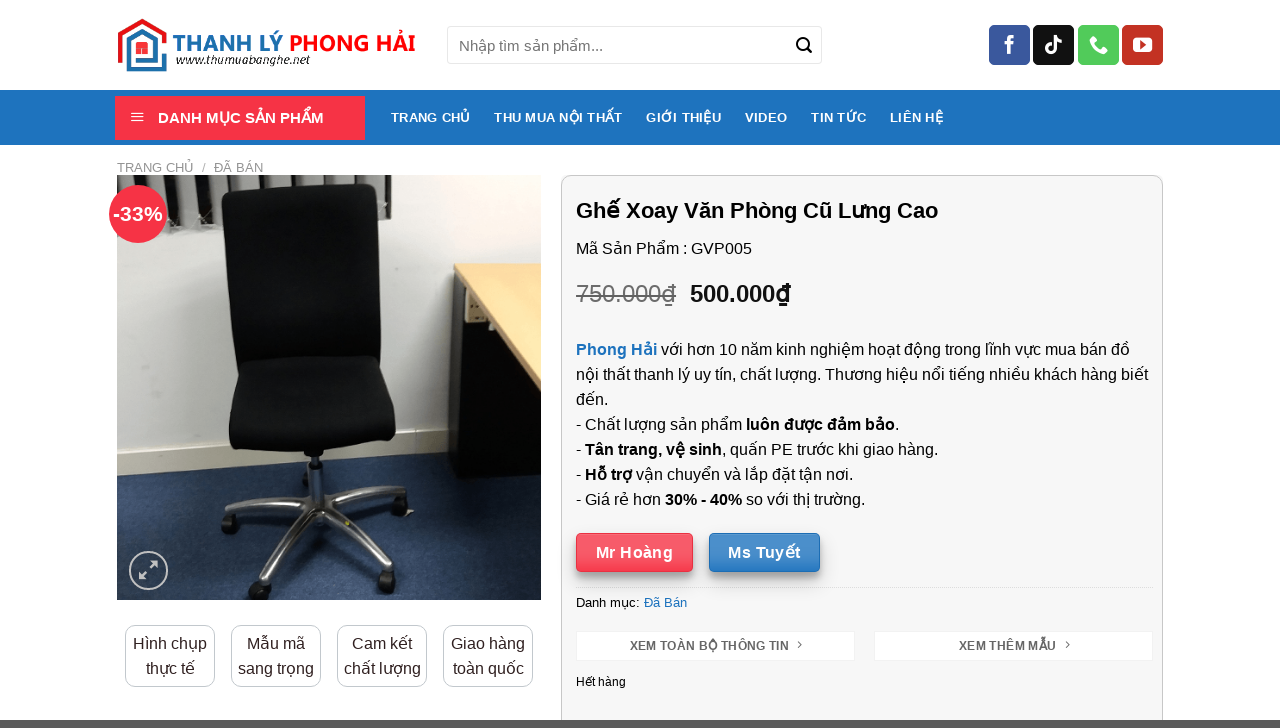

--- FILE ---
content_type: text/html; charset=UTF-8
request_url: https://thumuabanghe.net/san-pham/ghe-xoay-cu-lung-cao-khong-tay-vin-mau-den/
body_size: 26117
content:
<!DOCTYPE html>
<!--[if IE 9 ]><html lang="vi" prefix="og: https://ogp.me/ns#" class="ie9 loading-site no-js"> <![endif]-->
<!--[if IE 8 ]><html lang="vi" prefix="og: https://ogp.me/ns#" class="ie8 loading-site no-js"> <![endif]-->
<!--[if (gte IE 9)|!(IE)]><!--><html lang="vi" prefix="og: https://ogp.me/ns#" class="loading-site no-js"> <!--<![endif]--><head><script data-no-optimize="1">var litespeed_docref=sessionStorage.getItem("litespeed_docref");litespeed_docref&&(Object.defineProperty(document,"referrer",{get:function(){return litespeed_docref}}),sessionStorage.removeItem("litespeed_docref"));</script>  <script type="litespeed/javascript" data-src="https://www.googletagmanager.com/gtag/js?id=G-4RYS06MYPG"></script> <script type="litespeed/javascript">window.dataLayer=window.dataLayer||[];function gtag(){dataLayer.push(arguments)}
gtag('js',new Date());gtag('config','G-4RYS06MYPG')</script> <meta charset="UTF-8" /><meta name="viewport" content="width=device-width, initial-scale=1.0, maximum-scale=1.0, user-scalable=no" /><meta name="google-site-verification" content="W7jrGNpimZgwceVbJy4RDxE4UmalvFaKRcfxogMgWQM" /><link rel="profile" href="https://gmpg.org/xfn/11" /><link rel="pingback" href="https://thumuabanghe.net/xmlrpc.php" /><meta name="viewport" content="width=device-width, initial-scale=1, maximum-scale=1" /><title>Ghế Xoay Cũ Lưng Cao Không Tay Vịn | Thanh Lý Ghế Xoay Giá Rẻ</title><meta name="description" content="Ghế Xoay Cũ Lưng Cao Không Tay Vịn Màu Đen Giá Rẻ Chất liệu: Chân ghế được làm bằng inox cao cấp, nệm ghế bọc vải nỉ màu đen Tình trạng: Ghế còn như mới 90%"/><meta name="robots" content="follow, index, max-snippet:-1, max-video-preview:-1, max-image-preview:large"/><link rel="canonical" href="https://thumuabanghe.net/san-pham/ghe-xoay-cu-lung-cao-khong-tay-vin-mau-den/" /><meta property="og:locale" content="vi_VN" /><meta property="og:type" content="product" /><meta property="og:title" content="Ghế Xoay Cũ Lưng Cao Không Tay Vịn | Thanh Lý Ghế Xoay Giá Rẻ" /><meta property="og:description" content="Ghế Xoay Cũ Lưng Cao Không Tay Vịn Màu Đen Giá Rẻ Chất liệu: Chân ghế được làm bằng inox cao cấp, nệm ghế bọc vải nỉ màu đen Tình trạng: Ghế còn như mới 90%" /><meta property="og:url" content="https://thumuabanghe.net/san-pham/ghe-xoay-cu-lung-cao-khong-tay-vin-mau-den/" /><meta property="og:site_name" content="Đồ cũ Phong Hải" /><meta property="og:updated_time" content="2024-03-07T16:43:43+07:00" /><meta property="og:image" content="https://thumuabanghe.net/wp-content/uploads/2018/05/ghe-xoay-lung-cao-khong-tay-vin-mau-den.png" /><meta property="og:image:secure_url" content="https://thumuabanghe.net/wp-content/uploads/2018/05/ghe-xoay-lung-cao-khong-tay-vin-mau-den.png" /><meta property="og:image:width" content="492" /><meta property="og:image:height" content="493" /><meta property="og:image:alt" content="ghế xoay cũ lưng cao" /><meta property="og:image:type" content="image/png" /><meta property="product:price:amount" content="500000" /><meta property="product:price:currency" content="VND" /><meta name="twitter:card" content="summary_large_image" /><meta name="twitter:title" content="Ghế Xoay Cũ Lưng Cao Không Tay Vịn | Thanh Lý Ghế Xoay Giá Rẻ" /><meta name="twitter:description" content="Ghế Xoay Cũ Lưng Cao Không Tay Vịn Màu Đen Giá Rẻ Chất liệu: Chân ghế được làm bằng inox cao cấp, nệm ghế bọc vải nỉ màu đen Tình trạng: Ghế còn như mới 90%" /><meta name="twitter:image" content="https://thumuabanghe.net/wp-content/uploads/2018/05/ghe-xoay-lung-cao-khong-tay-vin-mau-den.png" /><meta name="twitter:label1" content="Giá" /><meta name="twitter:data1" content="500.000&#8363;" /><meta name="twitter:label2" content="Tình trạng sẵn có" /><meta name="twitter:data2" content="Hết hàng" /><link rel='dns-prefetch' href='//cdn.jsdelivr.net' /><link rel='dns-prefetch' href='//fonts.googleapis.com' /><link href='https://fonts.gstatic.com' crossorigin rel='preconnect' /><link rel='prefetch' href='https://thumuabanghe.net/wp-content/themes/flatsome/assets/js/chunk.countup.js?ver=3.16.2' /><link rel='prefetch' href='https://thumuabanghe.net/wp-content/themes/flatsome/assets/js/chunk.sticky-sidebar.js?ver=3.16.2' /><link rel='prefetch' href='https://thumuabanghe.net/wp-content/themes/flatsome/assets/js/chunk.tooltips.js?ver=3.16.2' /><link rel='prefetch' href='https://thumuabanghe.net/wp-content/themes/flatsome/assets/js/chunk.vendors-popups.js?ver=3.16.2' /><link rel='prefetch' href='https://thumuabanghe.net/wp-content/themes/flatsome/assets/js/chunk.vendors-slider.js?ver=3.16.2' /><link rel="alternate" type="application/rss+xml" title="Dòng thông tin Thanh Lý Phong Hải &raquo;" href="https://thumuabanghe.net/feed/" /><link rel="alternate" type="application/rss+xml" title="Thanh Lý Phong Hải &raquo; Dòng bình luận" href="https://thumuabanghe.net/comments/feed/" /><link data-optimized="2" rel="stylesheet" href="https://thumuabanghe.net/wp-content/litespeed/css/c7c65e2903ab069d87f7684cd412ba72.css?ver=124a3" /> <script type="litespeed/javascript" data-src="https://thumuabanghe.net/wp-includes/js/jquery/jquery.min.js" id="jquery-core-js"></script> <link rel="https://api.w.org/" href="https://thumuabanghe.net/wp-json/" /><link rel="alternate" title="JSON" type="application/json" href="https://thumuabanghe.net/wp-json/wp/v2/product/9109" /><link rel="EditURI" type="application/rsd+xml" title="RSD" href="https://thumuabanghe.net/xmlrpc.php?rsd" /><meta name="generator" content="WordPress 6.6.4" /><link rel='shortlink' href='https://thumuabanghe.net/?p=9109' /><link rel="alternate" title="oNhúng (JSON)" type="application/json+oembed" href="https://thumuabanghe.net/wp-json/oembed/1.0/embed?url=https%3A%2F%2Fthumuabanghe.net%2Fsan-pham%2Fghe-xoay-cu-lung-cao-khong-tay-vin-mau-den%2F" /><link rel="alternate" title="oNhúng (XML)" type="text/xml+oembed" href="https://thumuabanghe.net/wp-json/oembed/1.0/embed?url=https%3A%2F%2Fthumuabanghe.net%2Fsan-pham%2Fghe-xoay-cu-lung-cao-khong-tay-vin-mau-den%2F&#038;format=xml" /> <script type="application/ld+json">{
  "@context": "https://schema.org",
  "@type": "LocalBusiness",
  "name": "Đồ Cũ Thanh Lý Phong Hải",
  "image": "https://thumuabanghe.net/wp-content/uploads/2024/10/thanhlytphonghai_logo1.png",
  "description": "Đồ Cũ Thanh Lý Phong Hải - Đơn Vị Chuyên Mua Bán Đồ Nội Thất Cũ, Bàn Ghế Cũ Thanh Lý Giá Rẻ Chất Lượng Tại TPHCM Với Số Lượng Lớn. Sản phẩm nổi bật như bàn làm việc thanh lý, ghế văn phòng thanh lý, giường ngủ thanh lý, tủ áo thanh lý, bàn ghế cafe quán ăn... Nhận thu mua nội thất cũ giá cao tại TPHCM.",
  "address": {
    "@type": "PostalAddress",
    "streetAddress": "339 Bình Quới, Phường 28",
    "addressLocality": "Bình Thạnh",
    "addressRegion": "Thành phố Hồ Chí Minh",
    "postalCode": "70000",
    "addressCountry": "VN"
  },
  "geo": {
    "@type": "GeoCoordinates",
    "latitude": 10.8254953,
    "longitude": 106.7349515
  },
  "url": "https://thumuabanghe.net", 
  "telephone": "+84906920339",
  "priceRange": "100000 VND - 15000000 VND",
  "currenciesAccepted": "VND",
  "openingHours": "Mo-Sa 08:00-18:00",
  "sameAs": [
    "https://www.facebook.com/muabannoithatcutphcm",
    "https://www.youtube.com/@thanhlyphonghai",
    "https://www.tiktok.com/@thanhlynoithatphonghai",
    "https://maps.app.goo.gl/8gWPB2yyLNy5Cbdy7",
    "https://baohagiang.vn/thong-tin-quang-cao/202501/thanh-ly-kho-ban-ghe-van-phong-cu-chat-luong-cao-tai-tphcm-f8663db/",
    "https://baoquangnam.vn/dia-chi-thanh-ly-ban-ghe-cafe-ban-ghe-quan-an-uy-tin-tai-tp-hcm-3147013.html",
    "https://baothaibinh.com.vn/tin-tuc/206/215256/cua-hang-thanh-ly-giuong-tu-gia-tot-tai-tphcm",
    "https://baodanang.vn/can-biet/202411/thanh-ly-phong-hai-noi-cung-cap-noi-that-van-phong-thanh-ly-dep-gia-tot-3994633/",
    "https://baodongkhoi.vn/noi-cung-cap-noi-that-thanh-ly-uy-tin-tai-tp-hcm-21112024-a138633.html",
    "https://giadinhvaphapluat.vn/thanh-ly-phong-hai-tong-kho-thanh-ly-ban-ghe-cafe-cu-dep-nhu-moi-99-p127302.html"
  ],
  "founder": {
    "@type": "Person",
    "name": "Nguyễn Phong Hải",
    "telephone": "+84937486339",
    "identifier": {
      "@type": "PropertyValue",
      "propertyID": "taxID",
      "value": "0310655912"
    }
  },
  "aggregateRating": {
    "@type": "AggregateRating",
    "ratingValue": "5",
    "bestRating": "5",
    "ratingCount": "1"
  }
}</script>  <script type="application/ld+json">{
  "@context": "https://schema.org",
  "@type": "FAQPage",
  "mainEntity": [
    {
      "@type": "Question",
      "name": "Bạn có nhận thu mua đồ nội thất cũ tại nhà không?",
      "acceptedAnswer": {
        "@type": "Answer",
        "text": "Có, chúng tôi cung cấp dịch vụ thu mua đồ nội thất cũ tại nhà với giá cao. Liên hệ hotline 0937.486.339 để được hỗ trợ."
      }
    },
    {
      "@type": "Question",
      "name": "Tôi có thể xem sản phẩm trước khi mua không?",
      "acceptedAnswer": {
        "@type": "Answer",
        "text": "Có, bạn có thể đến trực tiếp kho hàng của chúng tôi tại 339 Bình Quới, Phường 28, Bình Thạnh, TP.HCM để xem và chọn sản phẩm."
      }
    },
    {
      "@type": "Question",
      "name": "Bạn có bảo hành sản phẩm không?",
      "acceptedAnswer": {
        "@type": "Answer",
        "text": "Chúng tôi cam kết chất lượng sản phẩm và hỗ trợ bảo hành trong vòng 30 ngày kể từ ngày mua."
      }
    },
    {
      "@type": "Question",
      "name": "Bạn có vận chuyển đồ nội thất đến các tỉnh khác không?",
      "acceptedAnswer": {
        "@type": "Answer",
        "text": "Có, chúng tôi cung cấp dịch vụ vận chuyển đồ nội thất đến các tỉnh thành trên toàn quốc với chi phí hợp lý."
      }
    },
    {
      "@type": "Question",
      "name": "Tôi có thể thanh toán bằng cách nào?",
      "acceptedAnswer": {
        "@type": "Answer",
        "text": "Bạn có thể thanh toán bằng tiền mặt, chuyển khoản ngân hàng hoặc qua các ví điện tử như Momo, ZaloPay."
      }
    }
  ]
}</script><noscript><img height="1" width="1" style="display:none"
src="https://www.facebook.com/tr?id=1006818800632676&ev=PageView&noscript=1"
/></noscript> <script type="litespeed/javascript">(function(w,d,s,l,i){w[l]=w[l]||[];w[l].push({'gtm.start':new Date().getTime(),event:'gtm.js'});var f=d.getElementsByTagName(s)[0],j=d.createElement(s),dl=l!='dataLayer'?'&l='+l:'';j.async=!0;j.src='https://www.googletagmanager.com/gtm.js?id='+i+dl;f.parentNode.insertBefore(j,f)})(window,document,'script','dataLayer','GTM-NBFF8NRG')</script> <meta name="google-site-verification" content="s_Un27GYuIxqXcAA683bZPFrc6-trYWN4EOqDFW13C4" />	<noscript><style>.woocommerce-product-gallery{ opacity: 1 !important; }</style></noscript><link rel="icon" href="https://thumuabanghe.net/wp-content/uploads/2023/07/cropped-gd-icon-32x32.png" sizes="32x32" /><link rel="icon" href="https://thumuabanghe.net/wp-content/uploads/2023/07/cropped-gd-icon-192x192.png" sizes="192x192" /><link rel="apple-touch-icon" href="https://thumuabanghe.net/wp-content/uploads/2023/07/cropped-gd-icon-180x180.png" /><meta name="msapplication-TileImage" content="https://thumuabanghe.net/wp-content/uploads/2023/07/cropped-gd-icon-270x270.png" /><link rel="alternate" href="https://thumuabanghe.net/" hreflang="vi-vn" /><noscript><img height="1" width="1" style="display:none"
src="https://www.facebook.com/tr?id=524694571039273&ev=PageView&noscript=1"
/></noscript> <script type="litespeed/javascript" data-src="https://www.googletagmanager.com/gtag/js?id=AW-11269777247"></script> <script type="litespeed/javascript">window.dataLayer=window.dataLayer||[];function gtag(){dataLayer.push(arguments)}
gtag('js',new Date());gtag('config','AW-11269777247')</script>  <script type="litespeed/javascript" data-src="https://www.googletagmanager.com/gtag/js?id=AW-11269777247"></script> <script type="litespeed/javascript">window.dataLayer=window.dataLayer||[];function gtag(){dataLayer.push(arguments)}
gtag('js',new Date());gtag('config','AW-11269777247')</script> </head><body data-rsssl=1 class="product-template-default single single-product postid-9109 theme-flatsome ot-vertical-menu ot-overplay ot-submenu-top ot-menu-show-home woocommerce woocommerce-page woocommerce-no-js lightbox nav-dropdown-has-arrow nav-dropdown-has-shadow nav-dropdown-has-border">
<a class="skip-link screen-reader-text" href="#main">Skip to content</a><div id="wrapper"><header id="header" class="header has-sticky sticky-jump"><div class="header-wrapper"><div id="masthead" class="header-main "><div class="header-inner flex-row container logo-left medium-logo-center" role="navigation"><div id="logo" class="flex-col logo"><a href="https://thumuabanghe.net/" title="Thanh Lý Phong Hải - Thanh Lý Phong Hải Là Đơn Vị Chuyên Thu Mua Bàn Ghế Cũ Giá Cao &#8211; Báo Giá Linh Động &#8211; Thanh Lý Bàn Ghế Cũ Giá Tốt Nhất TPHCM" rel="home">
<img data-lazyloaded="1" src="[data-uri]" width="481" height="85" data-src="https://thumuabanghe.net/wp-content/uploads/2024/10/thanhlytphonghai_logo1.png" class="header_logo header-logo" alt="Thanh Lý Phong Hải"/><img data-lazyloaded="1" src="[data-uri]" width="481" height="85" data-src="https://thumuabanghe.net/wp-content/uploads/2024/10/thanhlytphonghai_logo1.png" class="header-logo-dark" alt="Thanh Lý Phong Hải"/></a></div><div class="flex-col show-for-medium flex-left"><ul class="mobile-nav nav nav-left "><li class="nav-icon has-icon"><div class="header-button">		<a href="#" data-open="#main-menu" data-pos="left" data-bg="main-menu-overlay" data-color="" class="icon primary button round is-small" aria-label="Menu" aria-controls="main-menu" aria-expanded="false"><i class="icon-menu" ></i>
</a></div></li></ul></div><div class="flex-col hide-for-medium flex-left
flex-grow"><ul class="header-nav header-nav-main nav nav-left  nav-uppercase" ><li class="header-search-form search-form html relative has-icon"><div class="header-search-form-wrapper"><div class="searchform-wrapper ux-search-box relative form-flat is-normal"><form role="search" method="get" class="searchform" action="https://thumuabanghe.net/"><div class="flex-row relative"><div class="flex-col flex-grow">
<label class="screen-reader-text" for="woocommerce-product-search-field-0">Tìm kiếm:</label>
<input type="search" id="woocommerce-product-search-field-0" class="search-field mb-0" placeholder="Nhập tìm sản phẩm..." value="" name="s" />
<input type="hidden" name="post_type" value="product" /></div><div class="flex-col">
<button type="submit" value="Tìm kiếm" class="ux-search-submit submit-button secondary button  icon mb-0" aria-label="Submit">
<i class="icon-search" ></i>			</button></div></div><div class="live-search-results text-left z-top"></div></form></div></div></li></ul></div><div class="flex-col hide-for-medium flex-right"><ul class="header-nav header-nav-main nav nav-right  nav-uppercase"><li class="html header-social-icons ml-0"><div class="social-icons follow-icons" ><a href="https://www.facebook.com/muabannoithatcutphcm" target="_blank" data-label="Facebook" rel="noopener noreferrer nofollow" class="icon primary button round facebook tooltip" title="Theo Dõi Facebook" aria-label="Theo Dõi Facebook"><i class="icon-facebook" ></i></a><a href="https://www.tiktok.com/@thanhlynoithatphonghai" target="_blank" rel="noopener noreferrer nofollow" data-label="TikTok" class="icon primary button round tiktok tooltip" title="Theo Dõi TikTok" aria-label="Theo Dõi TikTok"><i class="icon-tiktok" ></i></a><a href="tel:0906920339" target="_blank" data-label="Phone" rel="noopener noreferrer nofollow" class="icon primary button round  phone tooltip" title="CTất Cả us" aria-label="CTất Cả us"><i class="icon-phone" ></i></a><a href="https://www.youtube.com/@thanhlyphonghai/" target="_blank" rel="noopener noreferrer nofollow" data-label="YouTube" class="icon primary button round  youtube tooltip" title="Theo Dõi YouTube" aria-label="Theo Dõi YouTube"><i class="icon-youtube" ></i></a></div></li></ul></div><div class="flex-col show-for-medium flex-right"><ul class="mobile-nav nav nav-right "></ul></div></div></div><div id="wide-nav" class="header-bottom wide-nav flex-has-center"><div class="flex-row container"><div class="flex-col hide-for-medium flex-left"><ul class="nav header-nav header-bottom-nav nav-left  nav-size-medium nav-spacing-medium nav-uppercase"><div id="mega-menu-wrap"
class="ot-vm-hover"><div id="mega-menu-title">
<i class="icon-menu"></i> DANH MỤC SẢN PHẨM</div><ul id="mega_menu" class="sf-menu sf-vertical"><li id="menu-item-26087" class="menu-item menu-item-type-custom menu-item-object-custom menu-item-has-children menu-item-26087"><a href="https://thumuabanghe.net/danh-muc/thanh-ly-noi-that-van-phong/"><img data-lazyloaded="1" src="[data-uri]" width="280" height="280" data-src="https://thumuabanghe.net/wp-content/uploads/2023/06/3616711-280x280.png" class="_mi _before _image" alt="" aria-hidden="true" decoding="async" fetchpriority="high" data-srcset="https://thumuabanghe.net/wp-content/uploads/2023/06/3616711-280x280.png 280w, https://thumuabanghe.net/wp-content/uploads/2023/06/3616711-300x300.png 300w, https://thumuabanghe.net/wp-content/uploads/2023/06/3616711-100x100.png 100w, https://thumuabanghe.net/wp-content/uploads/2023/06/3616711-510x510.png 510w, https://thumuabanghe.net/wp-content/uploads/2023/06/3616711-400x400.png 400w, https://thumuabanghe.net/wp-content/uploads/2023/06/3616711.png 512w" data-sizes="(max-width: 280px) 100vw, 280px" /><span>Nội Thất Văn Phòng</span></a><ul class="sub-menu"><li id="menu-item-26088" class="menu-item menu-item-type-custom menu-item-object-custom menu-item-26088"><a href="https://thumuabanghe.net/danh-muc/thanh-ly-ban-lam-viec/">Bàn Làm Việc Thanh Lý</a></li><li id="menu-item-26304" class="menu-item menu-item-type-custom menu-item-object-custom menu-item-26304"><a href="https://thumuabanghe.net/danh-muc/thanh-ly-ghe-van-phong/">Ghế Văn Phòng Thanh Lý</a></li><li id="menu-item-26089" class="menu-item menu-item-type-custom menu-item-object-custom menu-item-26089"><a href="https://thumuabanghe.net/danh-muc/thanh-ly-ban-giam-doc/">Bàn Giám Đốc Thanh Lý</a></li><li id="menu-item-40121" class="menu-item menu-item-type-taxonomy menu-item-object-product_cat menu-item-40121"><a href="https://thumuabanghe.net/danh-muc/thanh-ly-noi-that-van-phong/ghe-giam-doc-thanh-ly/">Ghế Giám Đốc Thanh Lý</a></li><li id="menu-item-26090" class="menu-item menu-item-type-custom menu-item-object-custom menu-item-26090"><a href="https://thumuabanghe.net/danh-muc/thanh-ly-ban-hop/">Bàn Ghế Họp Thanh Lý</a></li><li id="menu-item-26091" class="menu-item menu-item-type-custom menu-item-object-custom menu-item-26091"><a href="https://thumuabanghe.net/danh-muc/thanh-ly-tu-ho-so/">Tủ Hồ Sơ Thanh Lý</a></li><li id="menu-item-34662" class="menu-item menu-item-type-custom menu-item-object-custom menu-item-34662"><a href="https://thumuabanghe.net/danh-muc/thanh-ly-tu-locker/">Tủ Locker Thanh Lý</a></li></ul></li><li id="menu-item-26092" class="menu-item menu-item-type-custom menu-item-object-custom menu-item-has-children menu-item-26092"><a href="https://thumuabanghe.net/danh-muc/noi-that-thanh-ly/"><img data-lazyloaded="1" src="[data-uri]" width="280" height="280" data-src="https://thumuabanghe.net/wp-content/uploads/2023/06/1198317-280x280.png" class="_mi _before _image" alt="" aria-hidden="true" decoding="async" data-srcset="https://thumuabanghe.net/wp-content/uploads/2023/06/1198317-280x280.png 280w, https://thumuabanghe.net/wp-content/uploads/2023/06/1198317-300x300.png 300w, https://thumuabanghe.net/wp-content/uploads/2023/06/1198317-100x100.png 100w, https://thumuabanghe.net/wp-content/uploads/2023/06/1198317-510x510.png 510w, https://thumuabanghe.net/wp-content/uploads/2023/06/1198317-400x400.png 400w, https://thumuabanghe.net/wp-content/uploads/2023/06/1198317.png 512w" data-sizes="(max-width: 280px) 100vw, 280px" /><span>Nội Thất Gia Đình</span></a><ul class="sub-menu"><li id="menu-item-26093" class="menu-item menu-item-type-custom menu-item-object-custom menu-item-has-children menu-item-26093"><a href="https://thumuabanghe.net/danh-muc/thanh-ly-tu-quan-ao/">Tủ Quần Áo Thanh Lý</a><ul class="sub-menu"><li id="menu-item-38046" class="menu-item menu-item-type-taxonomy menu-item-object-product_cat menu-item-38046"><a href="https://thumuabanghe.net/danh-muc/noi-that-thanh-ly/thanh-ly-tu-quan-ao/tu-quan-ao-go-thanh-ly/">Tủ Quần Áo Gỗ Thanh Lý</a></li><li id="menu-item-38045" class="menu-item menu-item-type-taxonomy menu-item-object-product_cat menu-item-38045"><a href="https://thumuabanghe.net/danh-muc/thanh-ly-tu-quan-ao-sat/">Tủ Quần Áo Sắt Thanh Lý</a></li><li id="menu-item-38044" class="menu-item menu-item-type-taxonomy menu-item-object-product_cat menu-item-38044"><a href="https://thumuabanghe.net/danh-muc/thanh-ly-tu-quan-ao-nhua/">Tủ Quần Áo Nhựa Thanh Lý</a></li></ul></li><li id="menu-item-26094" class="menu-item menu-item-type-custom menu-item-object-custom menu-item-has-children menu-item-26094"><a href="https://thumuabanghe.net/danh-muc/thanh-ly-giuong/">Giường Ngủ Thanh Lý</a><ul class="sub-menu"><li id="menu-item-38247" class="menu-item menu-item-type-taxonomy menu-item-object-product_cat menu-item-38247"><a href="https://thumuabanghe.net/danh-muc/noi-that-thanh-ly/thanh-ly-giuong/combo-phong-ngu-thanh-ly/">Combo Phòng Ngủ Thanh Lý</a></li><li id="menu-item-38235" class="menu-item menu-item-type-taxonomy menu-item-object-product_cat menu-item-38235"><a href="https://thumuabanghe.net/danh-muc/noi-that-thanh-ly/thanh-ly-giuong/giuong-go-cong-nghiep-thanh-ly/">Giường Gỗ Công Nghiệp Thanh Lý</a></li><li id="menu-item-38236" class="menu-item menu-item-type-taxonomy menu-item-object-product_cat menu-item-38236"><a href="https://thumuabanghe.net/danh-muc/noi-that-thanh-ly/thanh-ly-giuong/giuong-go-tu-nhien-thanh-ly/">Giường Gỗ Tự Nhiên Thanh Lý</a></li><li id="menu-item-38231" class="menu-item menu-item-type-taxonomy menu-item-object-product_cat menu-item-38231"><a href="https://thumuabanghe.net/danh-muc/thanh-ly-giuong-sat/">Giường Sắt Thanh Lý</a></li><li id="menu-item-38246" class="menu-item menu-item-type-taxonomy menu-item-object-product_cat menu-item-38246"><a href="https://thumuabanghe.net/danh-muc/ghe-truong-ky-thanh-ly/">Ghế Trường Kỷ Thanh Lý</a></li><li id="menu-item-38232" class="menu-item menu-item-type-taxonomy menu-item-object-product_cat menu-item-38232"><a href="https://thumuabanghe.net/danh-muc/tu-dau-giuong-thanh-ly/">Tủ Đầu Giường Thanh Lý</a></li></ul></li><li id="menu-item-26095" class="menu-item menu-item-type-custom menu-item-object-custom menu-item-26095"><a href="https://thumuabanghe.net/danh-muc/thanh-ly-ban-trang-diem/">Bàn Trang Điểm Thanh Lý</a></li><li id="menu-item-26096" class="menu-item menu-item-type-custom menu-item-object-custom menu-item-has-children menu-item-26096"><a href="https://thumuabanghe.net/danh-muc/thanh-ly-sofa/">Bàn Ghế Sofa Thanh Lý</a><ul class="sub-menu"><li id="menu-item-38223" class="menu-item menu-item-type-taxonomy menu-item-object-product_cat menu-item-38223"><a href="https://thumuabanghe.net/danh-muc/noi-that-thanh-ly/thanh-ly-sofa/sofa-bo-thanh-ly/">Sofa Bộ Thanh Lý</a></li><li id="menu-item-38216" class="menu-item menu-item-type-taxonomy menu-item-object-product_cat menu-item-38216"><a href="https://thumuabanghe.net/danh-muc/ban-sofa-thanh-ly/">Bàn Sofa Thanh Lý</a></li><li id="menu-item-38217" class="menu-item menu-item-type-taxonomy menu-item-object-product_cat menu-item-38217"><a href="https://thumuabanghe.net/danh-muc/noi-that-thanh-ly/thanh-ly-sofa/ghe-sofa-giuong-thanh-ly/">Ghế Sofa Giường Thanh Lý</a></li><li id="menu-item-38218" class="menu-item menu-item-type-taxonomy menu-item-object-product_cat menu-item-38218"><a href="https://thumuabanghe.net/danh-muc/noi-that-thanh-ly/thanh-ly-sofa/ghe-sofa-don-thanh-ly/">Ghế Sofa Đơn Thanh Lý</a></li></ul></li><li id="menu-item-26097" class="menu-item menu-item-type-custom menu-item-object-custom menu-item-26097"><a href="https://thumuabanghe.net/danh-muc/thanh-ly-salon/">Salon Gỗ Thanh Lý</a></li><li id="menu-item-26104" class="menu-item menu-item-type-custom menu-item-object-custom menu-item-26104"><a href="https://thumuabanghe.net/danh-muc/tu-giay-dep-cu/">Tủ Kệ Giày Dép Thanh Lý</a></li><li id="menu-item-26098" class="menu-item menu-item-type-custom menu-item-object-custom menu-item-26098"><a href="https://thumuabanghe.net/danh-muc/thanh-ly-ban-an/">Bàn Ăn Thanh Lý</a></li><li id="menu-item-26099" class="menu-item menu-item-type-custom menu-item-object-custom menu-item-26099"><a href="https://thumuabanghe.net/danh-muc/thanh-ly-ke-tivi/">Kệ Tivi Thanh Lý</a></li><li id="menu-item-39225" class="menu-item menu-item-type-taxonomy menu-item-object-product_cat menu-item-39225"><a href="https://thumuabanghe.net/danh-muc/tu-ruou-thanh-ly/">Tủ Rượu Thanh Lý</a></li><li id="menu-item-35146" class="menu-item menu-item-type-custom menu-item-object-custom menu-item-35146"><a href="https://thumuabanghe.net/danh-muc/tu-dung-do-cu/">Tủ Đựng Đồ Thanh Lý</a></li><li id="menu-item-26100" class="menu-item menu-item-type-custom menu-item-object-custom menu-item-26100"><a href="https://thumuabanghe.net/danh-muc/tu-bep-cu/">Tủ Bếp Thanh Lý</a></li><li id="menu-item-26105" class="menu-item menu-item-type-custom menu-item-object-custom menu-item-26105"><a href="https://thumuabanghe.net/danh-muc/ban-tho-ong-dia-gia-re/">Bàn Tủ Thờ Thanh Lý</a></li><li id="menu-item-30707" class="menu-item menu-item-type-custom menu-item-object-custom menu-item-30707"><a href="https://thumuabanghe.net/danh-muc/thanh-ly-tu-thuoc/">Tủ Thuốc Thanh Lý</a></li><li id="menu-item-33920" class="menu-item menu-item-type-custom menu-item-object-custom menu-item-33920"><a href="https://thumuabanghe.net/danh-muc/tranh-treo-tuong-cu/">Tranh Thanh Lý</a></li><li id="menu-item-27276" class="menu-item menu-item-type-custom menu-item-object-custom menu-item-27276"><a href="https://thumuabanghe.net/danh-muc/do-gia-dung-cu/">Đồ Gia Dụng Thanh Lý</a></li></ul></li><li id="menu-item-26106" class="menu-item menu-item-type-custom menu-item-object-custom menu-item-has-children menu-item-26106"><a href="https://thumuabanghe.net/danh-muc/thanh-ly-ban-ghe-cafe/"><img data-lazyloaded="1" src="[data-uri]" width="280" height="280" data-src="https://thumuabanghe.net/wp-content/uploads/2023/06/169884-280x280.png" class="_mi _before _image" alt="" aria-hidden="true" decoding="async" data-srcset="https://thumuabanghe.net/wp-content/uploads/2023/06/169884-280x280.png 280w, https://thumuabanghe.net/wp-content/uploads/2023/06/169884-300x300.png 300w, https://thumuabanghe.net/wp-content/uploads/2023/06/169884-100x100.png 100w, https://thumuabanghe.net/wp-content/uploads/2023/06/169884-510x510.png 510w, https://thumuabanghe.net/wp-content/uploads/2023/06/169884-400x400.png 400w, https://thumuabanghe.net/wp-content/uploads/2023/06/169884.png 512w" data-sizes="(max-width: 280px) 100vw, 280px" /><span>Bàn Ghế Cafe Thanh Lý</span></a><ul class="sub-menu"><li id="menu-item-38253" class="menu-item menu-item-type-taxonomy menu-item-object-product_cat menu-item-38253"><a href="https://thumuabanghe.net/danh-muc/thanh-ly-ban-ghe-cafe/ban-ghe-cafe-go-thanh-ly/">Bàn Ghế Cafe Gỗ Thanh Lý</a></li><li id="menu-item-38254" class="menu-item menu-item-type-taxonomy menu-item-object-product_cat menu-item-38254"><a href="https://thumuabanghe.net/danh-muc/thanh-ly-ban-ghe-cafe/ban-ghe-cafe-sat-thanh-ly/">Bàn Ghế Cafe Sắt Thanh Lý</a></li><li id="menu-item-38252" class="menu-item menu-item-type-taxonomy menu-item-object-product_cat menu-item-38252"><a href="https://thumuabanghe.net/danh-muc/ban-ghe-cafe-nhua-thanh-ly/">Bàn Ghế Cafe Nhựa Thanh Lý</a></li><li id="menu-item-38282" class="menu-item menu-item-type-taxonomy menu-item-object-product_cat menu-item-38282"><a href="https://thumuabanghe.net/danh-muc/thanh-ly-ban-ghe-cafe/ghe-bar-thanh-ly/">Ghế Bar Thanh Lý</a></li></ul></li><li id="menu-item-26107" class="menu-item menu-item-type-custom menu-item-object-custom menu-item-has-children menu-item-26107"><a href="https://thumuabanghe.net/danh-muc/ban-ghe-quan-an-nhau-cu/"><img data-lazyloaded="1" src="[data-uri]" width="280" height="280" data-src="https://thumuabanghe.net/wp-content/uploads/2023/06/2463875-280x280.png" class="_mi _before _image" alt="" aria-hidden="true" decoding="async" data-srcset="https://thumuabanghe.net/wp-content/uploads/2023/06/2463875-280x280.png 280w, https://thumuabanghe.net/wp-content/uploads/2023/06/2463875-300x300.png 300w, https://thumuabanghe.net/wp-content/uploads/2023/06/2463875-100x100.png 100w, https://thumuabanghe.net/wp-content/uploads/2023/06/2463875-510x510.png 510w, https://thumuabanghe.net/wp-content/uploads/2023/06/2463875-400x400.png 400w, https://thumuabanghe.net/wp-content/uploads/2023/06/2463875.png 512w" data-sizes="(max-width: 280px) 100vw, 280px" /><span>Bàn Ghế Quán Ăn Thanh Lý</span></a><ul class="sub-menu"><li id="menu-item-38289" class="menu-item menu-item-type-taxonomy menu-item-object-product_cat menu-item-38289"><a href="https://thumuabanghe.net/danh-muc/ban-ghe-quan-an-nhau-cu/bo-ban-ghe-quan-an-thanh-ly/">Bộ Bàn Ghế Quán Ăn Thanh Lý</a></li><li id="menu-item-38288" class="menu-item menu-item-type-taxonomy menu-item-object-product_cat menu-item-38288"><a href="https://thumuabanghe.net/danh-muc/ban-ghe-quan-an-go-thanh-ly/">Bàn Ghế Quán Ăn Gỗ Thanh Lý</a></li><li id="menu-item-38287" class="menu-item menu-item-type-taxonomy menu-item-object-product_cat menu-item-38287"><a href="https://thumuabanghe.net/danh-muc/ban-ghe-quan-an-nhua-thanh-ly/">Bàn Ghế Quán Ăn Nhựa Thanh Lý</a></li><li id="menu-item-38311" class="menu-item menu-item-type-taxonomy menu-item-object-product_cat menu-item-38311"><a href="https://thumuabanghe.net/danh-muc/ban-ghe-quan-an-sat-thanh-ly/">Bàn Ghế Quán Ăn Sắt Thanh Lý</a></li></ul></li><li id="menu-item-26109" class="menu-item menu-item-type-custom menu-item-object-custom menu-item-26109"><a href="https://thumuabanghe.net/danh-muc/thanh-ly-quay/"><img data-lazyloaded="1" src="[data-uri]" width="280" height="280" data-src="https://thumuabanghe.net/wp-content/uploads/2023/06/1421394-280x280.png" class="_mi _before _image" alt="" aria-hidden="true" decoding="async" data-srcset="https://thumuabanghe.net/wp-content/uploads/2023/06/1421394-280x280.png 280w, https://thumuabanghe.net/wp-content/uploads/2023/06/1421394-300x300.png 300w, https://thumuabanghe.net/wp-content/uploads/2023/06/1421394-100x100.png 100w, https://thumuabanghe.net/wp-content/uploads/2023/06/1421394-510x510.png 510w, https://thumuabanghe.net/wp-content/uploads/2023/06/1421394-400x400.png 400w, https://thumuabanghe.net/wp-content/uploads/2023/06/1421394.png 512w" data-sizes="(max-width: 280px) 100vw, 280px" /><span>Quầy Thanh Lý</span></a></li><li id="menu-item-29725" class="menu-item menu-item-type-custom menu-item-object-custom menu-item-29725"><a href="https://thumuabanghe.net/danh-muc/thanh-ly-quay-take-away/"><img data-lazyloaded="1" src="[data-uri]" width="258" height="258" data-src="https://thumuabanghe.net/wp-content/uploads/2023/06/black-check-tick-icon-4.png" class="_mi _before _image" alt="" aria-hidden="true" decoding="async" data-srcset="https://thumuabanghe.net/wp-content/uploads/2023/06/black-check-tick-icon-4.png 258w, https://thumuabanghe.net/wp-content/uploads/2023/06/black-check-tick-icon-4-100x100.png 100w, https://thumuabanghe.net/wp-content/uploads/2023/06/black-check-tick-icon-4-247x247.png 247w" data-sizes="(max-width: 258px) 100vw, 258px" /><span>Quầy Take Away Thanh Lý</span></a></li><li id="menu-item-26110" class="menu-item menu-item-type-custom menu-item-object-custom menu-item-26110"><a href="https://thumuabanghe.net/danh-muc/thanh-ly-tu-trung-bay/"><img data-lazyloaded="1" src="[data-uri]" width="280" height="280" data-src="https://thumuabanghe.net/wp-content/uploads/2023/06/5165599739084800-280x280.jpg" class="_mi _before _image" alt="" aria-hidden="true" decoding="async" data-srcset="https://thumuabanghe.net/wp-content/uploads/2023/06/5165599739084800-280x280.jpg 280w, https://thumuabanghe.net/wp-content/uploads/2023/06/5165599739084800-300x300.jpg 300w, https://thumuabanghe.net/wp-content/uploads/2023/06/5165599739084800-100x100.jpg 100w, https://thumuabanghe.net/wp-content/uploads/2023/06/5165599739084800-600x600.jpg 600w, https://thumuabanghe.net/wp-content/uploads/2023/06/5165599739084800-400x400.jpg 400w, https://thumuabanghe.net/wp-content/uploads/2023/06/5165599739084800.jpg 626w" data-sizes="(max-width: 280px) 100vw, 280px" /><span>Tủ Trưng Bày Thanh Lý</span></a></li><li id="menu-item-27679" class="menu-item menu-item-type-custom menu-item-object-custom menu-item-27679"><a href="https://thumuabanghe.net/danh-muc/thanh-ly-ke-sach/"><img data-lazyloaded="1" src="[data-uri]" width="280" height="280" data-src="https://thumuabanghe.net/wp-content/uploads/2023/07/ks-icon.png" class="_mi _before _image" alt="" aria-hidden="true" decoding="async" data-srcset="https://thumuabanghe.net/wp-content/uploads/2023/07/ks-icon.png 280w, https://thumuabanghe.net/wp-content/uploads/2023/07/ks-icon-100x100.png 100w" data-sizes="(max-width: 280px) 100vw, 280px" /><span>Tủ Kệ Sách Thanh Lý</span></a></li><li id="menu-item-26111" class="menu-item menu-item-type-custom menu-item-object-custom menu-item-26111"><a href="https://thumuabanghe.net/danh-muc/thanh-ly-ban-ghe-hoc-sinh/"><img data-lazyloaded="1" src="[data-uri]" width="280" height="280" data-src="https://thumuabanghe.net/wp-content/uploads/2023/06/ban-ghe-hoc-sinh-280x280.jpg" class="_mi _before _image" alt="" aria-hidden="true" decoding="async" data-srcset="https://thumuabanghe.net/wp-content/uploads/2023/06/ban-ghe-hoc-sinh-280x280.jpg 280w, https://thumuabanghe.net/wp-content/uploads/2023/06/ban-ghe-hoc-sinh-300x300.jpg 300w, https://thumuabanghe.net/wp-content/uploads/2023/06/ban-ghe-hoc-sinh-100x100.jpg 100w, https://thumuabanghe.net/wp-content/uploads/2023/06/ban-ghe-hoc-sinh-600x600.jpg 600w, https://thumuabanghe.net/wp-content/uploads/2023/06/ban-ghe-hoc-sinh-400x400.jpg 400w, https://thumuabanghe.net/wp-content/uploads/2023/06/ban-ghe-hoc-sinh.jpg 640w" data-sizes="(max-width: 280px) 100vw, 280px" /><span>Bàn Ghế Học Sinh Thanh Lý</span></a></li><li id="menu-item-26116" class="menu-item menu-item-type-custom menu-item-object-custom menu-item-26116"><a href="https://thumuabanghe.net/danh-muc/noi-that-tiem-nail-toc-massage-cu/"><img data-lazyloaded="1" src="[data-uri]" width="280" height="280" data-src="https://thumuabanghe.net/wp-content/uploads/2023/06/tiem-nail-280x280.png" class="_mi _before _image" alt="" aria-hidden="true" decoding="async" data-srcset="https://thumuabanghe.net/wp-content/uploads/2023/06/tiem-nail-280x280.png 280w, https://thumuabanghe.net/wp-content/uploads/2023/06/tiem-nail-300x300.png 300w, https://thumuabanghe.net/wp-content/uploads/2023/06/tiem-nail-100x100.png 100w, https://thumuabanghe.net/wp-content/uploads/2023/06/tiem-nail.png 360w" data-sizes="(max-width: 280px) 100vw, 280px" /><span>Nội Thất Nail &#8211; Tóc &#8211; Spa</span></a></li><li id="menu-item-27662" class="menu-item menu-item-type-custom menu-item-object-custom menu-item-27662"><a href="https://thumuabanghe.net/danh-muc/thanh-ly-do-gia-dung-inox/"><img data-lazyloaded="1" src="[data-uri]" width="280" height="280" data-src="https://thumuabanghe.net/wp-content/uploads/2023/07/gd-icon.png" class="_mi _before _image" alt="" aria-hidden="true" decoding="async" data-srcset="https://thumuabanghe.net/wp-content/uploads/2023/07/gd-icon.png 280w, https://thumuabanghe.net/wp-content/uploads/2023/07/gd-icon-100x100.png 100w" data-sizes="(max-width: 280px) 100vw, 280px" /><span>Đồ Inox Thanh Lý</span></a></li><li id="menu-item-30276" class="menu-item menu-item-type-custom menu-item-object-custom menu-item-30276"><a href="https://thumuabanghe.net/danh-muc/thanh-ly-ban-ghe-nhua/"><img data-lazyloaded="1" src="[data-uri]" width="280" height="280" data-src="https://thumuabanghe.net/wp-content/uploads/2023/09/icon-bgn.png" class="_mi _before _image" alt="" aria-hidden="true" decoding="async" data-srcset="https://thumuabanghe.net/wp-content/uploads/2023/09/icon-bgn.png 280w, https://thumuabanghe.net/wp-content/uploads/2023/09/icon-bgn-100x100.png 100w" data-sizes="(max-width: 280px) 100vw, 280px" /><span>Đồ Nhựa Thanh Lý</span></a></li></ul></div></ul></div><div class="flex-col hide-for-medium flex-center"><ul class="nav header-nav header-bottom-nav nav-center  nav-size-medium nav-spacing-medium nav-uppercase"><li id="menu-item-28738" class="menu-item menu-item-type-custom menu-item-object-custom menu-item-28738 menu-item-design-default"><a href="/" class="nav-top-link">TRANG CHỦ</a></li><li id="menu-item-26117" class="menu-item menu-item-type-custom menu-item-object-custom menu-item-26117 menu-item-design-default"><a href="https://thumuabanghe.net/chuyen-thu-mua-ban-ghe-cu-gia-cao-tai-tphcm/" class="nav-top-link">THU MUA NỘI THẤT</a></li><li id="menu-item-26118" class="menu-item menu-item-type-custom menu-item-object-custom menu-item-26118 menu-item-design-default"><a href="https://thumuabanghe.net/gioi-thieu/" class="nav-top-link">GIỚI THIỆU</a></li><li id="menu-item-40577" class="menu-item menu-item-type-custom menu-item-object-custom menu-item-40577 menu-item-design-default"><a href="https://thumuabanghe.net/video/" class="nav-top-link">VIDEO</a></li><li id="menu-item-30233" class="menu-item menu-item-type-taxonomy menu-item-object-category menu-item-30233 menu-item-design-default"><a href="https://thumuabanghe.net/tin-tuc/" class="nav-top-link">TIN TỨC</a></li><li id="menu-item-26119" class="menu-item menu-item-type-custom menu-item-object-custom menu-item-26119 menu-item-design-default"><a href="https://thumuabanghe.net/lien-he/" class="nav-top-link">LIÊN HỆ</a></li></ul></div><div class="flex-col hide-for-medium flex-right flex-grow"><ul class="nav header-nav header-bottom-nav nav-right  nav-size-medium nav-spacing-medium nav-uppercase"></ul></div><div class="flex-col show-for-medium flex-grow"><ul class="nav header-bottom-nav nav-center mobile-nav  nav-size-medium nav-spacing-medium nav-uppercase"><li class="header-search-form search-form html relative has-icon"><div class="header-search-form-wrapper"><div class="searchform-wrapper ux-search-box relative form-flat is-normal"><form role="search" method="get" class="searchform" action="https://thumuabanghe.net/"><div class="flex-row relative"><div class="flex-col flex-grow">
<label class="screen-reader-text" for="woocommerce-product-search-field-1">Tìm kiếm:</label>
<input type="search" id="woocommerce-product-search-field-1" class="search-field mb-0" placeholder="Nhập tìm sản phẩm..." value="" name="s" />
<input type="hidden" name="post_type" value="product" /></div><div class="flex-col">
<button type="submit" value="Tìm kiếm" class="ux-search-submit submit-button secondary button  icon mb-0" aria-label="Submit">
<i class="icon-search" ></i>			</button></div></div><div class="live-search-results text-left z-top"></div></form></div></div></li></ul></div></div></div><div class="header-bg-container fill"><div class="header-bg-image fill"></div><div class="header-bg-color fill"></div></div></div></header><div class="call-now call-1">
<a href="tel:0906920339" title="Gọi ngay"><div class="pulse"></div>
<img data-lazyloaded="1" src="[data-uri]" width="80" height="50" data-src="https://thumuabanghe.net/wp-content/uploads/2025/03/icon-phone-2.png">
</a></div><div class="zalo-chat zalo-1">
<a href="https://zalo.me/0906920339" target="_blank" title="Chat Zalo" rel="nofollow noopener">
<img data-lazyloaded="1" src="[data-uri]" width="80" height="45" data-src="https://thumuabanghe.net/wp-content/uploads/2025/07/icon-zalo-hoang.png">
</a></div><div class="call-now call-2">
<a href="tel:0918012412" title="Gọi ngay"><div class="pulse"></div>
<img data-lazyloaded="1" src="[data-uri]" width="80" height="50" data-src="https://thumuabanghe.net/wp-content/uploads/2025/03/icon-phone-2.png">
</a></div><div class="zalo-chat zalo-2">
<a href="https://zalo.me/0918012412" target="_blank" title="Chat Zalo" rel="nofollow noopener">
<img data-lazyloaded="1" src="[data-uri]" width="80" height="45" data-src="https://thumuabanghe.net/wp-content/uploads/2025/07/icon-zalo-hoang.png">
</a></div><main id="main" class=""><div class="shop-container"><div class="container"><div class="woocommerce-notices-wrapper"></div></div><div id="product-9109" class="product type-product post-9109 status-publish first outofstock product_cat-da-ban has-post-thumbnail sale shipping-taxable purchasable product-type-simple"><div class="custom-product-page ux-layout-38126 ux-layout-scope-global"><div id="gap-435367720" class="gap-element clearfix" style="display:block; height:auto;"><style>#gap-435367720 {
  padding-top: 15px;
}</style></div><div class="row row-small"  id="row-989184758"><div id="col-341638249" class="col medium-5 small-12 large-5"  ><div class="col-inner"  ><div class="product-breadcrumb-container is-small"><nav class="woocommerce-breadcrumb breadcrumbs uppercase"><a href="https://thumuabanghe.net">Trang chủ</a> <span class="divider">&#47;</span> <a href="https://thumuabanghe.net/danh-muc/da-ban/">Đã Bán</a></nav></div><div class="product-images relative mb-half has-hover woocommerce-product-gallery woocommerce-product-gallery--with-images woocommerce-product-gallery--columns-4 images" data-columns="4"><div class="badge-container is-larger absolute left top z-1"><div class="callout badge badge-circle"><div class="badge-inner secondary on-sale"><span class="onsale">-33%</span></div></div></div><div class="image-tools absolute top show-on-hover right z-3"></div><figure class="woocommerce-product-gallery__wrapper product-gallery-slider slider slider-nav-small mb-half"
data-flickity-options='{
"cellAlign": "center",
"wrapAround": true,
"autoPlay": false,
"prevNextButtons":true,
"adaptiveHeight": true,
"imagesLoaded": true,
"lazyLoad": 1,
"dragThreshold" : 15,
"pageDots": false,
"rightToLeft": false       }'><div data-thumb="https://thumuabanghe.net/wp-content/uploads/2018/05/ghe-xoay-lung-cao-khong-tay-vin-mau-den-100x100.png" data-thumb-alt="" class="woocommerce-product-gallery__image slide first"><a href="https://thumuabanghe.net/wp-content/uploads/2018/05/ghe-xoay-lung-cao-khong-tay-vin-mau-den.png"><img width="492" height="493" src="https://thumuabanghe.net/wp-content/uploads/2018/05/ghe-xoay-lung-cao-khong-tay-vin-mau-den.png" class="wp-post-image skip-lazy" alt="Ghế Xoay Văn Phòng Cũ Lưng Cao 1" title="ghe-xoay-lung-cao-khong-tay-vin-mau-den" data-caption="" data-src="https://thumuabanghe.net/wp-content/uploads/2018/05/ghe-xoay-lung-cao-khong-tay-vin-mau-den.png" data-large_image="https://thumuabanghe.net/wp-content/uploads/2018/05/ghe-xoay-lung-cao-khong-tay-vin-mau-den.png" data-large_image_width="492" data-large_image_height="493" decoding="async" srcset="https://thumuabanghe.net/wp-content/uploads/2018/05/ghe-xoay-lung-cao-khong-tay-vin-mau-den.png 492w, https://thumuabanghe.net/wp-content/uploads/2018/05/ghe-xoay-lung-cao-khong-tay-vin-mau-den-300x300.png 300w, https://thumuabanghe.net/wp-content/uploads/2018/05/ghe-xoay-lung-cao-khong-tay-vin-mau-den-100x100.png 100w, https://thumuabanghe.net/wp-content/uploads/2018/05/ghe-xoay-lung-cao-khong-tay-vin-mau-den-280x280.png 280w, https://thumuabanghe.net/wp-content/uploads/2018/05/ghe-xoay-lung-cao-khong-tay-vin-mau-den-399x400.png 399w, https://thumuabanghe.net/wp-content/uploads/2018/05/ghe-xoay-lung-cao-khong-tay-vin-mau-den-180x180.png 180w" sizes="(max-width: 492px) 100vw, 492px" data- data-large_image_></a></div></figure><div class="image-tools absolute bottom left z-3">
<a href="#product-zoom" class="zoom-button button is-outline circle icon tooltip hide-for-small" title="Zoom">
<i class="icon-expand" ></i>    </a></div></div><div id="gap-646794907" class="gap-element clearfix" style="display:block; height:auto;"><style>#gap-646794907 {
  padding-top: 10px;
}</style></div><div id="stack-592055744" class="stack stack-row justify-center items-center"><div id="text-679601008" class="text"><div class="chinhct">Hình chụp thực tế</div><style>#text-679601008 {
  font-size: 1rem;
  text-align: center;
}</style></div><div id="text-743716562" class="text chinhnenct"><div class="chinhct">Mẫu mã sang trọng</div><style>#text-743716562 {
  font-size: 1rem;
  text-align: center;
}</style></div><div id="text-2712403320" class="text chinhnenct"><div class="chinhct">Cam kết chất lượng</div><style>#text-2712403320 {
  font-size: 1rem;
  text-align: center;
}</style></div><div id="text-2226299719" class="text chinhnenct"><div class="chinhct">Giao hàng toàn quốc</div><style>#text-2226299719 {
  font-size: 1rem;
  text-align: center;
}</style></div><style>#stack-592055744 > * {
  --stack-gap: 0.5rem;
}
@media (min-width:550px) {
  #stack-592055744 > * {
    --stack-gap: 1rem;
  }
}</style></div><div id="gap-1456317904" class="gap-element clearfix" style="display:block; height:auto;"><style>#gap-1456317904 {
  padding-top: 9px;
}</style></div></div></div><div id="col-655659160" class="col medium-7 small-12 large-7"  ><div class="col-inner text-left" style="background-color:rgb(247, 247, 247);" ><div class="is-border"
style="border-color:rgb(199, 199, 199);border-radius:10px;border-width:1px 1px 1px 1px;"></div><div class="product-title-container is-small"><h1 class="product-title product_title entry-title">
Ghế Xoay Văn Phòng Cũ Lưng Cao</h1></div><div class="product-short-description"><p>Mã Sản Phẩm : GVP005</p></div><div class="product-price-container is-xlarge"><div class="price-wrapper"><p class="price product-page-price price-on-sale price-not-in-stock">
<del aria-hidden="true"><span class="woocommerce-Price-amount amount"><bdi>750.000<span class="woocommerce-Price-currencySymbol">&#8363;</span></bdi></span></del> <span class="screen-reader-text">Giá gốc là: 750.000&#8363;.</span><ins aria-hidden="true"><span class="woocommerce-Price-amount amount"><bdi>500.000<span class="woocommerce-Price-currencySymbol">&#8363;</span></bdi></span></ins><span class="screen-reader-text">Giá hiện tại là: 500.000&#8363;.</span></p></div></div><p><strong><a href="https://thumuabanghe.net/">Phong Hải</a></strong> với hơn 10 năm kinh nghiệm hoạt động trong lĩnh vực mua bán đồ nội thất thanh lý uy tín, chất lượng. Thương hiệu nổi tiếng nhiều khách hàng biết đến.<br />- Chất lượng sản phẩm <strong>luôn được đảm bảo</strong>.<br />- <strong>Tân trang, vệ sinh</strong>, quấn PE trước khi giao hàng.<br />- <strong>Hỗ trợ</strong> vận chuyển và lắp đặt tận nơi.<br />- Giá rẻ hơn <strong>30% - 40%</strong> so với thị trường.</p>
<a href="https://zalo.me/0906920339" target="_self" class="button primary is-shade box-shadow-3 box-shadow-5-hover lowercase"  style="border-radius:5px;">
<span>Mr Hoàng</span>
</a><a href="https://zalo.me/0918012412" target="_self" class="button success is-shade box-shadow-3 box-shadow-5-hover lowercase"  style="border-radius:5px;">
<span>Ms Tuyết</span>
</a><div class="product_meta">
<span class="posted_in">Danh mục: <a href="https://thumuabanghe.net/danh-muc/da-ban/" rel="tag">Đã Bán</a></span></div><div class="row row-small"  id="row-2107117579"><div id="col-1030936126" class="col medium-6 small-12 large-6"  ><div class="col-inner text-left"  ><a href="#xemthem" target="_self" class="button white is-smaller expand"  >
<span>Xem toàn bộ thông tin</span>
<i class="icon-angle-right" aria-hidden="true" ></i></a><div class="add-to-cart-container form-normal is-smaller"><p class="stock out-of-stock">Hết hàng</p></div></div></div><div id="col-2072904396" class="col medium-6 small-12 large-6"  ><div class="col-inner text-left"  ><a href="#xemtatca" target="_self" class="button white is-smaller expand"  >
<span>Xem Thêm Mẫu</span>
<i class="icon-angle-right" aria-hidden="true" ></i></a></div></div></div></div><style>#col-655659160 > .col-inner {
  padding: 11px 10px 10px 15px;
  margin: 0px 0px 0px 0px;
  border-radius: 5px;
}
@media (min-width:550px) {
  #col-655659160 > .col-inner {
    padding: 22px 10px 10px 15px;
    margin: 15px 0px 0px 0px;
  }
}</style></div></div>
<span class="scroll-to" data-label="Scroll to: #xemthem" data-bullet="false" data-link="#xemthem" data-title="Change this"><a name="xemthem"></a></span><div class="row row-large"  id="row-423489477"><div id="col-757482066" class="col medium-8 small-12 large-8"  ><div class="col-inner"  ><div class="woocommerce-tabs wc-tabs-wrapper container tabbed-content"><ul class="tabs wc-tabs product-tabs small-nav-collapse nav nav-uppercase nav-line-grow nav-left" role="tablist"><li class="description_tab active" id="tab-title-description" role="presentation">
<a href="#tab-description" role="tab" aria-selected="true" aria-controls="tab-description">
Mô tả					</a></li></ul><div class="tab-panels"><div class="woocommerce-Tabs-panel woocommerce-Tabs-panel--description panel entry-content active" id="tab-description" role="tabpanel" aria-labelledby="tab-title-description"><h2>Thanh Lý Ghế Xoay Văn Phòng Cũ Lưng Cao</h2><p>Chất liệu : ghế có chân bằng inox, nệm bọc vải như hình</p><p>Kích thươc: liên hệ</p><p>Tình trạng sản phẩm: Là mẫu ghế xoay thiết kế không tay vịn, có lưng cao, nệm bọc vải ngồi êm ái, rất thích hợp sử dụng lâu dài trong văn phòng hoặc nơi làm việc.</p><p>Giá thanh lý: <span style="font-size: 130%;color: #ff0000"><strong>500.000đ.</strong></span></p><p>Số lượng: 10 cái</p><p><img data-lazyloaded="1" src="[data-uri]" width="492" height="493" decoding="async" class="aligncenter" data-src="https://thumuabanghe.net/wp-content/uploads/2018/05/ghe-xoay-lung-cao-khong-tay-vin-mau-den.png" alt="ghe-xoay-lung-cao-khong-tay-vin-mau-den Ghế Xoay Văn Phòng Cũ Lưng Cao  " title="Ghế Xoay Văn Phòng Cũ Lưng Cao  "></p><p>=&gt; Cùng tham khảo nhiều mẫu khác tại <a href="https://thumuabanghe.net/danh-muc/thanh-ly-ghe-van-phong/">ghế văn phòng cũ</a></p></div></div></div><div class="img has-hover x md-x lg-x y md-y lg-y" id="image_1960750117"><div class="img-inner dark" ></div><style>#image_1960750117 {
  width: 100%;
}</style></div><div class="img has-hover show-for-small x md-x lg-x y md-y lg-y" id="image_1067158589"><div class="img-inner dark" ></div><style>#image_1067158589 {
  width: 100%;
}</style></div><div class="img has-hover x md-x lg-x y md-y lg-y" id="image_1858074824"><div class="img-inner dark" ></div><style>#image_1858074824 {
  width: 100%;
}</style></div><span class="scroll-to" data-label="Scroll to: #xemtatca" data-bullet="false" data-link="#xemtatca" data-title="Change this"><a name="xemtatca"></a></span><div class="related related-products-wrapper product-section"><h3 class="product-section-title container-width product-section-title-related pt-half pb-half uppercase">
Sản phẩm tương tự</h3><div class="row large-columns-4 medium-columns-3 small-columns-2 row-small"><div class="product-small col has-hover product type-product post-8409 status-publish instock product_cat-da-ban has-post-thumbnail shipping-taxable purchasable product-type-simple"><div class="col-inner"><div class="badge-container absolute left top z-1"></div><div class="product-small box "><div class="box-image"><div class="image-fade_in_back">
<a href="https://thumuabanghe.net/san-pham/ghe-eames-cao-cap-nhieu-mau/" aria-label="Ghế Eames Cao Cấp Nhiều Màu">
<img data-lazyloaded="1" src="[data-uri]" width="225" height="225" data-src="https://thumuabanghe.net/wp-content/uploads/2018/04/vitra-eames-plastic-armchair-3d-model-c4d.jpg" class="attachment-woocommerce_thumbnail size-woocommerce_thumbnail" alt="" decoding="async" data-srcset="https://thumuabanghe.net/wp-content/uploads/2018/04/vitra-eames-plastic-armchair-3d-model-c4d.jpg 225w, https://thumuabanghe.net/wp-content/uploads/2018/04/vitra-eames-plastic-armchair-3d-model-c4d-100x100.jpg 100w, https://thumuabanghe.net/wp-content/uploads/2018/04/vitra-eames-plastic-armchair-3d-model-c4d-180x180.jpg 180w" data-sizes="(max-width: 225px) 100vw, 225px" />				</a></div><div class="image-tools is-small top right show-on-hover"></div><div class="image-tools is-small hide-for-small bottom left show-on-hover"></div><div class="image-tools grid-tools text-center hide-for-small bottom hover-slide-in show-on-hover"></div></div><div class="box-text box-text-products"><div class="title-wrapper"><p class="name product-title woocommerce-loop-product__title"><a href="https://thumuabanghe.net/san-pham/ghe-eames-cao-cap-nhieu-mau/" class="woocommerce-LoopProduct-link woocommerce-loop-product__link">Ghế Eames Cao Cấp Nhiều Màu</a></p></div><div class="price-wrapper">
<span class="price"><span class="amount">Liên hệ</span></span></div></div></div></div></div><div class="product-small col has-hover product type-product post-10538 status-publish instock product_cat-da-ban has-post-thumbnail sale shipping-taxable purchasable product-type-simple"><div class="col-inner"><div class="badge-container absolute left top z-1"><div class="callout badge badge-circle"><div class="badge-inner secondary on-sale"><span class="onsale">-30%</span></div></div></div><div class="product-small box "><div class="box-image"><div class="image-fade_in_back">
<a href="https://thumuabanghe.net/san-pham/thanh-ly-ghe-chan-quy-cu-lung-trung-gia-re/" aria-label="Thanh Lý Ghế Chân Quỳ Cũ Lưng Trung Giá Rẻ">
<img data-lazyloaded="1" src="[data-uri]" width="300" height="300" data-src="https://thumuabanghe.net/wp-content/uploads/2018/10/thanh-ly-ghe-chan-quy-inox-co-tay-vin-gia-re-300x300.jpg" class="attachment-woocommerce_thumbnail size-woocommerce_thumbnail" alt="Thanh Lý Ghế Chân Quỳ Cũ Lưng Trung Giá Rẻ -1" decoding="async" data-srcset="https://thumuabanghe.net/wp-content/uploads/2018/10/thanh-ly-ghe-chan-quy-inox-co-tay-vin-gia-re-300x300.jpg 300w, https://thumuabanghe.net/wp-content/uploads/2018/10/thanh-ly-ghe-chan-quy-inox-co-tay-vin-gia-re-100x100.jpg 100w, https://thumuabanghe.net/wp-content/uploads/2018/10/thanh-ly-ghe-chan-quy-inox-co-tay-vin-gia-re-600x600.jpg 600w, https://thumuabanghe.net/wp-content/uploads/2018/10/thanh-ly-ghe-chan-quy-inox-co-tay-vin-gia-re-280x280.jpg 280w, https://thumuabanghe.net/wp-content/uploads/2018/10/thanh-ly-ghe-chan-quy-inox-co-tay-vin-gia-re-400x400.jpg 400w, https://thumuabanghe.net/wp-content/uploads/2018/10/thanh-ly-ghe-chan-quy-inox-co-tay-vin-gia-re-180x180.jpg 180w, https://thumuabanghe.net/wp-content/uploads/2018/10/thanh-ly-ghe-chan-quy-inox-co-tay-vin-gia-re.jpg 738w" data-sizes="(max-width: 300px) 100vw, 300px" />				</a></div><div class="image-tools is-small top right show-on-hover"></div><div class="image-tools is-small hide-for-small bottom left show-on-hover"></div><div class="image-tools grid-tools text-center hide-for-small bottom hover-slide-in show-on-hover"></div></div><div class="box-text box-text-products"><div class="title-wrapper"><p class="name product-title woocommerce-loop-product__title"><a href="https://thumuabanghe.net/san-pham/thanh-ly-ghe-chan-quy-cu-lung-trung-gia-re/" class="woocommerce-LoopProduct-link woocommerce-loop-product__link">Thanh Lý Ghế Chân Quỳ Cũ Lưng Trung Giá Rẻ</a></p></div><div class="price-wrapper">
<span class="price"><del aria-hidden="true"><span class="woocommerce-Price-amount amount"><bdi>790.000<span class="woocommerce-Price-currencySymbol">&#8363;</span></bdi></span></del> <span class="screen-reader-text">Giá gốc là: 790.000&#8363;.</span><ins aria-hidden="true"><span class="woocommerce-Price-amount amount"><bdi>550.000<span class="woocommerce-Price-currencySymbol">&#8363;</span></bdi></span></ins><span class="screen-reader-text">Giá hiện tại là: 550.000&#8363;.</span></span></div></div></div></div></div><div class="product-small col has-hover product type-product post-11653 status-publish last instock product_cat-da-ban has-post-thumbnail sale shipping-taxable purchasable product-type-simple"><div class="col-inner"><div class="badge-container absolute left top z-1"><div class="callout badge badge-circle"><div class="badge-inner secondary on-sale"><span class="onsale">-25%</span></div></div></div><div class="product-small box "><div class="box-image"><div class="image-fade_in_back">
<a href="https://thumuabanghe.net/san-pham/ban-truong-phong-cu-5-hoc-gia-re/" aria-label="Bàn Trưởng Phòng Cũ 5 Hộc Giá Rẻ">
<img data-lazyloaded="1" src="[data-uri]" width="300" height="300" data-src="https://thumuabanghe.net/wp-content/uploads/2018/11/ban-truong-phong-cu-thanh-ly-gia-re-300x300.jpg" class="attachment-woocommerce_thumbnail size-woocommerce_thumbnail" alt="" decoding="async" data-srcset="https://thumuabanghe.net/wp-content/uploads/2018/11/ban-truong-phong-cu-thanh-ly-gia-re-300x300.jpg 300w, https://thumuabanghe.net/wp-content/uploads/2018/11/ban-truong-phong-cu-thanh-ly-gia-re-100x100.jpg 100w, https://thumuabanghe.net/wp-content/uploads/2018/11/ban-truong-phong-cu-thanh-ly-gia-re-600x600.jpg 600w, https://thumuabanghe.net/wp-content/uploads/2018/11/ban-truong-phong-cu-thanh-ly-gia-re-280x280.jpg 280w, https://thumuabanghe.net/wp-content/uploads/2018/11/ban-truong-phong-cu-thanh-ly-gia-re-400x400.jpg 400w, https://thumuabanghe.net/wp-content/uploads/2018/11/ban-truong-phong-cu-thanh-ly-gia-re-180x180.jpg 180w, https://thumuabanghe.net/wp-content/uploads/2018/11/ban-truong-phong-cu-thanh-ly-gia-re.jpg 738w" data-sizes="(max-width: 300px) 100vw, 300px" />				</a></div><div class="image-tools is-small top right show-on-hover"></div><div class="image-tools is-small hide-for-small bottom left show-on-hover"></div><div class="image-tools grid-tools text-center hide-for-small bottom hover-slide-in show-on-hover"></div></div><div class="box-text box-text-products"><div class="title-wrapper"><p class="name product-title woocommerce-loop-product__title"><a href="https://thumuabanghe.net/san-pham/ban-truong-phong-cu-5-hoc-gia-re/" class="woocommerce-LoopProduct-link woocommerce-loop-product__link">Bàn Trưởng Phòng Cũ 5 Hộc Giá Rẻ</a></p></div><div class="price-wrapper">
<span class="price"><del aria-hidden="true"><span class="woocommerce-Price-amount amount"><bdi>2.000.000<span class="woocommerce-Price-currencySymbol">&#8363;</span></bdi></span></del> <span class="screen-reader-text">Giá gốc là: 2.000.000&#8363;.</span><ins aria-hidden="true"><span class="woocommerce-Price-amount amount"><bdi>1.500.000<span class="woocommerce-Price-currencySymbol">&#8363;</span></bdi></span></ins><span class="screen-reader-text">Giá hiện tại là: 1.500.000&#8363;.</span></span></div></div></div></div></div><div class="product-small col has-hover product type-product post-10739 status-publish first instock product_cat-da-ban has-post-thumbnail sale shipping-taxable purchasable product-type-simple"><div class="col-inner"><div class="badge-container absolute left top z-1"><div class="callout badge badge-circle"><div class="badge-inner secondary on-sale"><span class="onsale">-33%</span></div></div></div><div class="product-small box "><div class="box-image"><div class="image-fade_in_back">
<a href="https://thumuabanghe.net/san-pham/thanh-ly-ke-ho-so-cu-2-ngan/" aria-label="Thanh Lý Kệ Hồ Sơ Cũ 2 Ngăn">
<img data-lazyloaded="1" src="[data-uri]" width="300" height="300" data-src="https://thumuabanghe.net/wp-content/uploads/2018/10/hoc-tu-2-ngan-mau-kem-300x300.png" class="attachment-woocommerce_thumbnail size-woocommerce_thumbnail" alt="" decoding="async" data-srcset="https://thumuabanghe.net/wp-content/uploads/2018/10/hoc-tu-2-ngan-mau-kem-300x300.png 300w, https://thumuabanghe.net/wp-content/uploads/2018/10/hoc-tu-2-ngan-mau-kem-100x100.png 100w, https://thumuabanghe.net/wp-content/uploads/2018/10/hoc-tu-2-ngan-mau-kem-510x510.png 510w, https://thumuabanghe.net/wp-content/uploads/2018/10/hoc-tu-2-ngan-mau-kem-280x280.png 280w, https://thumuabanghe.net/wp-content/uploads/2018/10/hoc-tu-2-ngan-mau-kem-400x400.png 400w, https://thumuabanghe.net/wp-content/uploads/2018/10/hoc-tu-2-ngan-mau-kem-180x180.png 180w, https://thumuabanghe.net/wp-content/uploads/2018/10/hoc-tu-2-ngan-mau-kem.png 550w" data-sizes="(max-width: 300px) 100vw, 300px" />				</a></div><div class="image-tools is-small top right show-on-hover"></div><div class="image-tools is-small hide-for-small bottom left show-on-hover"></div><div class="image-tools grid-tools text-center hide-for-small bottom hover-slide-in show-on-hover"></div></div><div class="box-text box-text-products"><div class="title-wrapper"><p class="name product-title woocommerce-loop-product__title"><a href="https://thumuabanghe.net/san-pham/thanh-ly-ke-ho-so-cu-2-ngan/" class="woocommerce-LoopProduct-link woocommerce-loop-product__link">Thanh Lý Kệ Hồ Sơ Cũ 2 Ngăn</a></p></div><div class="price-wrapper">
<span class="price"><del aria-hidden="true"><span class="woocommerce-Price-amount amount"><bdi>600.000<span class="woocommerce-Price-currencySymbol">&#8363;</span></bdi></span></del> <span class="screen-reader-text">Giá gốc là: 600.000&#8363;.</span><ins aria-hidden="true"><span class="woocommerce-Price-amount amount"><bdi>400.000<span class="woocommerce-Price-currencySymbol">&#8363;</span></bdi></span></ins><span class="screen-reader-text">Giá hiện tại là: 400.000&#8363;.</span></span></div></div></div></div></div><div class="product-small col has-hover product type-product post-10660 status-publish instock product_cat-da-ban has-post-thumbnail sale shipping-taxable purchasable product-type-simple"><div class="col-inner"><div class="badge-container absolute left top z-1"><div class="callout badge badge-circle"><div class="badge-inner secondary on-sale"><span class="onsale">-5%</span></div></div></div><div class="product-small box "><div class="box-image"><div class="image-fade_in_back">
<a href="https://thumuabanghe.net/san-pham/thanh-ly-bo-salon-go-soi-tay-12-gia-re/" aria-label="Thanh Lý Bộ Salon Gỗ Sồi Tay 12 Giá Rẻ">
<img data-lazyloaded="1" src="[data-uri]" width="300" height="300" data-src="https://thumuabanghe.net/wp-content/uploads/2018/10/thanh-ly-salon-hop-goi-soi-gia-re-300x300.jpg" class="attachment-woocommerce_thumbnail size-woocommerce_thumbnail" alt="Thanh Lý Bộ Salon Gỗ Sồi Tay 12 Giá Rẻ -1" decoding="async" data-srcset="https://thumuabanghe.net/wp-content/uploads/2018/10/thanh-ly-salon-hop-goi-soi-gia-re-300x300.jpg 300w, https://thumuabanghe.net/wp-content/uploads/2018/10/thanh-ly-salon-hop-goi-soi-gia-re-100x100.jpg 100w, https://thumuabanghe.net/wp-content/uploads/2018/10/thanh-ly-salon-hop-goi-soi-gia-re-600x600.jpg 600w, https://thumuabanghe.net/wp-content/uploads/2018/10/thanh-ly-salon-hop-goi-soi-gia-re-280x280.jpg 280w, https://thumuabanghe.net/wp-content/uploads/2018/10/thanh-ly-salon-hop-goi-soi-gia-re-400x400.jpg 400w, https://thumuabanghe.net/wp-content/uploads/2018/10/thanh-ly-salon-hop-goi-soi-gia-re-180x180.jpg 180w, https://thumuabanghe.net/wp-content/uploads/2018/10/thanh-ly-salon-hop-goi-soi-gia-re.jpg 738w" data-sizes="(max-width: 300px) 100vw, 300px" /><img data-lazyloaded="1" src="[data-uri]" width="300" height="300" data-src="https://thumuabanghe.net/wp-content/uploads/2018/10/thanh-ly-salon-hop-goi-soi-gia-re-1-300x300.jpg" class="show-on-hover absolute fill hide-for-small back-image" alt="" decoding="async" data-srcset="https://thumuabanghe.net/wp-content/uploads/2018/10/thanh-ly-salon-hop-goi-soi-gia-re-1-300x300.jpg 300w, https://thumuabanghe.net/wp-content/uploads/2018/10/thanh-ly-salon-hop-goi-soi-gia-re-1-100x100.jpg 100w, https://thumuabanghe.net/wp-content/uploads/2018/10/thanh-ly-salon-hop-goi-soi-gia-re-1-600x600.jpg 600w, https://thumuabanghe.net/wp-content/uploads/2018/10/thanh-ly-salon-hop-goi-soi-gia-re-1-280x280.jpg 280w, https://thumuabanghe.net/wp-content/uploads/2018/10/thanh-ly-salon-hop-goi-soi-gia-re-1-400x400.jpg 400w, https://thumuabanghe.net/wp-content/uploads/2018/10/thanh-ly-salon-hop-goi-soi-gia-re-1-180x180.jpg 180w, https://thumuabanghe.net/wp-content/uploads/2018/10/thanh-ly-salon-hop-goi-soi-gia-re-1.jpg 738w" data-sizes="(max-width: 300px) 100vw, 300px" />				</a></div><div class="image-tools is-small top right show-on-hover"></div><div class="image-tools is-small hide-for-small bottom left show-on-hover"></div><div class="image-tools grid-tools text-center hide-for-small bottom hover-slide-in show-on-hover"></div></div><div class="box-text box-text-products"><div class="title-wrapper"><p class="name product-title woocommerce-loop-product__title"><a href="https://thumuabanghe.net/san-pham/thanh-ly-bo-salon-go-soi-tay-12-gia-re/" class="woocommerce-LoopProduct-link woocommerce-loop-product__link">Thanh Lý Bộ Salon Gỗ Sồi Tay 12 Giá Rẻ</a></p></div><div class="price-wrapper">
<span class="price"><del aria-hidden="true"><span class="woocommerce-Price-amount amount"><bdi>7.900.000<span class="woocommerce-Price-currencySymbol">&#8363;</span></bdi></span></del> <span class="screen-reader-text">Giá gốc là: 7.900.000&#8363;.</span><ins aria-hidden="true"><span class="woocommerce-Price-amount amount"><bdi>7.500.000<span class="woocommerce-Price-currencySymbol">&#8363;</span></bdi></span></ins><span class="screen-reader-text">Giá hiện tại là: 7.500.000&#8363;.</span></span></div></div></div></div></div><div class="product-small col has-hover product type-product post-10461 status-publish instock product_cat-da-ban has-post-thumbnail sale shipping-taxable purchasable product-type-simple"><div class="col-inner"><div class="badge-container absolute left top z-1"><div class="callout badge badge-circle"><div class="badge-inner secondary on-sale"><span class="onsale">-26%</span></div></div></div><div class="product-small box "><div class="box-image"><div class="image-fade_in_back">
<a href="https://thumuabanghe.net/san-pham/thanh-ly-tu-dung-tai-lieu-cu-gia-re/" aria-label="Thanh Lý Tủ Đựng Tài Liệu Cũ Giá Rẻ">
<img data-lazyloaded="1" src="[data-uri]" width="300" height="300" data-src="https://thumuabanghe.net/wp-content/uploads/2018/10/thanh-ly-tu-dung-tai-lieu-cu-gia-re-300x300.jpg" class="attachment-woocommerce_thumbnail size-woocommerce_thumbnail" alt="Thanh Lý Tủ Đựng Tài Liệu Cũ Giá Rẻ -1" decoding="async" data-srcset="https://thumuabanghe.net/wp-content/uploads/2018/10/thanh-ly-tu-dung-tai-lieu-cu-gia-re-300x300.jpg 300w, https://thumuabanghe.net/wp-content/uploads/2018/10/thanh-ly-tu-dung-tai-lieu-cu-gia-re-100x100.jpg 100w, https://thumuabanghe.net/wp-content/uploads/2018/10/thanh-ly-tu-dung-tai-lieu-cu-gia-re-600x600.jpg 600w, https://thumuabanghe.net/wp-content/uploads/2018/10/thanh-ly-tu-dung-tai-lieu-cu-gia-re-280x280.jpg 280w, https://thumuabanghe.net/wp-content/uploads/2018/10/thanh-ly-tu-dung-tai-lieu-cu-gia-re-400x400.jpg 400w, https://thumuabanghe.net/wp-content/uploads/2018/10/thanh-ly-tu-dung-tai-lieu-cu-gia-re-180x180.jpg 180w, https://thumuabanghe.net/wp-content/uploads/2018/10/thanh-ly-tu-dung-tai-lieu-cu-gia-re.jpg 738w" data-sizes="(max-width: 300px) 100vw, 300px" />				</a></div><div class="image-tools is-small top right show-on-hover"></div><div class="image-tools is-small hide-for-small bottom left show-on-hover"></div><div class="image-tools grid-tools text-center hide-for-small bottom hover-slide-in show-on-hover"></div></div><div class="box-text box-text-products"><div class="title-wrapper"><p class="name product-title woocommerce-loop-product__title"><a href="https://thumuabanghe.net/san-pham/thanh-ly-tu-dung-tai-lieu-cu-gia-re/" class="woocommerce-LoopProduct-link woocommerce-loop-product__link">Thanh Lý Tủ Đựng Tài Liệu Cũ Giá Rẻ</a></p></div><div class="price-wrapper">
<span class="price"><del aria-hidden="true"><span class="woocommerce-Price-amount amount"><bdi>1.900.000<span class="woocommerce-Price-currencySymbol">&#8363;</span></bdi></span></del> <span class="screen-reader-text">Giá gốc là: 1.900.000&#8363;.</span><ins aria-hidden="true"><span class="woocommerce-Price-amount amount"><bdi>1.399.000<span class="woocommerce-Price-currencySymbol">&#8363;</span></bdi></span></ins><span class="screen-reader-text">Giá hiện tại là: 1.399.000&#8363;.</span></span></div></div></div></div></div><div class="product-small col has-hover product type-product post-10442 status-publish last instock product_cat-da-ban has-post-thumbnail sale shipping-taxable purchasable product-type-simple"><div class="col-inner"><div class="badge-container absolute left top z-1"><div class="callout badge badge-circle"><div class="badge-inner secondary on-sale"><span class="onsale">-29%</span></div></div></div><div class="product-small box "><div class="box-image"><div class="image-fade_in_back">
<a href="https://thumuabanghe.net/san-pham/thanh-ly-giuong-ngu-1m6-go-cong-nghiep-gia-re/" aria-label="Thanh Lý Giường Ngủ 1m6 Gỗ Công Nghiệp Giá Rẻ">
<img data-lazyloaded="1" src="[data-uri]" width="300" height="300" data-src="https://thumuabanghe.net/wp-content/uploads/2018/10/thanh-ly-giuong-ngu-1m6-go-cong-nghiep-gia-re-300x300.jpg" class="attachment-woocommerce_thumbnail size-woocommerce_thumbnail" alt="" decoding="async" data-srcset="https://thumuabanghe.net/wp-content/uploads/2018/10/thanh-ly-giuong-ngu-1m6-go-cong-nghiep-gia-re-300x300.jpg 300w, https://thumuabanghe.net/wp-content/uploads/2018/10/thanh-ly-giuong-ngu-1m6-go-cong-nghiep-gia-re-100x100.jpg 100w, https://thumuabanghe.net/wp-content/uploads/2018/10/thanh-ly-giuong-ngu-1m6-go-cong-nghiep-gia-re-600x600.jpg 600w, https://thumuabanghe.net/wp-content/uploads/2018/10/thanh-ly-giuong-ngu-1m6-go-cong-nghiep-gia-re-280x280.jpg 280w, https://thumuabanghe.net/wp-content/uploads/2018/10/thanh-ly-giuong-ngu-1m6-go-cong-nghiep-gia-re-400x400.jpg 400w, https://thumuabanghe.net/wp-content/uploads/2018/10/thanh-ly-giuong-ngu-1m6-go-cong-nghiep-gia-re.jpg 738w" data-sizes="(max-width: 300px) 100vw, 300px" />				</a></div><div class="image-tools is-small top right show-on-hover"></div><div class="image-tools is-small hide-for-small bottom left show-on-hover"></div><div class="image-tools grid-tools text-center hide-for-small bottom hover-slide-in show-on-hover"></div></div><div class="box-text box-text-products"><div class="title-wrapper"><p class="name product-title woocommerce-loop-product__title"><a href="https://thumuabanghe.net/san-pham/thanh-ly-giuong-ngu-1m6-go-cong-nghiep-gia-re/" class="woocommerce-LoopProduct-link woocommerce-loop-product__link">Thanh Lý Giường Ngủ 1m6 Gỗ Công Nghiệp Giá Rẻ</a></p></div><div class="price-wrapper">
<span class="price"><del aria-hidden="true"><span class="woocommerce-Price-amount amount"><bdi>2.800.000<span class="woocommerce-Price-currencySymbol">&#8363;</span></bdi></span></del> <span class="screen-reader-text">Giá gốc là: 2.800.000&#8363;.</span><ins aria-hidden="true"><span class="woocommerce-Price-amount amount"><bdi>1.999.000<span class="woocommerce-Price-currencySymbol">&#8363;</span></bdi></span></ins><span class="screen-reader-text">Giá hiện tại là: 1.999.000&#8363;.</span></span></div></div></div></div></div><div class="product-small col has-hover product type-product post-8414 status-publish first instock product_cat-da-ban has-post-thumbnail shipping-taxable purchasable product-type-simple"><div class="col-inner"><div class="badge-container absolute left top z-1"></div><div class="product-small box "><div class="box-image"><div class="image-fade_in_back">
<a href="https://thumuabanghe.net/san-pham/ghe-cafe-chan-go-boc-nem-cao-cap/" aria-label="Ghế Cafe Chân Gỗ Bọc Nệm Cao Cấp">
<img data-lazyloaded="1" src="[data-uri]" width="300" height="300" data-src="https://thumuabanghe.net/wp-content/uploads/2018/09/ghe-nhua-chan-go-boc-nem-P04-300x300.jpg" class="attachment-woocommerce_thumbnail size-woocommerce_thumbnail" alt="" decoding="async" data-srcset="https://thumuabanghe.net/wp-content/uploads/2018/09/ghe-nhua-chan-go-boc-nem-P04-300x300.jpg 300w, https://thumuabanghe.net/wp-content/uploads/2018/09/ghe-nhua-chan-go-boc-nem-P04-100x100.jpg 100w, https://thumuabanghe.net/wp-content/uploads/2018/09/ghe-nhua-chan-go-boc-nem-P04-600x600.jpg 600w, https://thumuabanghe.net/wp-content/uploads/2018/09/ghe-nhua-chan-go-boc-nem-P04-280x280.jpg 280w, https://thumuabanghe.net/wp-content/uploads/2018/09/ghe-nhua-chan-go-boc-nem-P04-400x400.jpg 400w, https://thumuabanghe.net/wp-content/uploads/2018/09/ghe-nhua-chan-go-boc-nem-P04-180x180.jpg 180w, https://thumuabanghe.net/wp-content/uploads/2018/09/ghe-nhua-chan-go-boc-nem-P04.jpg 700w" data-sizes="(max-width: 300px) 100vw, 300px" />				</a></div><div class="image-tools is-small top right show-on-hover"></div><div class="image-tools is-small hide-for-small bottom left show-on-hover"></div><div class="image-tools grid-tools text-center hide-for-small bottom hover-slide-in show-on-hover"></div></div><div class="box-text box-text-products"><div class="title-wrapper"><p class="name product-title woocommerce-loop-product__title"><a href="https://thumuabanghe.net/san-pham/ghe-cafe-chan-go-boc-nem-cao-cap/" class="woocommerce-LoopProduct-link woocommerce-loop-product__link">Ghế Cafe Chân Gỗ Bọc Nệm Cao Cấp</a></p></div><div class="price-wrapper">
<span class="price"><span class="amount">Liên hệ</span></span></div></div></div></div></div><div class="product-small col has-hover product type-product post-8920 status-publish instock product_cat-da-ban has-post-thumbnail shipping-taxable purchasable product-type-simple"><div class="col-inner"><div class="badge-container absolute left top z-1"></div><div class="product-small box "><div class="box-image"><div class="image-fade_in_back">
<a href="https://thumuabanghe.net/san-pham/tu-ke-trung-bay-shop-my-pham-gia-re/" aria-label="Tủ Kệ Trưng Bày Cũ Shop Mỹ Phẩm Giá Rẻ">
<img data-lazyloaded="1" src="[data-uri]" width="300" height="300" data-src="https://thumuabanghe.net/wp-content/uploads/2018/04/tu-ke-trung-bay-shop-my-pham-gia-re-300x300.jpg" class="attachment-woocommerce_thumbnail size-woocommerce_thumbnail" alt="" decoding="async" data-srcset="https://thumuabanghe.net/wp-content/uploads/2018/04/tu-ke-trung-bay-shop-my-pham-gia-re-300x300.jpg 300w, https://thumuabanghe.net/wp-content/uploads/2018/04/tu-ke-trung-bay-shop-my-pham-gia-re-100x100.jpg 100w, https://thumuabanghe.net/wp-content/uploads/2018/04/tu-ke-trung-bay-shop-my-pham-gia-re-280x280.jpg 280w, https://thumuabanghe.net/wp-content/uploads/2018/04/tu-ke-trung-bay-shop-my-pham-gia-re-180x180.jpg 180w" data-sizes="(max-width: 300px) 100vw, 300px" />				</a></div><div class="image-tools is-small top right show-on-hover"></div><div class="image-tools is-small hide-for-small bottom left show-on-hover"></div><div class="image-tools grid-tools text-center hide-for-small bottom hover-slide-in show-on-hover"></div></div><div class="box-text box-text-products"><div class="title-wrapper"><p class="name product-title woocommerce-loop-product__title"><a href="https://thumuabanghe.net/san-pham/tu-ke-trung-bay-shop-my-pham-gia-re/" class="woocommerce-LoopProduct-link woocommerce-loop-product__link">Tủ Kệ Trưng Bày Cũ Shop Mỹ Phẩm Giá Rẻ</a></p></div><div class="price-wrapper">
<span class="price"><span class="amount">Liên hệ</span></span></div></div></div></div></div><div class="product-small col has-hover product type-product post-12381 status-publish instock product_cat-da-ban has-post-thumbnail sale shipping-taxable purchasable product-type-simple"><div class="col-inner"><div class="badge-container absolute left top z-1"><div class="callout badge badge-circle"><div class="badge-inner secondary on-sale"><span class="onsale">-23%</span></div></div></div><div class="product-small box "><div class="box-image"><div class="image-fade_in_back">
<a href="https://thumuabanghe.net/san-pham/thanh-ly-ban-giam-doc-1m8-moi-99/" aria-label="Thanh Lý Bàn Giám Đốc 1m8 Mới 99%">
<img data-lazyloaded="1" src="[data-uri]" width="300" height="300" data-src="https://thumuabanghe.net/wp-content/uploads/2018/12/thanh-ly-ban-giam-doc-1m8-moi-99-300x300.jpg" class="attachment-woocommerce_thumbnail size-woocommerce_thumbnail" alt="Thanh Lý Bàn Giám Đốc 1m8 Mới 99% -1" decoding="async" data-srcset="https://thumuabanghe.net/wp-content/uploads/2018/12/thanh-ly-ban-giam-doc-1m8-moi-99-300x300.jpg 300w, https://thumuabanghe.net/wp-content/uploads/2018/12/thanh-ly-ban-giam-doc-1m8-moi-99-100x100.jpg 100w, https://thumuabanghe.net/wp-content/uploads/2018/12/thanh-ly-ban-giam-doc-1m8-moi-99-600x600.jpg 600w, https://thumuabanghe.net/wp-content/uploads/2018/12/thanh-ly-ban-giam-doc-1m8-moi-99-280x280.jpg 280w, https://thumuabanghe.net/wp-content/uploads/2018/12/thanh-ly-ban-giam-doc-1m8-moi-99-400x400.jpg 400w, https://thumuabanghe.net/wp-content/uploads/2018/12/thanh-ly-ban-giam-doc-1m8-moi-99-180x180.jpg 180w, https://thumuabanghe.net/wp-content/uploads/2018/12/thanh-ly-ban-giam-doc-1m8-moi-99.jpg 738w" data-sizes="(max-width: 300px) 100vw, 300px" />				</a></div><div class="image-tools is-small top right show-on-hover"></div><div class="image-tools is-small hide-for-small bottom left show-on-hover"></div><div class="image-tools grid-tools text-center hide-for-small bottom hover-slide-in show-on-hover"></div></div><div class="box-text box-text-products"><div class="title-wrapper"><p class="name product-title woocommerce-loop-product__title"><a href="https://thumuabanghe.net/san-pham/thanh-ly-ban-giam-doc-1m8-moi-99/" class="woocommerce-LoopProduct-link woocommerce-loop-product__link">Thanh Lý Bàn Giám Đốc 1m8 Mới 99%</a></p></div><div class="price-wrapper">
<span class="price"><del aria-hidden="true"><span class="woocommerce-Price-amount amount"><bdi>2.350.000<span class="woocommerce-Price-currencySymbol">&#8363;</span></bdi></span></del> <span class="screen-reader-text">Giá gốc là: 2.350.000&#8363;.</span><ins aria-hidden="true"><span class="woocommerce-Price-amount amount"><bdi>1.800.000<span class="woocommerce-Price-currencySymbol">&#8363;</span></bdi></span></ins><span class="screen-reader-text">Giá hiện tại là: 1.800.000&#8363;.</span></span></div></div></div></div></div><div class="product-small col has-hover product type-product post-11636 status-publish last instock product_cat-da-ban has-post-thumbnail sale shipping-taxable purchasable product-type-simple"><div class="col-inner"><div class="badge-container absolute left top z-1"><div class="callout badge badge-circle"><div class="badge-inner secondary on-sale"><span class="onsale">-23%</span></div></div></div><div class="product-small box "><div class="box-image"><div class="image-fade_in_back">
<a href="https://thumuabanghe.net/san-pham/thanh-ly-ban-giam-doc-cu-1m6/" aria-label="Thanh Lý Bàn Giám Đốc Cũ 1m6">
<img data-lazyloaded="1" src="[data-uri]" width="300" height="300" data-src="https://thumuabanghe.net/wp-content/uploads/2018/11/thanh-ly-ban-giam-doc-cu-go-cong-nghiep-300x300.jpg" class="attachment-woocommerce_thumbnail size-woocommerce_thumbnail" alt="" decoding="async" data-srcset="https://thumuabanghe.net/wp-content/uploads/2018/11/thanh-ly-ban-giam-doc-cu-go-cong-nghiep-300x300.jpg 300w, https://thumuabanghe.net/wp-content/uploads/2018/11/thanh-ly-ban-giam-doc-cu-go-cong-nghiep-100x100.jpg 100w, https://thumuabanghe.net/wp-content/uploads/2018/11/thanh-ly-ban-giam-doc-cu-go-cong-nghiep-600x600.jpg 600w, https://thumuabanghe.net/wp-content/uploads/2018/11/thanh-ly-ban-giam-doc-cu-go-cong-nghiep-280x280.jpg 280w, https://thumuabanghe.net/wp-content/uploads/2018/11/thanh-ly-ban-giam-doc-cu-go-cong-nghiep-400x400.jpg 400w, https://thumuabanghe.net/wp-content/uploads/2018/11/thanh-ly-ban-giam-doc-cu-go-cong-nghiep-180x180.jpg 180w, https://thumuabanghe.net/wp-content/uploads/2018/11/thanh-ly-ban-giam-doc-cu-go-cong-nghiep.jpg 738w" data-sizes="(max-width: 300px) 100vw, 300px" />				</a></div><div class="image-tools is-small top right show-on-hover"></div><div class="image-tools is-small hide-for-small bottom left show-on-hover"></div><div class="image-tools grid-tools text-center hide-for-small bottom hover-slide-in show-on-hover"></div></div><div class="box-text box-text-products"><div class="title-wrapper"><p class="name product-title woocommerce-loop-product__title"><a href="https://thumuabanghe.net/san-pham/thanh-ly-ban-giam-doc-cu-1m6/" class="woocommerce-LoopProduct-link woocommerce-loop-product__link">Thanh Lý Bàn Giám Đốc Cũ 1m6</a></p></div><div class="price-wrapper">
<span class="price"><del aria-hidden="true"><span class="woocommerce-Price-amount amount"><bdi>3.500.000<span class="woocommerce-Price-currencySymbol">&#8363;</span></bdi></span></del> <span class="screen-reader-text">Giá gốc là: 3.500.000&#8363;.</span><ins aria-hidden="true"><span class="woocommerce-Price-amount amount"><bdi>2.700.000<span class="woocommerce-Price-currencySymbol">&#8363;</span></bdi></span></ins><span class="screen-reader-text">Giá hiện tại là: 2.700.000&#8363;.</span></span></div></div></div></div></div><div class="product-small col has-hover product type-product post-10684 status-publish first instock product_cat-da-ban has-post-thumbnail sale shipping-taxable purchasable product-type-simple"><div class="col-inner"><div class="badge-container absolute left top z-1"><div class="callout badge badge-circle"><div class="badge-inner secondary on-sale"><span class="onsale">-30%</span></div></div></div><div class="product-small box "><div class="box-image"><div class="image-fade_in_back">
<a href="https://thumuabanghe.net/san-pham/thanh-ly-ghe-cafe-lung-to-ong-gia-re/" aria-label="Thanh Lý Ghế Cafe Lưng Tổ Ong Giá Rẻ">
<img data-lazyloaded="1" src="[data-uri]" width="300" height="300" data-src="https://thumuabanghe.net/wp-content/uploads/2018/10/thanh-ly-ghe-cafe-lung-to-ong-gia-re-300x300.jpg" class="attachment-woocommerce_thumbnail size-woocommerce_thumbnail" alt="Thanh Lý Ghế Cafe Lưng Tổ Ong Giá Rẻ -1" decoding="async" data-srcset="https://thumuabanghe.net/wp-content/uploads/2018/10/thanh-ly-ghe-cafe-lung-to-ong-gia-re-300x300.jpg 300w, https://thumuabanghe.net/wp-content/uploads/2018/10/thanh-ly-ghe-cafe-lung-to-ong-gia-re-100x100.jpg 100w, https://thumuabanghe.net/wp-content/uploads/2018/10/thanh-ly-ghe-cafe-lung-to-ong-gia-re-600x600.jpg 600w, https://thumuabanghe.net/wp-content/uploads/2018/10/thanh-ly-ghe-cafe-lung-to-ong-gia-re-280x280.jpg 280w, https://thumuabanghe.net/wp-content/uploads/2018/10/thanh-ly-ghe-cafe-lung-to-ong-gia-re-400x400.jpg 400w, https://thumuabanghe.net/wp-content/uploads/2018/10/thanh-ly-ghe-cafe-lung-to-ong-gia-re-180x180.jpg 180w, https://thumuabanghe.net/wp-content/uploads/2018/10/thanh-ly-ghe-cafe-lung-to-ong-gia-re.jpg 738w" data-sizes="(max-width: 300px) 100vw, 300px" /><img data-lazyloaded="1" src="[data-uri]" width="300" height="300" data-src="https://thumuabanghe.net/wp-content/uploads/2018/10/thanh-ly-ghe-cafe-lung-to-ong-gia-re-1-300x300.jpg" class="show-on-hover absolute fill hide-for-small back-image" alt="" decoding="async" data-srcset="https://thumuabanghe.net/wp-content/uploads/2018/10/thanh-ly-ghe-cafe-lung-to-ong-gia-re-1-300x300.jpg 300w, https://thumuabanghe.net/wp-content/uploads/2018/10/thanh-ly-ghe-cafe-lung-to-ong-gia-re-1-100x100.jpg 100w, https://thumuabanghe.net/wp-content/uploads/2018/10/thanh-ly-ghe-cafe-lung-to-ong-gia-re-1-600x600.jpg 600w, https://thumuabanghe.net/wp-content/uploads/2018/10/thanh-ly-ghe-cafe-lung-to-ong-gia-re-1-280x280.jpg 280w, https://thumuabanghe.net/wp-content/uploads/2018/10/thanh-ly-ghe-cafe-lung-to-ong-gia-re-1-400x400.jpg 400w, https://thumuabanghe.net/wp-content/uploads/2018/10/thanh-ly-ghe-cafe-lung-to-ong-gia-re-1-180x180.jpg 180w, https://thumuabanghe.net/wp-content/uploads/2018/10/thanh-ly-ghe-cafe-lung-to-ong-gia-re-1.jpg 738w" data-sizes="(max-width: 300px) 100vw, 300px" />				</a></div><div class="image-tools is-small top right show-on-hover"></div><div class="image-tools is-small hide-for-small bottom left show-on-hover"></div><div class="image-tools grid-tools text-center hide-for-small bottom hover-slide-in show-on-hover"></div></div><div class="box-text box-text-products"><div class="title-wrapper"><p class="name product-title woocommerce-loop-product__title"><a href="https://thumuabanghe.net/san-pham/thanh-ly-ghe-cafe-lung-to-ong-gia-re/" class="woocommerce-LoopProduct-link woocommerce-loop-product__link">Thanh Lý Ghế Cafe Lưng Tổ Ong Giá Rẻ</a></p></div><div class="price-wrapper">
<span class="price"><del aria-hidden="true"><span class="woocommerce-Price-amount amount"><bdi>370.000<span class="woocommerce-Price-currencySymbol">&#8363;</span></bdi></span></del> <span class="screen-reader-text">Giá gốc là: 370.000&#8363;.</span><ins aria-hidden="true"><span class="woocommerce-Price-amount amount"><bdi>260.000<span class="woocommerce-Price-currencySymbol">&#8363;</span></bdi></span></ins><span class="screen-reader-text">Giá hiện tại là: 260.000&#8363;.</span></span></div></div></div></div></div><div class="product-small col has-hover product type-product post-11621 status-publish instock product_cat-da-ban has-post-thumbnail sale shipping-taxable purchasable product-type-simple"><div class="col-inner"><div class="badge-container absolute left top z-1"><div class="callout badge badge-circle"><div class="badge-inner secondary on-sale"><span class="onsale">-29%</span></div></div></div><div class="product-small box "><div class="box-image"><div class="image-fade_in_back">
<a href="https://thumuabanghe.net/san-pham/thanh-ly-quay-thu-ngan-cu-mdf/" aria-label="Thanh Lý Quầy Thu Ngân Cũ MDF">
<img data-lazyloaded="1" src="[data-uri]" width="300" height="300" data-src="https://thumuabanghe.net/wp-content/uploads/2018/11/thanh-ly-quay-thu-ngan-cu-go-cong-nghiep-gia-re-300x300.jpg" class="attachment-woocommerce_thumbnail size-woocommerce_thumbnail" alt="Thanh Lý Quầy Thu Ngân Cũ MDF Giá Rẻ -1" decoding="async" data-srcset="https://thumuabanghe.net/wp-content/uploads/2018/11/thanh-ly-quay-thu-ngan-cu-go-cong-nghiep-gia-re-300x300.jpg 300w, https://thumuabanghe.net/wp-content/uploads/2018/11/thanh-ly-quay-thu-ngan-cu-go-cong-nghiep-gia-re-100x100.jpg 100w, https://thumuabanghe.net/wp-content/uploads/2018/11/thanh-ly-quay-thu-ngan-cu-go-cong-nghiep-gia-re-600x600.jpg 600w, https://thumuabanghe.net/wp-content/uploads/2018/11/thanh-ly-quay-thu-ngan-cu-go-cong-nghiep-gia-re-280x280.jpg 280w, https://thumuabanghe.net/wp-content/uploads/2018/11/thanh-ly-quay-thu-ngan-cu-go-cong-nghiep-gia-re-400x400.jpg 400w, https://thumuabanghe.net/wp-content/uploads/2018/11/thanh-ly-quay-thu-ngan-cu-go-cong-nghiep-gia-re-180x180.jpg 180w, https://thumuabanghe.net/wp-content/uploads/2018/11/thanh-ly-quay-thu-ngan-cu-go-cong-nghiep-gia-re.jpg 738w" data-sizes="(max-width: 300px) 100vw, 300px" />				</a></div><div class="image-tools is-small top right show-on-hover"></div><div class="image-tools is-small hide-for-small bottom left show-on-hover"></div><div class="image-tools grid-tools text-center hide-for-small bottom hover-slide-in show-on-hover"></div></div><div class="box-text box-text-products"><div class="title-wrapper"><p class="name product-title woocommerce-loop-product__title"><a href="https://thumuabanghe.net/san-pham/thanh-ly-quay-thu-ngan-cu-mdf/" class="woocommerce-LoopProduct-link woocommerce-loop-product__link">Thanh Lý Quầy Thu Ngân Cũ MDF</a></p></div><div class="price-wrapper">
<span class="price"><del aria-hidden="true"><span class="woocommerce-Price-amount amount"><bdi>4.500.000<span class="woocommerce-Price-currencySymbol">&#8363;</span></bdi></span></del> <span class="screen-reader-text">Giá gốc là: 4.500.000&#8363;.</span><ins aria-hidden="true"><span class="woocommerce-Price-amount amount"><bdi>3.200.000<span class="woocommerce-Price-currencySymbol">&#8363;</span></bdi></span></ins><span class="screen-reader-text">Giá hiện tại là: 3.200.000&#8363;.</span></span></div></div></div></div></div><div class="product-small col has-hover product type-product post-10729 status-publish instock product_cat-da-ban has-post-thumbnail sale shipping-taxable purchasable product-type-simple"><div class="col-inner"><div class="badge-container absolute left top z-1"><div class="callout badge badge-circle"><div class="badge-inner secondary on-sale"><span class="onsale">-32%</span></div></div></div><div class="product-small box "><div class="box-image"><div class="image-fade_in_back">
<a href="https://thumuabanghe.net/san-pham/thanh-ly-ghe-chan-quy-lung-luoi-cao-cap/" aria-label="Thanh Lý Ghế Chân Quỳ Lưng Lưới Cao Cấp">
<img data-lazyloaded="1" src="[data-uri]" width="300" height="300" data-src="https://thumuabanghe.net/wp-content/uploads/2018/10/ghe-chan-quy-chan-inox-300x300.png" class="attachment-woocommerce_thumbnail size-woocommerce_thumbnail" alt="" decoding="async" data-srcset="https://thumuabanghe.net/wp-content/uploads/2018/10/ghe-chan-quy-chan-inox-300x300.png 300w, https://thumuabanghe.net/wp-content/uploads/2018/10/ghe-chan-quy-chan-inox-100x100.png 100w, https://thumuabanghe.net/wp-content/uploads/2018/10/ghe-chan-quy-chan-inox-510x510.png 510w, https://thumuabanghe.net/wp-content/uploads/2018/10/ghe-chan-quy-chan-inox-280x280.png 280w, https://thumuabanghe.net/wp-content/uploads/2018/10/ghe-chan-quy-chan-inox-400x400.png 400w, https://thumuabanghe.net/wp-content/uploads/2018/10/ghe-chan-quy-chan-inox-180x180.png 180w, https://thumuabanghe.net/wp-content/uploads/2018/10/ghe-chan-quy-chan-inox.png 550w" data-sizes="(max-width: 300px) 100vw, 300px" />				</a></div><div class="image-tools is-small top right show-on-hover"></div><div class="image-tools is-small hide-for-small bottom left show-on-hover"></div><div class="image-tools grid-tools text-center hide-for-small bottom hover-slide-in show-on-hover"></div></div><div class="box-text box-text-products"><div class="title-wrapper"><p class="name product-title woocommerce-loop-product__title"><a href="https://thumuabanghe.net/san-pham/thanh-ly-ghe-chan-quy-lung-luoi-cao-cap/" class="woocommerce-LoopProduct-link woocommerce-loop-product__link">Thanh Lý Ghế Chân Quỳ Lưng Lưới Cao Cấp</a></p></div><div class="price-wrapper">
<span class="price"><del aria-hidden="true"><span class="woocommerce-Price-amount amount"><bdi>950.000<span class="woocommerce-Price-currencySymbol">&#8363;</span></bdi></span></del> <span class="screen-reader-text">Giá gốc là: 950.000&#8363;.</span><ins aria-hidden="true"><span class="woocommerce-Price-amount amount"><bdi>650.000<span class="woocommerce-Price-currencySymbol">&#8363;</span></bdi></span></ins><span class="screen-reader-text">Giá hiện tại là: 650.000&#8363;.</span></span></div></div></div></div></div><div class="product-small col has-hover product type-product post-11688 status-publish last instock product_cat-da-ban has-post-thumbnail sale shipping-taxable purchasable product-type-simple"><div class="col-inner"><div class="badge-container absolute left top z-1"><div class="callout badge badge-circle"><div class="badge-inner secondary on-sale"><span class="onsale">-26%</span></div></div></div><div class="product-small box "><div class="box-image"><div class="image-fade_in_back">
<a href="https://thumuabanghe.net/san-pham/thanh-ly-salon-go-tram-cham-mai-gia-re/" aria-label="Thanh Lý Salon Gỗ Tràm Chạm Mai Giá Rẻ">
<img data-lazyloaded="1" src="[data-uri]" width="300" height="300" data-src="https://thumuabanghe.net/wp-content/uploads/2018/11/thanh-ly-salon-go-tram-cham-mai-gia-re-300x300.jpg" class="attachment-woocommerce_thumbnail size-woocommerce_thumbnail" alt="" decoding="async" data-srcset="https://thumuabanghe.net/wp-content/uploads/2018/11/thanh-ly-salon-go-tram-cham-mai-gia-re-300x300.jpg 300w, https://thumuabanghe.net/wp-content/uploads/2018/11/thanh-ly-salon-go-tram-cham-mai-gia-re-100x100.jpg 100w, https://thumuabanghe.net/wp-content/uploads/2018/11/thanh-ly-salon-go-tram-cham-mai-gia-re-600x600.jpg 600w, https://thumuabanghe.net/wp-content/uploads/2018/11/thanh-ly-salon-go-tram-cham-mai-gia-re-280x280.jpg 280w, https://thumuabanghe.net/wp-content/uploads/2018/11/thanh-ly-salon-go-tram-cham-mai-gia-re-400x400.jpg 400w, https://thumuabanghe.net/wp-content/uploads/2018/11/thanh-ly-salon-go-tram-cham-mai-gia-re-180x180.jpg 180w, https://thumuabanghe.net/wp-content/uploads/2018/11/thanh-ly-salon-go-tram-cham-mai-gia-re.jpg 738w" data-sizes="(max-width: 300px) 100vw, 300px" />				</a></div><div class="image-tools is-small top right show-on-hover"></div><div class="image-tools is-small hide-for-small bottom left show-on-hover"></div><div class="image-tools grid-tools text-center hide-for-small bottom hover-slide-in show-on-hover"></div></div><div class="box-text box-text-products"><div class="title-wrapper"><p class="name product-title woocommerce-loop-product__title"><a href="https://thumuabanghe.net/san-pham/thanh-ly-salon-go-tram-cham-mai-gia-re/" class="woocommerce-LoopProduct-link woocommerce-loop-product__link">Thanh Lý Salon Gỗ Tràm Chạm Mai Giá Rẻ</a></p></div><div class="price-wrapper">
<span class="price"><del aria-hidden="true"><span class="woocommerce-Price-amount amount"><bdi>9.700.000<span class="woocommerce-Price-currencySymbol">&#8363;</span></bdi></span></del> <span class="screen-reader-text">Giá gốc là: 9.700.000&#8363;.</span><ins aria-hidden="true"><span class="woocommerce-Price-amount amount"><bdi>7.200.000<span class="woocommerce-Price-currencySymbol">&#8363;</span></bdi></span></ins><span class="screen-reader-text">Giá hiện tại là: 7.200.000&#8363;.</span></span></div></div></div></div></div><div class="product-small col has-hover product type-product post-9121 status-publish first instock product_cat-da-ban has-post-thumbnail sale shipping-taxable purchasable product-type-simple"><div class="col-inner"><div class="badge-container absolute left top z-1"><div class="callout badge badge-circle"><div class="badge-inner secondary on-sale"><span class="onsale">-17%</span></div></div></div><div class="product-small box "><div class="box-image"><div class="image-fade_in_back">
<a href="https://thumuabanghe.net/san-pham/ban-giam-doc-cu-1m4-mau-nau/" aria-label="Bàn Giám Đốc Cũ 1m4 Màu Nâu">
<img data-lazyloaded="1" src="[data-uri]" width="300" height="300" data-src="https://thumuabanghe.net/wp-content/uploads/2018/05/ban-giam-doc-cu-gia-re-thumuabanghe.net_-300x300.png" class="attachment-woocommerce_thumbnail size-woocommerce_thumbnail" alt="" decoding="async" data-srcset="https://thumuabanghe.net/wp-content/uploads/2018/05/ban-giam-doc-cu-gia-re-thumuabanghe.net_-300x300.png 300w, https://thumuabanghe.net/wp-content/uploads/2018/05/ban-giam-doc-cu-gia-re-thumuabanghe.net_-100x100.png 100w, https://thumuabanghe.net/wp-content/uploads/2018/05/ban-giam-doc-cu-gia-re-thumuabanghe.net_-280x280.png 280w" data-sizes="(max-width: 300px) 100vw, 300px" />				</a></div><div class="image-tools is-small top right show-on-hover"></div><div class="image-tools is-small hide-for-small bottom left show-on-hover"></div><div class="image-tools grid-tools text-center hide-for-small bottom hover-slide-in show-on-hover"></div></div><div class="box-text box-text-products"><div class="title-wrapper"><p class="name product-title woocommerce-loop-product__title"><a href="https://thumuabanghe.net/san-pham/ban-giam-doc-cu-1m4-mau-nau/" class="woocommerce-LoopProduct-link woocommerce-loop-product__link">Bàn Giám Đốc Cũ 1m4 Màu Nâu</a></p></div><div class="price-wrapper">
<span class="price"><del aria-hidden="true"><span class="woocommerce-Price-amount amount"><bdi>3.000.000<span class="woocommerce-Price-currencySymbol">&#8363;</span></bdi></span></del> <span class="screen-reader-text">Giá gốc là: 3.000.000&#8363;.</span><ins aria-hidden="true"><span class="woocommerce-Price-amount amount"><bdi>2.500.000<span class="woocommerce-Price-currencySymbol">&#8363;</span></bdi></span></ins><span class="screen-reader-text">Giá hiện tại là: 2.500.000&#8363;.</span></span></div></div></div></div></div><div class="product-small col has-hover product type-product post-12250 status-publish instock product_cat-da-ban has-post-thumbnail sale shipping-taxable purchasable product-type-simple"><div class="col-inner"><div class="badge-container absolute left top z-1"><div class="callout badge badge-circle"><div class="badge-inner secondary on-sale"><span class="onsale">-23%</span></div></div></div><div class="product-small box "><div class="box-image"><div class="image-fade_in_back">
<a href="https://thumuabanghe.net/san-pham/thanh-ly-quay-go-ghep-xoan-dao-hang-hiem/" aria-label="Thanh Lý Quầy Gỗ Ghép Xoan Đào Hàng Hiếm">
<img data-lazyloaded="1" src="[data-uri]" width="300" height="300" data-src="https://thumuabanghe.net/wp-content/uploads/2018/12/thanh-ly-quay-go-ghep-xoan-dao-hang-hiem-300x300.jpg" class="attachment-woocommerce_thumbnail size-woocommerce_thumbnail" alt="Thanh Lý Quầy Gỗ Ghép Xoan Đào Hàng Hiếm -1" decoding="async" data-srcset="https://thumuabanghe.net/wp-content/uploads/2018/12/thanh-ly-quay-go-ghep-xoan-dao-hang-hiem-300x300.jpg 300w, https://thumuabanghe.net/wp-content/uploads/2018/12/thanh-ly-quay-go-ghep-xoan-dao-hang-hiem-100x100.jpg 100w, https://thumuabanghe.net/wp-content/uploads/2018/12/thanh-ly-quay-go-ghep-xoan-dao-hang-hiem-600x600.jpg 600w, https://thumuabanghe.net/wp-content/uploads/2018/12/thanh-ly-quay-go-ghep-xoan-dao-hang-hiem-280x280.jpg 280w, https://thumuabanghe.net/wp-content/uploads/2018/12/thanh-ly-quay-go-ghep-xoan-dao-hang-hiem-400x400.jpg 400w, https://thumuabanghe.net/wp-content/uploads/2018/12/thanh-ly-quay-go-ghep-xoan-dao-hang-hiem-180x180.jpg 180w, https://thumuabanghe.net/wp-content/uploads/2018/12/thanh-ly-quay-go-ghep-xoan-dao-hang-hiem.jpg 738w" data-sizes="(max-width: 300px) 100vw, 300px" />				</a></div><div class="image-tools is-small top right show-on-hover"></div><div class="image-tools is-small hide-for-small bottom left show-on-hover"></div><div class="image-tools grid-tools text-center hide-for-small bottom hover-slide-in show-on-hover"></div></div><div class="box-text box-text-products"><div class="title-wrapper"><p class="name product-title woocommerce-loop-product__title"><a href="https://thumuabanghe.net/san-pham/thanh-ly-quay-go-ghep-xoan-dao-hang-hiem/" class="woocommerce-LoopProduct-link woocommerce-loop-product__link">Thanh Lý Quầy Gỗ Ghép Xoan Đào Hàng Hiếm</a></p></div><div class="price-wrapper">
<span class="price"><del aria-hidden="true"><span class="woocommerce-Price-amount amount"><bdi>5.200.000<span class="woocommerce-Price-currencySymbol">&#8363;</span></bdi></span></del> <span class="screen-reader-text">Giá gốc là: 5.200.000&#8363;.</span><ins aria-hidden="true"><span class="woocommerce-Price-amount amount"><bdi>4.000.000<span class="woocommerce-Price-currencySymbol">&#8363;</span></bdi></span></ins><span class="screen-reader-text">Giá hiện tại là: 4.000.000&#8363;.</span></span></div></div></div></div></div><div class="product-small col has-hover product type-product post-10743 status-publish instock product_cat-da-ban has-post-thumbnail sale shipping-taxable purchasable product-type-simple"><div class="col-inner"><div class="badge-container absolute left top z-1"><div class="callout badge badge-circle"><div class="badge-inner secondary on-sale"><span class="onsale">-26%</span></div></div></div><div class="product-small box "><div class="box-image"><div class="image-fade_in_back">
<a href="https://thumuabanghe.net/san-pham/thanh-ly-ke-ho-so-cu-nhieu-ngan/" aria-label="Thanh Lý Kệ Hồ Sơ Cũ Nhiều Ngăn">
<img data-lazyloaded="1" src="[data-uri]" width="300" height="300" data-src="https://thumuabanghe.net/wp-content/uploads/2018/10/ke-ho-so-van-phong-300x300.jpg" class="attachment-woocommerce_thumbnail size-woocommerce_thumbnail" alt="" decoding="async" data-srcset="https://thumuabanghe.net/wp-content/uploads/2018/10/ke-ho-so-van-phong-300x300.jpg 300w, https://thumuabanghe.net/wp-content/uploads/2018/10/ke-ho-so-van-phong-100x100.jpg 100w, https://thumuabanghe.net/wp-content/uploads/2018/10/ke-ho-so-van-phong-280x280.jpg 280w, https://thumuabanghe.net/wp-content/uploads/2018/10/ke-ho-so-van-phong-401x400.jpg 401w, https://thumuabanghe.net/wp-content/uploads/2018/10/ke-ho-so-van-phong-180x180.jpg 180w, https://thumuabanghe.net/wp-content/uploads/2018/10/ke-ho-so-van-phong.jpg 501w" data-sizes="(max-width: 300px) 100vw, 300px" />				</a></div><div class="image-tools is-small top right show-on-hover"></div><div class="image-tools is-small hide-for-small bottom left show-on-hover"></div><div class="image-tools grid-tools text-center hide-for-small bottom hover-slide-in show-on-hover"></div></div><div class="box-text box-text-products"><div class="title-wrapper"><p class="name product-title woocommerce-loop-product__title"><a href="https://thumuabanghe.net/san-pham/thanh-ly-ke-ho-so-cu-nhieu-ngan/" class="woocommerce-LoopProduct-link woocommerce-loop-product__link">Thanh Lý Kệ Hồ Sơ Cũ Nhiều Ngăn</a></p></div><div class="price-wrapper">
<span class="price"><del aria-hidden="true"><span class="woocommerce-Price-amount amount"><bdi>1.350.000<span class="woocommerce-Price-currencySymbol">&#8363;</span></bdi></span></del> <span class="screen-reader-text">Giá gốc là: 1.350.000&#8363;.</span><ins aria-hidden="true"><span class="woocommerce-Price-amount amount"><bdi>1.000.000<span class="woocommerce-Price-currencySymbol">&#8363;</span></bdi></span></ins><span class="screen-reader-text">Giá hiện tại là: 1.000.000&#8363;.</span></span></div></div></div></div></div><div class="product-small col has-hover product type-product post-11638 status-publish last instock product_cat-da-ban has-post-thumbnail sale shipping-taxable purchasable product-type-simple"><div class="col-inner"><div class="badge-container absolute left top z-1"><div class="callout badge badge-circle"><div class="badge-inner secondary on-sale"><span class="onsale">-26%</span></div></div></div><div class="product-small box "><div class="box-image"><div class="image-fade_in_back">
<a href="https://thumuabanghe.net/san-pham/thanh-ly-ban-giam-doc-cu-2m-gia-re/" aria-label="Thanh Lý Bàn Giám Đốc Cũ 2m Giá Rẻ">
<img data-lazyloaded="1" src="[data-uri]" width="300" height="300" data-src="https://thumuabanghe.net/wp-content/uploads/2018/11/thanh-ly-ban-giam-doc-cu-gia-re-300x300.jpg" class="attachment-woocommerce_thumbnail size-woocommerce_thumbnail" alt="" decoding="async" data-srcset="https://thumuabanghe.net/wp-content/uploads/2018/11/thanh-ly-ban-giam-doc-cu-gia-re-300x300.jpg 300w, https://thumuabanghe.net/wp-content/uploads/2018/11/thanh-ly-ban-giam-doc-cu-gia-re-100x100.jpg 100w, https://thumuabanghe.net/wp-content/uploads/2018/11/thanh-ly-ban-giam-doc-cu-gia-re-600x600.jpg 600w, https://thumuabanghe.net/wp-content/uploads/2018/11/thanh-ly-ban-giam-doc-cu-gia-re-280x280.jpg 280w, https://thumuabanghe.net/wp-content/uploads/2018/11/thanh-ly-ban-giam-doc-cu-gia-re-400x400.jpg 400w, https://thumuabanghe.net/wp-content/uploads/2018/11/thanh-ly-ban-giam-doc-cu-gia-re-180x180.jpg 180w, https://thumuabanghe.net/wp-content/uploads/2018/11/thanh-ly-ban-giam-doc-cu-gia-re.jpg 738w" data-sizes="(max-width: 300px) 100vw, 300px" />				</a></div><div class="image-tools is-small top right show-on-hover"></div><div class="image-tools is-small hide-for-small bottom left show-on-hover"></div><div class="image-tools grid-tools text-center hide-for-small bottom hover-slide-in show-on-hover"></div></div><div class="box-text box-text-products"><div class="title-wrapper"><p class="name product-title woocommerce-loop-product__title"><a href="https://thumuabanghe.net/san-pham/thanh-ly-ban-giam-doc-cu-2m-gia-re/" class="woocommerce-LoopProduct-link woocommerce-loop-product__link">Thanh Lý Bàn Giám Đốc Cũ 2m Giá Rẻ</a></p></div><div class="price-wrapper">
<span class="price"><del aria-hidden="true"><span class="woocommerce-Price-amount amount"><bdi>2.700.000<span class="woocommerce-Price-currencySymbol">&#8363;</span></bdi></span></del> <span class="screen-reader-text">Giá gốc là: 2.700.000&#8363;.</span><ins aria-hidden="true"><span class="woocommerce-Price-amount amount"><bdi>1.999.000<span class="woocommerce-Price-currencySymbol">&#8363;</span></bdi></span></ins><span class="screen-reader-text">Giá hiện tại là: 1.999.000&#8363;.</span></span></div></div></div></div></div><div class="product-small col has-hover product type-product post-12388 status-publish first instock product_cat-da-ban has-post-thumbnail sale shipping-taxable purchasable product-type-simple"><div class="col-inner"><div class="badge-container absolute left top z-1"><div class="callout badge badge-circle"><div class="badge-inner secondary on-sale"><span class="onsale">-24%</span></div></div></div><div class="product-small box "><div class="box-image"><div class="image-fade_in_back">
<a href="https://thumuabanghe.net/san-pham/thanh-ly-tu-cabin-di-dong-2-ngan-mdf-mau-nau/" aria-label="Thanh Lý Tủ Cabin Di Động 2 Ngăn MDF Màu Nâu">
<img data-lazyloaded="1" src="[data-uri]" width="300" height="300" data-src="https://thumuabanghe.net/wp-content/uploads/2018/12/thanh-ly-tu-cabin-2-ngan-mdf-300x300.jpg" class="attachment-woocommerce_thumbnail size-woocommerce_thumbnail" alt="Thanh Lý Tủ Cabin Di Động 2 Ngăn MDF Màu Nâu -1" decoding="async" data-srcset="https://thumuabanghe.net/wp-content/uploads/2018/12/thanh-ly-tu-cabin-2-ngan-mdf-300x300.jpg 300w, https://thumuabanghe.net/wp-content/uploads/2018/12/thanh-ly-tu-cabin-2-ngan-mdf-100x100.jpg 100w, https://thumuabanghe.net/wp-content/uploads/2018/12/thanh-ly-tu-cabin-2-ngan-mdf-600x600.jpg 600w, https://thumuabanghe.net/wp-content/uploads/2018/12/thanh-ly-tu-cabin-2-ngan-mdf-280x280.jpg 280w, https://thumuabanghe.net/wp-content/uploads/2018/12/thanh-ly-tu-cabin-2-ngan-mdf-400x400.jpg 400w, https://thumuabanghe.net/wp-content/uploads/2018/12/thanh-ly-tu-cabin-2-ngan-mdf-180x180.jpg 180w, https://thumuabanghe.net/wp-content/uploads/2018/12/thanh-ly-tu-cabin-2-ngan-mdf.jpg 738w" data-sizes="(max-width: 300px) 100vw, 300px" /><img data-lazyloaded="1" src="[data-uri]" width="300" height="300" data-src="https://thumuabanghe.net/wp-content/uploads/2018/12/thanh-ly-tu-cabin-2-ngan-mdf-1-300x300.jpg" class="show-on-hover absolute fill hide-for-small back-image" alt="" decoding="async" data-srcset="https://thumuabanghe.net/wp-content/uploads/2018/12/thanh-ly-tu-cabin-2-ngan-mdf-1-300x300.jpg 300w, https://thumuabanghe.net/wp-content/uploads/2018/12/thanh-ly-tu-cabin-2-ngan-mdf-1-100x100.jpg 100w, https://thumuabanghe.net/wp-content/uploads/2018/12/thanh-ly-tu-cabin-2-ngan-mdf-1-600x600.jpg 600w, https://thumuabanghe.net/wp-content/uploads/2018/12/thanh-ly-tu-cabin-2-ngan-mdf-1-280x280.jpg 280w, https://thumuabanghe.net/wp-content/uploads/2018/12/thanh-ly-tu-cabin-2-ngan-mdf-1-400x400.jpg 400w, https://thumuabanghe.net/wp-content/uploads/2018/12/thanh-ly-tu-cabin-2-ngan-mdf-1-180x180.jpg 180w, https://thumuabanghe.net/wp-content/uploads/2018/12/thanh-ly-tu-cabin-2-ngan-mdf-1.jpg 738w" data-sizes="(max-width: 300px) 100vw, 300px" />				</a></div><div class="image-tools is-small top right show-on-hover"></div><div class="image-tools is-small hide-for-small bottom left show-on-hover"></div><div class="image-tools grid-tools text-center hide-for-small bottom hover-slide-in show-on-hover"></div></div><div class="box-text box-text-products"><div class="title-wrapper"><p class="name product-title woocommerce-loop-product__title"><a href="https://thumuabanghe.net/san-pham/thanh-ly-tu-cabin-di-dong-2-ngan-mdf-mau-nau/" class="woocommerce-LoopProduct-link woocommerce-loop-product__link">Thanh Lý Tủ Cabin Di Động 2 Ngăn MDF Màu Nâu</a></p></div><div class="price-wrapper">
<span class="price"><del aria-hidden="true"><span class="woocommerce-Price-amount amount"><bdi>790.000<span class="woocommerce-Price-currencySymbol">&#8363;</span></bdi></span></del> <span class="screen-reader-text">Giá gốc là: 790.000&#8363;.</span><ins aria-hidden="true"><span class="woocommerce-Price-amount amount"><bdi>600.000<span class="woocommerce-Price-currencySymbol">&#8363;</span></bdi></span></ins><span class="screen-reader-text">Giá hiện tại là: 600.000&#8363;.</span></span></div></div></div></div></div><div class="product-small col has-hover product type-product post-10680 status-publish instock product_cat-da-ban has-post-thumbnail sale shipping-taxable purchasable product-type-simple"><div class="col-inner"><div class="badge-container absolute left top z-1"><div class="callout badge badge-circle"><div class="badge-inner secondary on-sale"><span class="onsale">-30%</span></div></div></div><div class="product-small box "><div class="box-image"><div class="image-fade_in_back">
<a href="https://thumuabanghe.net/san-pham/thanh-ly-tu-trung-bay-go-mdf-gia-re/" aria-label="Thanh Lý Tủ Trưng Bày Gỗ MDF Giá Rẻ">
<img data-lazyloaded="1" src="[data-uri]" width="300" height="300" data-src="https://thumuabanghe.net/wp-content/uploads/2018/10/thanh-ly-tu-trung-bay-go-MDF-gia-re-300x300.jpg" class="attachment-woocommerce_thumbnail size-woocommerce_thumbnail" alt="" decoding="async" data-srcset="https://thumuabanghe.net/wp-content/uploads/2018/10/thanh-ly-tu-trung-bay-go-MDF-gia-re-300x300.jpg 300w, https://thumuabanghe.net/wp-content/uploads/2018/10/thanh-ly-tu-trung-bay-go-MDF-gia-re-100x100.jpg 100w, https://thumuabanghe.net/wp-content/uploads/2018/10/thanh-ly-tu-trung-bay-go-MDF-gia-re-600x600.jpg 600w, https://thumuabanghe.net/wp-content/uploads/2018/10/thanh-ly-tu-trung-bay-go-MDF-gia-re-280x280.jpg 280w, https://thumuabanghe.net/wp-content/uploads/2018/10/thanh-ly-tu-trung-bay-go-MDF-gia-re-400x400.jpg 400w, https://thumuabanghe.net/wp-content/uploads/2018/10/thanh-ly-tu-trung-bay-go-MDF-gia-re.jpg 738w" data-sizes="(max-width: 300px) 100vw, 300px" />				</a></div><div class="image-tools is-small top right show-on-hover"></div><div class="image-tools is-small hide-for-small bottom left show-on-hover"></div><div class="image-tools grid-tools text-center hide-for-small bottom hover-slide-in show-on-hover"></div></div><div class="box-text box-text-products"><div class="title-wrapper"><p class="name product-title woocommerce-loop-product__title"><a href="https://thumuabanghe.net/san-pham/thanh-ly-tu-trung-bay-go-mdf-gia-re/" class="woocommerce-LoopProduct-link woocommerce-loop-product__link">Thanh Lý Tủ Trưng Bày Gỗ MDF Giá Rẻ</a></p></div><div class="price-wrapper">
<span class="price"><del aria-hidden="true"><span class="woocommerce-Price-amount amount"><bdi>4.400.000<span class="woocommerce-Price-currencySymbol">&#8363;</span></bdi></span></del> <span class="screen-reader-text">Giá gốc là: 4.400.000&#8363;.</span><ins aria-hidden="true"><span class="woocommerce-Price-amount amount"><bdi>3.100.000<span class="woocommerce-Price-currencySymbol">&#8363;</span></bdi></span></ins><span class="screen-reader-text">Giá hiện tại là: 3.100.000&#8363;.</span></span></div></div></div></div></div><div class="product-small col has-hover product type-product post-11616 status-publish instock product_cat-da-ban has-post-thumbnail shipping-taxable purchasable product-type-simple"><div class="col-inner"><div class="badge-container absolute left top z-1"></div><div class="product-small box "><div class="box-image"><div class="image-fade_in_back">
<a href="https://thumuabanghe.net/san-pham/thanh-ly-quay-cafe-go-cu-nhieu-hoc-gia-re/" aria-label="Thanh Lý Quầy Cafe Gỗ Cũ Nhiều Hộc Giá Rẻ">
<img data-lazyloaded="1" src="[data-uri]" width="300" height="300" data-src="https://thumuabanghe.net/wp-content/uploads/2018/11/thanh-ly-quay-cafe-go-cu-nhieu-hoc-gia-re-300x300.jpg" class="attachment-woocommerce_thumbnail size-woocommerce_thumbnail" alt="" decoding="async" data-srcset="https://thumuabanghe.net/wp-content/uploads/2018/11/thanh-ly-quay-cafe-go-cu-nhieu-hoc-gia-re-300x300.jpg 300w, https://thumuabanghe.net/wp-content/uploads/2018/11/thanh-ly-quay-cafe-go-cu-nhieu-hoc-gia-re-100x100.jpg 100w, https://thumuabanghe.net/wp-content/uploads/2018/11/thanh-ly-quay-cafe-go-cu-nhieu-hoc-gia-re-600x600.jpg 600w, https://thumuabanghe.net/wp-content/uploads/2018/11/thanh-ly-quay-cafe-go-cu-nhieu-hoc-gia-re-280x280.jpg 280w, https://thumuabanghe.net/wp-content/uploads/2018/11/thanh-ly-quay-cafe-go-cu-nhieu-hoc-gia-re-400x400.jpg 400w, https://thumuabanghe.net/wp-content/uploads/2018/11/thanh-ly-quay-cafe-go-cu-nhieu-hoc-gia-re-180x180.jpg 180w, https://thumuabanghe.net/wp-content/uploads/2018/11/thanh-ly-quay-cafe-go-cu-nhieu-hoc-gia-re.jpg 738w" data-sizes="(max-width: 300px) 100vw, 300px" /><img data-lazyloaded="1" src="[data-uri]" width="300" height="300" data-src="https://thumuabanghe.net/wp-content/uploads/2018/11/thanh-ly-quay-cafe-go-cu-nhieu-hoc-gia-re-1-300x300.jpg" class="show-on-hover absolute fill hide-for-small back-image" alt="" decoding="async" data-srcset="https://thumuabanghe.net/wp-content/uploads/2018/11/thanh-ly-quay-cafe-go-cu-nhieu-hoc-gia-re-1-300x300.jpg 300w, https://thumuabanghe.net/wp-content/uploads/2018/11/thanh-ly-quay-cafe-go-cu-nhieu-hoc-gia-re-1-100x100.jpg 100w, https://thumuabanghe.net/wp-content/uploads/2018/11/thanh-ly-quay-cafe-go-cu-nhieu-hoc-gia-re-1-600x600.jpg 600w, https://thumuabanghe.net/wp-content/uploads/2018/11/thanh-ly-quay-cafe-go-cu-nhieu-hoc-gia-re-1-280x280.jpg 280w, https://thumuabanghe.net/wp-content/uploads/2018/11/thanh-ly-quay-cafe-go-cu-nhieu-hoc-gia-re-1-400x400.jpg 400w, https://thumuabanghe.net/wp-content/uploads/2018/11/thanh-ly-quay-cafe-go-cu-nhieu-hoc-gia-re-1-180x180.jpg 180w, https://thumuabanghe.net/wp-content/uploads/2018/11/thanh-ly-quay-cafe-go-cu-nhieu-hoc-gia-re-1.jpg 738w" data-sizes="(max-width: 300px) 100vw, 300px" />				</a></div><div class="image-tools is-small top right show-on-hover"></div><div class="image-tools is-small hide-for-small bottom left show-on-hover"></div><div class="image-tools grid-tools text-center hide-for-small bottom hover-slide-in show-on-hover"></div></div><div class="box-text box-text-products"><div class="title-wrapper"><p class="name product-title woocommerce-loop-product__title"><a href="https://thumuabanghe.net/san-pham/thanh-ly-quay-cafe-go-cu-nhieu-hoc-gia-re/" class="woocommerce-LoopProduct-link woocommerce-loop-product__link">Thanh Lý Quầy Cafe Gỗ Cũ Nhiều Hộc Giá Rẻ</a></p></div><div class="price-wrapper">
<span class="price"><span class="amount">Liên hệ</span></span></div></div></div></div></div><div class="product-small col has-hover product type-product post-10443 status-publish last instock product_cat-da-ban has-post-thumbnail sale shipping-taxable purchasable product-type-simple"><div class="col-inner"><div class="badge-container absolute left top z-1"><div class="callout badge badge-circle"><div class="badge-inner secondary on-sale"><span class="onsale">-19%</span></div></div></div><div class="product-small box "><div class="box-image"><div class="image-fade_in_back">
<a href="https://thumuabanghe.net/san-pham/thanh-ly-giuong-ngu-cao-cap-1m6-gia-re/" aria-label="Thanh Lý Giường Ngủ Cao Cấp 1m6 Giá Rẻ">
<img data-lazyloaded="1" src="[data-uri]" width="300" height="300" data-src="https://thumuabanghe.net/wp-content/uploads/2018/10/thanh-ly-giuong-ngu-cu-1m6-gia-re-300x300.jpg" class="attachment-woocommerce_thumbnail size-woocommerce_thumbnail" alt="" decoding="async" data-srcset="https://thumuabanghe.net/wp-content/uploads/2018/10/thanh-ly-giuong-ngu-cu-1m6-gia-re-300x300.jpg 300w, https://thumuabanghe.net/wp-content/uploads/2018/10/thanh-ly-giuong-ngu-cu-1m6-gia-re-100x100.jpg 100w, https://thumuabanghe.net/wp-content/uploads/2018/10/thanh-ly-giuong-ngu-cu-1m6-gia-re-600x600.jpg 600w, https://thumuabanghe.net/wp-content/uploads/2018/10/thanh-ly-giuong-ngu-cu-1m6-gia-re-280x280.jpg 280w, https://thumuabanghe.net/wp-content/uploads/2018/10/thanh-ly-giuong-ngu-cu-1m6-gia-re-400x400.jpg 400w, https://thumuabanghe.net/wp-content/uploads/2018/10/thanh-ly-giuong-ngu-cu-1m6-gia-re.jpg 738w" data-sizes="(max-width: 300px) 100vw, 300px" />				</a></div><div class="image-tools is-small top right show-on-hover"></div><div class="image-tools is-small hide-for-small bottom left show-on-hover"></div><div class="image-tools grid-tools text-center hide-for-small bottom hover-slide-in show-on-hover"></div></div><div class="box-text box-text-products"><div class="title-wrapper"><p class="name product-title woocommerce-loop-product__title"><a href="https://thumuabanghe.net/san-pham/thanh-ly-giuong-ngu-cao-cap-1m6-gia-re/" class="woocommerce-LoopProduct-link woocommerce-loop-product__link">Thanh Lý Giường Ngủ Cao Cấp 1m6 Giá Rẻ</a></p></div><div class="price-wrapper">
<span class="price"><del aria-hidden="true"><span class="woocommerce-Price-amount amount"><bdi>4.700.000<span class="woocommerce-Price-currencySymbol">&#8363;</span></bdi></span></del> <span class="screen-reader-text">Giá gốc là: 4.700.000&#8363;.</span><ins aria-hidden="true"><span class="woocommerce-Price-amount amount"><bdi>3.799.000<span class="woocommerce-Price-currencySymbol">&#8363;</span></bdi></span></ins><span class="screen-reader-text">Giá hiện tại là: 3.799.000&#8363;.</span></span></div></div></div></div></div><div class="product-small col has-hover product type-product post-10569 status-publish first instock product_cat-da-ban has-post-thumbnail sale shipping-taxable purchasable product-type-simple"><div class="col-inner"><div class="badge-container absolute left top z-1"><div class="callout badge badge-circle"><div class="badge-inner secondary on-sale"><span class="onsale">-21%</span></div></div></div><div class="product-small box "><div class="box-image"><div class="image-fade_in_back">
<a href="https://thumuabanghe.net/san-pham/thanh-ly-ban-trang-diem-go-cong-nghiep-gia-re/" aria-label="Thanh Lý Bàn Trang Điểm Gỗ Công Nghiệp Giá Rẻ">
<img data-lazyloaded="1" src="[data-uri]" width="300" height="300" data-src="https://thumuabanghe.net/wp-content/uploads/2018/10/thanh-ly-ban-trang-diem-go-gia-re-300x300.jpg" class="attachment-woocommerce_thumbnail size-woocommerce_thumbnail" alt="Thanh Lý Bàn Trang Điểm Gỗ Công Nghiệp Giá Rẻ -1" decoding="async" data-srcset="https://thumuabanghe.net/wp-content/uploads/2018/10/thanh-ly-ban-trang-diem-go-gia-re-300x300.jpg 300w, https://thumuabanghe.net/wp-content/uploads/2018/10/thanh-ly-ban-trang-diem-go-gia-re-100x100.jpg 100w, https://thumuabanghe.net/wp-content/uploads/2018/10/thanh-ly-ban-trang-diem-go-gia-re-600x600.jpg 600w, https://thumuabanghe.net/wp-content/uploads/2018/10/thanh-ly-ban-trang-diem-go-gia-re-280x280.jpg 280w, https://thumuabanghe.net/wp-content/uploads/2018/10/thanh-ly-ban-trang-diem-go-gia-re-400x400.jpg 400w, https://thumuabanghe.net/wp-content/uploads/2018/10/thanh-ly-ban-trang-diem-go-gia-re-180x180.jpg 180w, https://thumuabanghe.net/wp-content/uploads/2018/10/thanh-ly-ban-trang-diem-go-gia-re.jpg 738w" data-sizes="(max-width: 300px) 100vw, 300px" />				</a></div><div class="image-tools is-small top right show-on-hover"></div><div class="image-tools is-small hide-for-small bottom left show-on-hover"></div><div class="image-tools grid-tools text-center hide-for-small bottom hover-slide-in show-on-hover"></div></div><div class="box-text box-text-products"><div class="title-wrapper"><p class="name product-title woocommerce-loop-product__title"><a href="https://thumuabanghe.net/san-pham/thanh-ly-ban-trang-diem-go-cong-nghiep-gia-re/" class="woocommerce-LoopProduct-link woocommerce-loop-product__link">Thanh Lý Bàn Trang Điểm Gỗ Công Nghiệp Giá Rẻ</a></p></div><div class="price-wrapper">
<span class="price"><del aria-hidden="true"><span class="woocommerce-Price-amount amount"><bdi>1.450.000<span class="woocommerce-Price-currencySymbol">&#8363;</span></bdi></span></del> <span class="screen-reader-text">Giá gốc là: 1.450.000&#8363;.</span><ins aria-hidden="true"><span class="woocommerce-Price-amount amount"><bdi>1.150.000<span class="woocommerce-Price-currencySymbol">&#8363;</span></bdi></span></ins><span class="screen-reader-text">Giá hiện tại là: 1.150.000&#8363;.</span></span></div></div></div></div></div></div></div></div></div><div id="col-1725256335" class="col hide-for-medium medium-4 small-12 large-4"  ><div class="col-inner"  ><ul class="sidebar-wrapper ul-reset"><aside id="nav_menu-5" class="widget widget_nav_menu"><span class="widget-title shop-sidebar">DANH MỤC SẢN PHẨM</span><div class="is-divider small"></div><div class="menu-menu-top-container"><ul id="menu-menu-top" class="menu"><li class="menu-item menu-item-type-custom menu-item-object-custom menu-item-has-children menu-item-26087"><a href="https://thumuabanghe.net/danh-muc/thanh-ly-noi-that-van-phong/"><img data-lazyloaded="1" src="[data-uri]" width="280" height="280" data-src="https://thumuabanghe.net/wp-content/uploads/2023/06/3616711-280x280.png" class="_mi _before _image" alt="" aria-hidden="true" decoding="async" data-srcset="https://thumuabanghe.net/wp-content/uploads/2023/06/3616711-280x280.png 280w, https://thumuabanghe.net/wp-content/uploads/2023/06/3616711-300x300.png 300w, https://thumuabanghe.net/wp-content/uploads/2023/06/3616711-100x100.png 100w, https://thumuabanghe.net/wp-content/uploads/2023/06/3616711-510x510.png 510w, https://thumuabanghe.net/wp-content/uploads/2023/06/3616711-400x400.png 400w, https://thumuabanghe.net/wp-content/uploads/2023/06/3616711.png 512w" data-sizes="(max-width: 280px) 100vw, 280px" /><span>Nội Thất Văn Phòng</span></a><ul class="sub-menu"><li class="menu-item menu-item-type-custom menu-item-object-custom menu-item-26088"><a href="https://thumuabanghe.net/danh-muc/thanh-ly-ban-lam-viec/">Bàn Làm Việc Thanh Lý</a></li><li class="menu-item menu-item-type-custom menu-item-object-custom menu-item-26304"><a href="https://thumuabanghe.net/danh-muc/thanh-ly-ghe-van-phong/">Ghế Văn Phòng Thanh Lý</a></li><li class="menu-item menu-item-type-custom menu-item-object-custom menu-item-26089"><a href="https://thumuabanghe.net/danh-muc/thanh-ly-ban-giam-doc/">Bàn Giám Đốc Thanh Lý</a></li><li class="menu-item menu-item-type-taxonomy menu-item-object-product_cat menu-item-40121"><a href="https://thumuabanghe.net/danh-muc/thanh-ly-noi-that-van-phong/ghe-giam-doc-thanh-ly/">Ghế Giám Đốc Thanh Lý</a></li><li class="menu-item menu-item-type-custom menu-item-object-custom menu-item-26090"><a href="https://thumuabanghe.net/danh-muc/thanh-ly-ban-hop/">Bàn Ghế Họp Thanh Lý</a></li><li class="menu-item menu-item-type-custom menu-item-object-custom menu-item-26091"><a href="https://thumuabanghe.net/danh-muc/thanh-ly-tu-ho-so/">Tủ Hồ Sơ Thanh Lý</a></li><li class="menu-item menu-item-type-custom menu-item-object-custom menu-item-34662"><a href="https://thumuabanghe.net/danh-muc/thanh-ly-tu-locker/">Tủ Locker Thanh Lý</a></li></ul></li><li class="menu-item menu-item-type-custom menu-item-object-custom menu-item-has-children menu-item-26092"><a href="https://thumuabanghe.net/danh-muc/noi-that-thanh-ly/"><img data-lazyloaded="1" src="[data-uri]" width="280" height="280" data-src="https://thumuabanghe.net/wp-content/uploads/2023/06/1198317-280x280.png" class="_mi _before _image" alt="" aria-hidden="true" decoding="async" data-srcset="https://thumuabanghe.net/wp-content/uploads/2023/06/1198317-280x280.png 280w, https://thumuabanghe.net/wp-content/uploads/2023/06/1198317-300x300.png 300w, https://thumuabanghe.net/wp-content/uploads/2023/06/1198317-100x100.png 100w, https://thumuabanghe.net/wp-content/uploads/2023/06/1198317-510x510.png 510w, https://thumuabanghe.net/wp-content/uploads/2023/06/1198317-400x400.png 400w, https://thumuabanghe.net/wp-content/uploads/2023/06/1198317.png 512w" data-sizes="(max-width: 280px) 100vw, 280px" /><span>Nội Thất Gia Đình</span></a><ul class="sub-menu"><li class="menu-item menu-item-type-custom menu-item-object-custom menu-item-has-children menu-item-26093"><a href="https://thumuabanghe.net/danh-muc/thanh-ly-tu-quan-ao/">Tủ Quần Áo Thanh Lý</a><ul class="sub-menu"><li class="menu-item menu-item-type-taxonomy menu-item-object-product_cat menu-item-38046"><a href="https://thumuabanghe.net/danh-muc/noi-that-thanh-ly/thanh-ly-tu-quan-ao/tu-quan-ao-go-thanh-ly/">Tủ Quần Áo Gỗ Thanh Lý</a></li><li class="menu-item menu-item-type-taxonomy menu-item-object-product_cat menu-item-38045"><a href="https://thumuabanghe.net/danh-muc/thanh-ly-tu-quan-ao-sat/">Tủ Quần Áo Sắt Thanh Lý</a></li><li class="menu-item menu-item-type-taxonomy menu-item-object-product_cat menu-item-38044"><a href="https://thumuabanghe.net/danh-muc/thanh-ly-tu-quan-ao-nhua/">Tủ Quần Áo Nhựa Thanh Lý</a></li></ul></li><li class="menu-item menu-item-type-custom menu-item-object-custom menu-item-has-children menu-item-26094"><a href="https://thumuabanghe.net/danh-muc/thanh-ly-giuong/">Giường Ngủ Thanh Lý</a><ul class="sub-menu"><li class="menu-item menu-item-type-taxonomy menu-item-object-product_cat menu-item-38247"><a href="https://thumuabanghe.net/danh-muc/noi-that-thanh-ly/thanh-ly-giuong/combo-phong-ngu-thanh-ly/">Combo Phòng Ngủ Thanh Lý</a></li><li class="menu-item menu-item-type-taxonomy menu-item-object-product_cat menu-item-38235"><a href="https://thumuabanghe.net/danh-muc/noi-that-thanh-ly/thanh-ly-giuong/giuong-go-cong-nghiep-thanh-ly/">Giường Gỗ Công Nghiệp Thanh Lý</a></li><li class="menu-item menu-item-type-taxonomy menu-item-object-product_cat menu-item-38236"><a href="https://thumuabanghe.net/danh-muc/noi-that-thanh-ly/thanh-ly-giuong/giuong-go-tu-nhien-thanh-ly/">Giường Gỗ Tự Nhiên Thanh Lý</a></li><li class="menu-item menu-item-type-taxonomy menu-item-object-product_cat menu-item-38231"><a href="https://thumuabanghe.net/danh-muc/thanh-ly-giuong-sat/">Giường Sắt Thanh Lý</a></li><li class="menu-item menu-item-type-taxonomy menu-item-object-product_cat menu-item-38246"><a href="https://thumuabanghe.net/danh-muc/ghe-truong-ky-thanh-ly/">Ghế Trường Kỷ Thanh Lý</a></li><li class="menu-item menu-item-type-taxonomy menu-item-object-product_cat menu-item-38232"><a href="https://thumuabanghe.net/danh-muc/tu-dau-giuong-thanh-ly/">Tủ Đầu Giường Thanh Lý</a></li></ul></li><li class="menu-item menu-item-type-custom menu-item-object-custom menu-item-26095"><a href="https://thumuabanghe.net/danh-muc/thanh-ly-ban-trang-diem/">Bàn Trang Điểm Thanh Lý</a></li><li class="menu-item menu-item-type-custom menu-item-object-custom menu-item-has-children menu-item-26096"><a href="https://thumuabanghe.net/danh-muc/thanh-ly-sofa/">Bàn Ghế Sofa Thanh Lý</a><ul class="sub-menu"><li class="menu-item menu-item-type-taxonomy menu-item-object-product_cat menu-item-38223"><a href="https://thumuabanghe.net/danh-muc/noi-that-thanh-ly/thanh-ly-sofa/sofa-bo-thanh-ly/">Sofa Bộ Thanh Lý</a></li><li class="menu-item menu-item-type-taxonomy menu-item-object-product_cat menu-item-38216"><a href="https://thumuabanghe.net/danh-muc/ban-sofa-thanh-ly/">Bàn Sofa Thanh Lý</a></li><li class="menu-item menu-item-type-taxonomy menu-item-object-product_cat menu-item-38217"><a href="https://thumuabanghe.net/danh-muc/noi-that-thanh-ly/thanh-ly-sofa/ghe-sofa-giuong-thanh-ly/">Ghế Sofa Giường Thanh Lý</a></li><li class="menu-item menu-item-type-taxonomy menu-item-object-product_cat menu-item-38218"><a href="https://thumuabanghe.net/danh-muc/noi-that-thanh-ly/thanh-ly-sofa/ghe-sofa-don-thanh-ly/">Ghế Sofa Đơn Thanh Lý</a></li></ul></li><li class="menu-item menu-item-type-custom menu-item-object-custom menu-item-26097"><a href="https://thumuabanghe.net/danh-muc/thanh-ly-salon/">Salon Gỗ Thanh Lý</a></li><li class="menu-item menu-item-type-custom menu-item-object-custom menu-item-26104"><a href="https://thumuabanghe.net/danh-muc/tu-giay-dep-cu/">Tủ Kệ Giày Dép Thanh Lý</a></li><li class="menu-item menu-item-type-custom menu-item-object-custom menu-item-26098"><a href="https://thumuabanghe.net/danh-muc/thanh-ly-ban-an/">Bàn Ăn Thanh Lý</a></li><li class="menu-item menu-item-type-custom menu-item-object-custom menu-item-26099"><a href="https://thumuabanghe.net/danh-muc/thanh-ly-ke-tivi/">Kệ Tivi Thanh Lý</a></li><li class="menu-item menu-item-type-taxonomy menu-item-object-product_cat menu-item-39225"><a href="https://thumuabanghe.net/danh-muc/tu-ruou-thanh-ly/">Tủ Rượu Thanh Lý</a></li><li class="menu-item menu-item-type-custom menu-item-object-custom menu-item-35146"><a href="https://thumuabanghe.net/danh-muc/tu-dung-do-cu/">Tủ Đựng Đồ Thanh Lý</a></li><li class="menu-item menu-item-type-custom menu-item-object-custom menu-item-26100"><a href="https://thumuabanghe.net/danh-muc/tu-bep-cu/">Tủ Bếp Thanh Lý</a></li><li class="menu-item menu-item-type-custom menu-item-object-custom menu-item-26105"><a href="https://thumuabanghe.net/danh-muc/ban-tho-ong-dia-gia-re/">Bàn Tủ Thờ Thanh Lý</a></li><li class="menu-item menu-item-type-custom menu-item-object-custom menu-item-30707"><a href="https://thumuabanghe.net/danh-muc/thanh-ly-tu-thuoc/">Tủ Thuốc Thanh Lý</a></li><li class="menu-item menu-item-type-custom menu-item-object-custom menu-item-33920"><a href="https://thumuabanghe.net/danh-muc/tranh-treo-tuong-cu/">Tranh Thanh Lý</a></li><li class="menu-item menu-item-type-custom menu-item-object-custom menu-item-27276"><a href="https://thumuabanghe.net/danh-muc/do-gia-dung-cu/">Đồ Gia Dụng Thanh Lý</a></li></ul></li><li class="menu-item menu-item-type-custom menu-item-object-custom menu-item-has-children menu-item-26106"><a href="https://thumuabanghe.net/danh-muc/thanh-ly-ban-ghe-cafe/"><img data-lazyloaded="1" src="[data-uri]" width="280" height="280" data-src="https://thumuabanghe.net/wp-content/uploads/2023/06/169884-280x280.png" class="_mi _before _image" alt="" aria-hidden="true" decoding="async" data-srcset="https://thumuabanghe.net/wp-content/uploads/2023/06/169884-280x280.png 280w, https://thumuabanghe.net/wp-content/uploads/2023/06/169884-300x300.png 300w, https://thumuabanghe.net/wp-content/uploads/2023/06/169884-100x100.png 100w, https://thumuabanghe.net/wp-content/uploads/2023/06/169884-510x510.png 510w, https://thumuabanghe.net/wp-content/uploads/2023/06/169884-400x400.png 400w, https://thumuabanghe.net/wp-content/uploads/2023/06/169884.png 512w" data-sizes="(max-width: 280px) 100vw, 280px" /><span>Bàn Ghế Cafe Thanh Lý</span></a><ul class="sub-menu"><li class="menu-item menu-item-type-taxonomy menu-item-object-product_cat menu-item-38253"><a href="https://thumuabanghe.net/danh-muc/thanh-ly-ban-ghe-cafe/ban-ghe-cafe-go-thanh-ly/">Bàn Ghế Cafe Gỗ Thanh Lý</a></li><li class="menu-item menu-item-type-taxonomy menu-item-object-product_cat menu-item-38254"><a href="https://thumuabanghe.net/danh-muc/thanh-ly-ban-ghe-cafe/ban-ghe-cafe-sat-thanh-ly/">Bàn Ghế Cafe Sắt Thanh Lý</a></li><li class="menu-item menu-item-type-taxonomy menu-item-object-product_cat menu-item-38252"><a href="https://thumuabanghe.net/danh-muc/ban-ghe-cafe-nhua-thanh-ly/">Bàn Ghế Cafe Nhựa Thanh Lý</a></li><li class="menu-item menu-item-type-taxonomy menu-item-object-product_cat menu-item-38282"><a href="https://thumuabanghe.net/danh-muc/thanh-ly-ban-ghe-cafe/ghe-bar-thanh-ly/">Ghế Bar Thanh Lý</a></li></ul></li><li class="menu-item menu-item-type-custom menu-item-object-custom menu-item-has-children menu-item-26107"><a href="https://thumuabanghe.net/danh-muc/ban-ghe-quan-an-nhau-cu/"><img data-lazyloaded="1" src="[data-uri]" width="280" height="280" data-src="https://thumuabanghe.net/wp-content/uploads/2023/06/2463875-280x280.png" class="_mi _before _image" alt="" aria-hidden="true" decoding="async" data-srcset="https://thumuabanghe.net/wp-content/uploads/2023/06/2463875-280x280.png 280w, https://thumuabanghe.net/wp-content/uploads/2023/06/2463875-300x300.png 300w, https://thumuabanghe.net/wp-content/uploads/2023/06/2463875-100x100.png 100w, https://thumuabanghe.net/wp-content/uploads/2023/06/2463875-510x510.png 510w, https://thumuabanghe.net/wp-content/uploads/2023/06/2463875-400x400.png 400w, https://thumuabanghe.net/wp-content/uploads/2023/06/2463875.png 512w" data-sizes="(max-width: 280px) 100vw, 280px" /><span>Bàn Ghế Quán Ăn Thanh Lý</span></a><ul class="sub-menu"><li class="menu-item menu-item-type-taxonomy menu-item-object-product_cat menu-item-38289"><a href="https://thumuabanghe.net/danh-muc/ban-ghe-quan-an-nhau-cu/bo-ban-ghe-quan-an-thanh-ly/">Bộ Bàn Ghế Quán Ăn Thanh Lý</a></li><li class="menu-item menu-item-type-taxonomy menu-item-object-product_cat menu-item-38288"><a href="https://thumuabanghe.net/danh-muc/ban-ghe-quan-an-go-thanh-ly/">Bàn Ghế Quán Ăn Gỗ Thanh Lý</a></li><li class="menu-item menu-item-type-taxonomy menu-item-object-product_cat menu-item-38287"><a href="https://thumuabanghe.net/danh-muc/ban-ghe-quan-an-nhua-thanh-ly/">Bàn Ghế Quán Ăn Nhựa Thanh Lý</a></li><li class="menu-item menu-item-type-taxonomy menu-item-object-product_cat menu-item-38311"><a href="https://thumuabanghe.net/danh-muc/ban-ghe-quan-an-sat-thanh-ly/">Bàn Ghế Quán Ăn Sắt Thanh Lý</a></li></ul></li><li class="menu-item menu-item-type-custom menu-item-object-custom menu-item-26109"><a href="https://thumuabanghe.net/danh-muc/thanh-ly-quay/"><img data-lazyloaded="1" src="[data-uri]" width="280" height="280" data-src="https://thumuabanghe.net/wp-content/uploads/2023/06/1421394-280x280.png" class="_mi _before _image" alt="" aria-hidden="true" decoding="async" data-srcset="https://thumuabanghe.net/wp-content/uploads/2023/06/1421394-280x280.png 280w, https://thumuabanghe.net/wp-content/uploads/2023/06/1421394-300x300.png 300w, https://thumuabanghe.net/wp-content/uploads/2023/06/1421394-100x100.png 100w, https://thumuabanghe.net/wp-content/uploads/2023/06/1421394-510x510.png 510w, https://thumuabanghe.net/wp-content/uploads/2023/06/1421394-400x400.png 400w, https://thumuabanghe.net/wp-content/uploads/2023/06/1421394.png 512w" data-sizes="(max-width: 280px) 100vw, 280px" /><span>Quầy Thanh Lý</span></a></li><li class="menu-item menu-item-type-custom menu-item-object-custom menu-item-29725"><a href="https://thumuabanghe.net/danh-muc/thanh-ly-quay-take-away/"><img data-lazyloaded="1" src="[data-uri]" width="258" height="258" data-src="https://thumuabanghe.net/wp-content/uploads/2023/06/black-check-tick-icon-4.png" class="_mi _before _image" alt="" aria-hidden="true" decoding="async" data-srcset="https://thumuabanghe.net/wp-content/uploads/2023/06/black-check-tick-icon-4.png 258w, https://thumuabanghe.net/wp-content/uploads/2023/06/black-check-tick-icon-4-100x100.png 100w, https://thumuabanghe.net/wp-content/uploads/2023/06/black-check-tick-icon-4-247x247.png 247w" data-sizes="(max-width: 258px) 100vw, 258px" /><span>Quầy Take Away Thanh Lý</span></a></li><li class="menu-item menu-item-type-custom menu-item-object-custom menu-item-26110"><a href="https://thumuabanghe.net/danh-muc/thanh-ly-tu-trung-bay/"><img data-lazyloaded="1" src="[data-uri]" width="280" height="280" data-src="https://thumuabanghe.net/wp-content/uploads/2023/06/5165599739084800-280x280.jpg" class="_mi _before _image" alt="" aria-hidden="true" decoding="async" data-srcset="https://thumuabanghe.net/wp-content/uploads/2023/06/5165599739084800-280x280.jpg 280w, https://thumuabanghe.net/wp-content/uploads/2023/06/5165599739084800-300x300.jpg 300w, https://thumuabanghe.net/wp-content/uploads/2023/06/5165599739084800-100x100.jpg 100w, https://thumuabanghe.net/wp-content/uploads/2023/06/5165599739084800-600x600.jpg 600w, https://thumuabanghe.net/wp-content/uploads/2023/06/5165599739084800-400x400.jpg 400w, https://thumuabanghe.net/wp-content/uploads/2023/06/5165599739084800.jpg 626w" data-sizes="(max-width: 280px) 100vw, 280px" /><span>Tủ Trưng Bày Thanh Lý</span></a></li><li class="menu-item menu-item-type-custom menu-item-object-custom menu-item-27679"><a href="https://thumuabanghe.net/danh-muc/thanh-ly-ke-sach/"><img data-lazyloaded="1" src="[data-uri]" width="280" height="280" data-src="https://thumuabanghe.net/wp-content/uploads/2023/07/ks-icon.png" class="_mi _before _image" alt="" aria-hidden="true" decoding="async" data-srcset="https://thumuabanghe.net/wp-content/uploads/2023/07/ks-icon.png 280w, https://thumuabanghe.net/wp-content/uploads/2023/07/ks-icon-100x100.png 100w" data-sizes="(max-width: 280px) 100vw, 280px" /><span>Tủ Kệ Sách Thanh Lý</span></a></li><li class="menu-item menu-item-type-custom menu-item-object-custom menu-item-26111"><a href="https://thumuabanghe.net/danh-muc/thanh-ly-ban-ghe-hoc-sinh/"><img data-lazyloaded="1" src="[data-uri]" width="280" height="280" data-src="https://thumuabanghe.net/wp-content/uploads/2023/06/ban-ghe-hoc-sinh-280x280.jpg" class="_mi _before _image" alt="" aria-hidden="true" decoding="async" data-srcset="https://thumuabanghe.net/wp-content/uploads/2023/06/ban-ghe-hoc-sinh-280x280.jpg 280w, https://thumuabanghe.net/wp-content/uploads/2023/06/ban-ghe-hoc-sinh-300x300.jpg 300w, https://thumuabanghe.net/wp-content/uploads/2023/06/ban-ghe-hoc-sinh-100x100.jpg 100w, https://thumuabanghe.net/wp-content/uploads/2023/06/ban-ghe-hoc-sinh-600x600.jpg 600w, https://thumuabanghe.net/wp-content/uploads/2023/06/ban-ghe-hoc-sinh-400x400.jpg 400w, https://thumuabanghe.net/wp-content/uploads/2023/06/ban-ghe-hoc-sinh.jpg 640w" data-sizes="(max-width: 280px) 100vw, 280px" /><span>Bàn Ghế Học Sinh Thanh Lý</span></a></li><li class="menu-item menu-item-type-custom menu-item-object-custom menu-item-26116"><a href="https://thumuabanghe.net/danh-muc/noi-that-tiem-nail-toc-massage-cu/"><img data-lazyloaded="1" src="[data-uri]" width="280" height="280" data-src="https://thumuabanghe.net/wp-content/uploads/2023/06/tiem-nail-280x280.png" class="_mi _before _image" alt="" aria-hidden="true" decoding="async" data-srcset="https://thumuabanghe.net/wp-content/uploads/2023/06/tiem-nail-280x280.png 280w, https://thumuabanghe.net/wp-content/uploads/2023/06/tiem-nail-300x300.png 300w, https://thumuabanghe.net/wp-content/uploads/2023/06/tiem-nail-100x100.png 100w, https://thumuabanghe.net/wp-content/uploads/2023/06/tiem-nail.png 360w" data-sizes="(max-width: 280px) 100vw, 280px" /><span>Nội Thất Nail &#8211; Tóc &#8211; Spa</span></a></li><li class="menu-item menu-item-type-custom menu-item-object-custom menu-item-27662"><a href="https://thumuabanghe.net/danh-muc/thanh-ly-do-gia-dung-inox/"><img data-lazyloaded="1" src="[data-uri]" width="280" height="280" data-src="https://thumuabanghe.net/wp-content/uploads/2023/07/gd-icon.png" class="_mi _before _image" alt="" aria-hidden="true" decoding="async" data-srcset="https://thumuabanghe.net/wp-content/uploads/2023/07/gd-icon.png 280w, https://thumuabanghe.net/wp-content/uploads/2023/07/gd-icon-100x100.png 100w" data-sizes="(max-width: 280px) 100vw, 280px" /><span>Đồ Inox Thanh Lý</span></a></li><li class="menu-item menu-item-type-custom menu-item-object-custom menu-item-30276"><a href="https://thumuabanghe.net/danh-muc/thanh-ly-ban-ghe-nhua/"><img data-lazyloaded="1" src="[data-uri]" width="280" height="280" data-src="https://thumuabanghe.net/wp-content/uploads/2023/09/icon-bgn.png" class="_mi _before _image" alt="" aria-hidden="true" decoding="async" data-srcset="https://thumuabanghe.net/wp-content/uploads/2023/09/icon-bgn.png 280w, https://thumuabanghe.net/wp-content/uploads/2023/09/icon-bgn-100x100.png 100w" data-sizes="(max-width: 280px) 100vw, 280px" /><span>Đồ Nhựa Thanh Lý</span></a></li></ul></div></aside><aside id="woocommerce_products-4" class="widget woocommerce widget_products"><span class="widget-title shop-sidebar">Sản phẩm mới</span><div class="is-divider small"></div><ul class="product_list_widget"><li>
<a href="https://thumuabanghe.net/san-pham/ban-tho-ong-dia-mai-dinh-go-tn/">
<img data-lazyloaded="1" src="[data-uri]" width="100" height="100" data-src="https://thumuabanghe.net/wp-content/uploads/2026/01/ban-tho-ong-dia-mai-dinh-go-tn-1-100x100.jpg" class="attachment-woocommerce_gallery_thumbnail size-woocommerce_gallery_thumbnail" alt="Bàn Thờ Ông Địa Mái Đình Gỗ TN Mới 99%" decoding="async" data-srcset="https://thumuabanghe.net/wp-content/uploads/2026/01/ban-tho-ong-dia-mai-dinh-go-tn-1-100x100.jpg 100w, https://thumuabanghe.net/wp-content/uploads/2026/01/ban-tho-ong-dia-mai-dinh-go-tn-1-400x400.jpg 400w, https://thumuabanghe.net/wp-content/uploads/2026/01/ban-tho-ong-dia-mai-dinh-go-tn-1-280x280.jpg 280w, https://thumuabanghe.net/wp-content/uploads/2026/01/ban-tho-ong-dia-mai-dinh-go-tn-1-768x768.jpg 768w, https://thumuabanghe.net/wp-content/uploads/2026/01/ban-tho-ong-dia-mai-dinh-go-tn-1-300x300.jpg 300w, https://thumuabanghe.net/wp-content/uploads/2026/01/ban-tho-ong-dia-mai-dinh-go-tn-1-600x600.jpg 600w, https://thumuabanghe.net/wp-content/uploads/2026/01/ban-tho-ong-dia-mai-dinh-go-tn-1.jpg 800w" data-sizes="(max-width: 100px) 100vw, 100px" />		<span class="product-title">Bàn Thờ Ông Địa Mái Đình Gỗ TN 50cm Mới 99%</span>
</a>
<del aria-hidden="true"><span class="woocommerce-Price-amount amount"><bdi>3.000.000<span class="woocommerce-Price-currencySymbol">&#8363;</span></bdi></span></del> <span class="screen-reader-text">Giá gốc là: 3.000.000&#8363;.</span><ins aria-hidden="true"><span class="woocommerce-Price-amount amount"><bdi>1.700.000<span class="woocommerce-Price-currencySymbol">&#8363;</span></bdi></span></ins><span class="screen-reader-text">Giá hiện tại là: 1.700.000&#8363;.</span></li><li>
<a href="https://thumuabanghe.net/san-pham/ban-tho-ong-dia-cot-rong-kem-tuong/">
<img data-lazyloaded="1" src="[data-uri]" width="100" height="100" data-src="https://thumuabanghe.net/wp-content/uploads/2026/01/ban-tho-ong-dia-cot-rong-kem-tuong-6-100x100.jpg" class="attachment-woocommerce_gallery_thumbnail size-woocommerce_gallery_thumbnail" alt="Bàn Thờ Ông Địa Cột Rồng Kèm Tượng Mới 99% (Nhiều Size)" decoding="async" data-srcset="https://thumuabanghe.net/wp-content/uploads/2026/01/ban-tho-ong-dia-cot-rong-kem-tuong-6-100x100.jpg 100w, https://thumuabanghe.net/wp-content/uploads/2026/01/ban-tho-ong-dia-cot-rong-kem-tuong-6-400x400.jpg 400w, https://thumuabanghe.net/wp-content/uploads/2026/01/ban-tho-ong-dia-cot-rong-kem-tuong-6-280x280.jpg 280w, https://thumuabanghe.net/wp-content/uploads/2026/01/ban-tho-ong-dia-cot-rong-kem-tuong-6-768x768.jpg 768w, https://thumuabanghe.net/wp-content/uploads/2026/01/ban-tho-ong-dia-cot-rong-kem-tuong-6-300x300.jpg 300w, https://thumuabanghe.net/wp-content/uploads/2026/01/ban-tho-ong-dia-cot-rong-kem-tuong-6-600x600.jpg 600w, https://thumuabanghe.net/wp-content/uploads/2026/01/ban-tho-ong-dia-cot-rong-kem-tuong-6.jpg 800w" data-sizes="(max-width: 100px) 100vw, 100px" />		<span class="product-title">Bàn Thờ Ông Địa Cột Rồng Kèm Tượng Mới 99% (Nhiều Size)</span>
</a>
<del aria-hidden="true"><span class="woocommerce-Price-amount amount"><bdi>2.600.000<span class="woocommerce-Price-currencySymbol">&#8363;</span></bdi></span></del> <span class="screen-reader-text">Giá gốc là: 2.600.000&#8363;.</span><ins aria-hidden="true"><span class="woocommerce-Price-amount amount"><bdi>1.800.000<span class="woocommerce-Price-currencySymbol">&#8363;</span></bdi></span></ins><span class="screen-reader-text">Giá hiện tại là: 1.800.000&#8363;.</span></li><li>
<a href="https://thumuabanghe.net/san-pham/ban-tho-ong-dia-42cm-go-xoan/">
<img data-lazyloaded="1" src="[data-uri]" width="100" height="100" data-src="https://thumuabanghe.net/wp-content/uploads/2026/01/ban-tho-ong-dia-42cm-go-xoan-cham-kim-tien-1-100x100.jpg" class="attachment-woocommerce_gallery_thumbnail size-woocommerce_gallery_thumbnail" alt="Bàn Thờ Ông Địa 42cm Gỗ Xoan Chạm Kim Tiền Mới 99%" decoding="async" data-srcset="https://thumuabanghe.net/wp-content/uploads/2026/01/ban-tho-ong-dia-42cm-go-xoan-cham-kim-tien-1-100x100.jpg 100w, https://thumuabanghe.net/wp-content/uploads/2026/01/ban-tho-ong-dia-42cm-go-xoan-cham-kim-tien-1-400x400.jpg 400w, https://thumuabanghe.net/wp-content/uploads/2026/01/ban-tho-ong-dia-42cm-go-xoan-cham-kim-tien-1-280x280.jpg 280w, https://thumuabanghe.net/wp-content/uploads/2026/01/ban-tho-ong-dia-42cm-go-xoan-cham-kim-tien-1-768x768.jpg 768w, https://thumuabanghe.net/wp-content/uploads/2026/01/ban-tho-ong-dia-42cm-go-xoan-cham-kim-tien-1-300x300.jpg 300w, https://thumuabanghe.net/wp-content/uploads/2026/01/ban-tho-ong-dia-42cm-go-xoan-cham-kim-tien-1-600x600.jpg 600w, https://thumuabanghe.net/wp-content/uploads/2026/01/ban-tho-ong-dia-42cm-go-xoan-cham-kim-tien-1.jpg 800w" data-sizes="(max-width: 100px) 100vw, 100px" />		<span class="product-title">Bàn Thờ Ông Địa 42cm Gỗ Xoan Chạm Kim Tiền Mới 99%</span>
</a>
<del aria-hidden="true"><span class="woocommerce-Price-amount amount"><bdi>1.800.000<span class="woocommerce-Price-currencySymbol">&#8363;</span></bdi></span></del> <span class="screen-reader-text">Giá gốc là: 1.800.000&#8363;.</span><ins aria-hidden="true"><span class="woocommerce-Price-amount amount"><bdi>1.200.000<span class="woocommerce-Price-currencySymbol">&#8363;</span></bdi></span></ins><span class="screen-reader-text">Giá hiện tại là: 1.200.000&#8363;.</span></li><li>
<a href="https://thumuabanghe.net/san-pham/bo-ban-ghe-quan-an-chan-sat-80cm-mat-go/">
<img data-lazyloaded="1" src="[data-uri]" width="100" height="100" data-src="https://thumuabanghe.net/wp-content/uploads/2026/01/bo-ban-ghe-quan-an-chan-sat-80cm-mat-go-1-100x100.jpg" class="attachment-woocommerce_gallery_thumbnail size-woocommerce_gallery_thumbnail" alt="Bộ Bàn Ghế Quán Ăn Chân Sắt 80cm Mặt Gỗ Mới 99%" decoding="async" data-srcset="https://thumuabanghe.net/wp-content/uploads/2026/01/bo-ban-ghe-quan-an-chan-sat-80cm-mat-go-1-100x100.jpg 100w, https://thumuabanghe.net/wp-content/uploads/2026/01/bo-ban-ghe-quan-an-chan-sat-80cm-mat-go-1-400x400.jpg 400w, https://thumuabanghe.net/wp-content/uploads/2026/01/bo-ban-ghe-quan-an-chan-sat-80cm-mat-go-1-280x280.jpg 280w, https://thumuabanghe.net/wp-content/uploads/2026/01/bo-ban-ghe-quan-an-chan-sat-80cm-mat-go-1-768x768.jpg 768w, https://thumuabanghe.net/wp-content/uploads/2026/01/bo-ban-ghe-quan-an-chan-sat-80cm-mat-go-1-300x300.jpg 300w, https://thumuabanghe.net/wp-content/uploads/2026/01/bo-ban-ghe-quan-an-chan-sat-80cm-mat-go-1-600x600.jpg 600w, https://thumuabanghe.net/wp-content/uploads/2026/01/bo-ban-ghe-quan-an-chan-sat-80cm-mat-go-1.jpg 800w" data-sizes="(max-width: 100px) 100vw, 100px" />		<span class="product-title">Bộ Bàn Ghế Quán Ăn Chân Sắt 80cm Mặt Gỗ Mới 99%</span>
</a>
<del aria-hidden="true"><span class="woocommerce-Price-amount amount"><bdi>2.400.000<span class="woocommerce-Price-currencySymbol">&#8363;</span></bdi></span></del> <span class="screen-reader-text">Giá gốc là: 2.400.000&#8363;.</span><ins aria-hidden="true"><span class="woocommerce-Price-amount amount"><bdi>1.700.000<span class="woocommerce-Price-currencySymbol">&#8363;</span></bdi></span></ins><span class="screen-reader-text">Giá hiện tại là: 1.700.000&#8363;.</span></li><li>
<a href="https://thumuabanghe.net/san-pham/ghe-gaming-da-phoi-trang-den/">
<img data-lazyloaded="1" src="[data-uri]" width="100" height="100" data-src="https://thumuabanghe.net/wp-content/uploads/2026/01/ghe-gaming-phoi-trang-den-boc-da-1-100x100.jpg" class="attachment-woocommerce_gallery_thumbnail size-woocommerce_gallery_thumbnail" alt="Ghế Gaming Da Phối Trắng Đen Mới 99%" decoding="async" data-srcset="https://thumuabanghe.net/wp-content/uploads/2026/01/ghe-gaming-phoi-trang-den-boc-da-1-100x100.jpg 100w, https://thumuabanghe.net/wp-content/uploads/2026/01/ghe-gaming-phoi-trang-den-boc-da-1-400x400.jpg 400w, https://thumuabanghe.net/wp-content/uploads/2026/01/ghe-gaming-phoi-trang-den-boc-da-1-280x280.jpg 280w, https://thumuabanghe.net/wp-content/uploads/2026/01/ghe-gaming-phoi-trang-den-boc-da-1-768x768.jpg 768w, https://thumuabanghe.net/wp-content/uploads/2026/01/ghe-gaming-phoi-trang-den-boc-da-1-300x300.jpg 300w, https://thumuabanghe.net/wp-content/uploads/2026/01/ghe-gaming-phoi-trang-den-boc-da-1-600x600.jpg 600w, https://thumuabanghe.net/wp-content/uploads/2026/01/ghe-gaming-phoi-trang-den-boc-da-1.jpg 800w" data-sizes="(max-width: 100px) 100vw, 100px" />		<span class="product-title">Ghế Gaming Da Phối Trắng Đen Mới 99%</span>
</a>
<del aria-hidden="true"><span class="woocommerce-Price-amount amount"><bdi>2.150.000<span class="woocommerce-Price-currencySymbol">&#8363;</span></bdi></span></del> <span class="screen-reader-text">Giá gốc là: 2.150.000&#8363;.</span><ins aria-hidden="true"><span class="woocommerce-Price-amount amount"><bdi>1.625.000<span class="woocommerce-Price-currencySymbol">&#8363;</span></bdi></span></ins><span class="screen-reader-text">Giá hiện tại là: 1.625.000&#8363;.</span></li></ul></aside></ul></div></div></div><div id="product-sidebar" class="mfp-hide"><div class="sidebar-inner"><aside id="nav_menu-5" class="widget widget_nav_menu"><span class="widget-title shop-sidebar">DANH MỤC SẢN PHẨM</span><div class="is-divider small"></div><div class="menu-menu-top-container"><ul id="menu-menu-top-1" class="menu"><li class="menu-item menu-item-type-custom menu-item-object-custom menu-item-has-children menu-item-26087"><a href="https://thumuabanghe.net/danh-muc/thanh-ly-noi-that-van-phong/"><img data-lazyloaded="1" src="[data-uri]" width="280" height="280" data-src="https://thumuabanghe.net/wp-content/uploads/2023/06/3616711-280x280.png" class="_mi _before _image" alt="" aria-hidden="true" decoding="async" data-srcset="https://thumuabanghe.net/wp-content/uploads/2023/06/3616711-280x280.png 280w, https://thumuabanghe.net/wp-content/uploads/2023/06/3616711-300x300.png 300w, https://thumuabanghe.net/wp-content/uploads/2023/06/3616711-100x100.png 100w, https://thumuabanghe.net/wp-content/uploads/2023/06/3616711-510x510.png 510w, https://thumuabanghe.net/wp-content/uploads/2023/06/3616711-400x400.png 400w, https://thumuabanghe.net/wp-content/uploads/2023/06/3616711.png 512w" data-sizes="(max-width: 280px) 100vw, 280px" /><span>Nội Thất Văn Phòng</span></a><ul class="sub-menu"><li class="menu-item menu-item-type-custom menu-item-object-custom menu-item-26088"><a href="https://thumuabanghe.net/danh-muc/thanh-ly-ban-lam-viec/">Bàn Làm Việc Thanh Lý</a></li><li class="menu-item menu-item-type-custom menu-item-object-custom menu-item-26304"><a href="https://thumuabanghe.net/danh-muc/thanh-ly-ghe-van-phong/">Ghế Văn Phòng Thanh Lý</a></li><li class="menu-item menu-item-type-custom menu-item-object-custom menu-item-26089"><a href="https://thumuabanghe.net/danh-muc/thanh-ly-ban-giam-doc/">Bàn Giám Đốc Thanh Lý</a></li><li class="menu-item menu-item-type-taxonomy menu-item-object-product_cat menu-item-40121"><a href="https://thumuabanghe.net/danh-muc/thanh-ly-noi-that-van-phong/ghe-giam-doc-thanh-ly/">Ghế Giám Đốc Thanh Lý</a></li><li class="menu-item menu-item-type-custom menu-item-object-custom menu-item-26090"><a href="https://thumuabanghe.net/danh-muc/thanh-ly-ban-hop/">Bàn Ghế Họp Thanh Lý</a></li><li class="menu-item menu-item-type-custom menu-item-object-custom menu-item-26091"><a href="https://thumuabanghe.net/danh-muc/thanh-ly-tu-ho-so/">Tủ Hồ Sơ Thanh Lý</a></li><li class="menu-item menu-item-type-custom menu-item-object-custom menu-item-34662"><a href="https://thumuabanghe.net/danh-muc/thanh-ly-tu-locker/">Tủ Locker Thanh Lý</a></li></ul></li><li class="menu-item menu-item-type-custom menu-item-object-custom menu-item-has-children menu-item-26092"><a href="https://thumuabanghe.net/danh-muc/noi-that-thanh-ly/"><img data-lazyloaded="1" src="[data-uri]" width="280" height="280" data-src="https://thumuabanghe.net/wp-content/uploads/2023/06/1198317-280x280.png" class="_mi _before _image" alt="" aria-hidden="true" decoding="async" data-srcset="https://thumuabanghe.net/wp-content/uploads/2023/06/1198317-280x280.png 280w, https://thumuabanghe.net/wp-content/uploads/2023/06/1198317-300x300.png 300w, https://thumuabanghe.net/wp-content/uploads/2023/06/1198317-100x100.png 100w, https://thumuabanghe.net/wp-content/uploads/2023/06/1198317-510x510.png 510w, https://thumuabanghe.net/wp-content/uploads/2023/06/1198317-400x400.png 400w, https://thumuabanghe.net/wp-content/uploads/2023/06/1198317.png 512w" data-sizes="(max-width: 280px) 100vw, 280px" /><span>Nội Thất Gia Đình</span></a><ul class="sub-menu"><li class="menu-item menu-item-type-custom menu-item-object-custom menu-item-has-children menu-item-26093"><a href="https://thumuabanghe.net/danh-muc/thanh-ly-tu-quan-ao/">Tủ Quần Áo Thanh Lý</a><ul class="sub-menu"><li class="menu-item menu-item-type-taxonomy menu-item-object-product_cat menu-item-38046"><a href="https://thumuabanghe.net/danh-muc/noi-that-thanh-ly/thanh-ly-tu-quan-ao/tu-quan-ao-go-thanh-ly/">Tủ Quần Áo Gỗ Thanh Lý</a></li><li class="menu-item menu-item-type-taxonomy menu-item-object-product_cat menu-item-38045"><a href="https://thumuabanghe.net/danh-muc/thanh-ly-tu-quan-ao-sat/">Tủ Quần Áo Sắt Thanh Lý</a></li><li class="menu-item menu-item-type-taxonomy menu-item-object-product_cat menu-item-38044"><a href="https://thumuabanghe.net/danh-muc/thanh-ly-tu-quan-ao-nhua/">Tủ Quần Áo Nhựa Thanh Lý</a></li></ul></li><li class="menu-item menu-item-type-custom menu-item-object-custom menu-item-has-children menu-item-26094"><a href="https://thumuabanghe.net/danh-muc/thanh-ly-giuong/">Giường Ngủ Thanh Lý</a><ul class="sub-menu"><li class="menu-item menu-item-type-taxonomy menu-item-object-product_cat menu-item-38247"><a href="https://thumuabanghe.net/danh-muc/noi-that-thanh-ly/thanh-ly-giuong/combo-phong-ngu-thanh-ly/">Combo Phòng Ngủ Thanh Lý</a></li><li class="menu-item menu-item-type-taxonomy menu-item-object-product_cat menu-item-38235"><a href="https://thumuabanghe.net/danh-muc/noi-that-thanh-ly/thanh-ly-giuong/giuong-go-cong-nghiep-thanh-ly/">Giường Gỗ Công Nghiệp Thanh Lý</a></li><li class="menu-item menu-item-type-taxonomy menu-item-object-product_cat menu-item-38236"><a href="https://thumuabanghe.net/danh-muc/noi-that-thanh-ly/thanh-ly-giuong/giuong-go-tu-nhien-thanh-ly/">Giường Gỗ Tự Nhiên Thanh Lý</a></li><li class="menu-item menu-item-type-taxonomy menu-item-object-product_cat menu-item-38231"><a href="https://thumuabanghe.net/danh-muc/thanh-ly-giuong-sat/">Giường Sắt Thanh Lý</a></li><li class="menu-item menu-item-type-taxonomy menu-item-object-product_cat menu-item-38246"><a href="https://thumuabanghe.net/danh-muc/ghe-truong-ky-thanh-ly/">Ghế Trường Kỷ Thanh Lý</a></li><li class="menu-item menu-item-type-taxonomy menu-item-object-product_cat menu-item-38232"><a href="https://thumuabanghe.net/danh-muc/tu-dau-giuong-thanh-ly/">Tủ Đầu Giường Thanh Lý</a></li></ul></li><li class="menu-item menu-item-type-custom menu-item-object-custom menu-item-26095"><a href="https://thumuabanghe.net/danh-muc/thanh-ly-ban-trang-diem/">Bàn Trang Điểm Thanh Lý</a></li><li class="menu-item menu-item-type-custom menu-item-object-custom menu-item-has-children menu-item-26096"><a href="https://thumuabanghe.net/danh-muc/thanh-ly-sofa/">Bàn Ghế Sofa Thanh Lý</a><ul class="sub-menu"><li class="menu-item menu-item-type-taxonomy menu-item-object-product_cat menu-item-38223"><a href="https://thumuabanghe.net/danh-muc/noi-that-thanh-ly/thanh-ly-sofa/sofa-bo-thanh-ly/">Sofa Bộ Thanh Lý</a></li><li class="menu-item menu-item-type-taxonomy menu-item-object-product_cat menu-item-38216"><a href="https://thumuabanghe.net/danh-muc/ban-sofa-thanh-ly/">Bàn Sofa Thanh Lý</a></li><li class="menu-item menu-item-type-taxonomy menu-item-object-product_cat menu-item-38217"><a href="https://thumuabanghe.net/danh-muc/noi-that-thanh-ly/thanh-ly-sofa/ghe-sofa-giuong-thanh-ly/">Ghế Sofa Giường Thanh Lý</a></li><li class="menu-item menu-item-type-taxonomy menu-item-object-product_cat menu-item-38218"><a href="https://thumuabanghe.net/danh-muc/noi-that-thanh-ly/thanh-ly-sofa/ghe-sofa-don-thanh-ly/">Ghế Sofa Đơn Thanh Lý</a></li></ul></li><li class="menu-item menu-item-type-custom menu-item-object-custom menu-item-26097"><a href="https://thumuabanghe.net/danh-muc/thanh-ly-salon/">Salon Gỗ Thanh Lý</a></li><li class="menu-item menu-item-type-custom menu-item-object-custom menu-item-26104"><a href="https://thumuabanghe.net/danh-muc/tu-giay-dep-cu/">Tủ Kệ Giày Dép Thanh Lý</a></li><li class="menu-item menu-item-type-custom menu-item-object-custom menu-item-26098"><a href="https://thumuabanghe.net/danh-muc/thanh-ly-ban-an/">Bàn Ăn Thanh Lý</a></li><li class="menu-item menu-item-type-custom menu-item-object-custom menu-item-26099"><a href="https://thumuabanghe.net/danh-muc/thanh-ly-ke-tivi/">Kệ Tivi Thanh Lý</a></li><li class="menu-item menu-item-type-taxonomy menu-item-object-product_cat menu-item-39225"><a href="https://thumuabanghe.net/danh-muc/tu-ruou-thanh-ly/">Tủ Rượu Thanh Lý</a></li><li class="menu-item menu-item-type-custom menu-item-object-custom menu-item-35146"><a href="https://thumuabanghe.net/danh-muc/tu-dung-do-cu/">Tủ Đựng Đồ Thanh Lý</a></li><li class="menu-item menu-item-type-custom menu-item-object-custom menu-item-26100"><a href="https://thumuabanghe.net/danh-muc/tu-bep-cu/">Tủ Bếp Thanh Lý</a></li><li class="menu-item menu-item-type-custom menu-item-object-custom menu-item-26105"><a href="https://thumuabanghe.net/danh-muc/ban-tho-ong-dia-gia-re/">Bàn Tủ Thờ Thanh Lý</a></li><li class="menu-item menu-item-type-custom menu-item-object-custom menu-item-30707"><a href="https://thumuabanghe.net/danh-muc/thanh-ly-tu-thuoc/">Tủ Thuốc Thanh Lý</a></li><li class="menu-item menu-item-type-custom menu-item-object-custom menu-item-33920"><a href="https://thumuabanghe.net/danh-muc/tranh-treo-tuong-cu/">Tranh Thanh Lý</a></li><li class="menu-item menu-item-type-custom menu-item-object-custom menu-item-27276"><a href="https://thumuabanghe.net/danh-muc/do-gia-dung-cu/">Đồ Gia Dụng Thanh Lý</a></li></ul></li><li class="menu-item menu-item-type-custom menu-item-object-custom menu-item-has-children menu-item-26106"><a href="https://thumuabanghe.net/danh-muc/thanh-ly-ban-ghe-cafe/"><img data-lazyloaded="1" src="[data-uri]" width="280" height="280" data-src="https://thumuabanghe.net/wp-content/uploads/2023/06/169884-280x280.png" class="_mi _before _image" alt="" aria-hidden="true" decoding="async" data-srcset="https://thumuabanghe.net/wp-content/uploads/2023/06/169884-280x280.png 280w, https://thumuabanghe.net/wp-content/uploads/2023/06/169884-300x300.png 300w, https://thumuabanghe.net/wp-content/uploads/2023/06/169884-100x100.png 100w, https://thumuabanghe.net/wp-content/uploads/2023/06/169884-510x510.png 510w, https://thumuabanghe.net/wp-content/uploads/2023/06/169884-400x400.png 400w, https://thumuabanghe.net/wp-content/uploads/2023/06/169884.png 512w" data-sizes="(max-width: 280px) 100vw, 280px" /><span>Bàn Ghế Cafe Thanh Lý</span></a><ul class="sub-menu"><li class="menu-item menu-item-type-taxonomy menu-item-object-product_cat menu-item-38253"><a href="https://thumuabanghe.net/danh-muc/thanh-ly-ban-ghe-cafe/ban-ghe-cafe-go-thanh-ly/">Bàn Ghế Cafe Gỗ Thanh Lý</a></li><li class="menu-item menu-item-type-taxonomy menu-item-object-product_cat menu-item-38254"><a href="https://thumuabanghe.net/danh-muc/thanh-ly-ban-ghe-cafe/ban-ghe-cafe-sat-thanh-ly/">Bàn Ghế Cafe Sắt Thanh Lý</a></li><li class="menu-item menu-item-type-taxonomy menu-item-object-product_cat menu-item-38252"><a href="https://thumuabanghe.net/danh-muc/ban-ghe-cafe-nhua-thanh-ly/">Bàn Ghế Cafe Nhựa Thanh Lý</a></li><li class="menu-item menu-item-type-taxonomy menu-item-object-product_cat menu-item-38282"><a href="https://thumuabanghe.net/danh-muc/thanh-ly-ban-ghe-cafe/ghe-bar-thanh-ly/">Ghế Bar Thanh Lý</a></li></ul></li><li class="menu-item menu-item-type-custom menu-item-object-custom menu-item-has-children menu-item-26107"><a href="https://thumuabanghe.net/danh-muc/ban-ghe-quan-an-nhau-cu/"><img data-lazyloaded="1" src="[data-uri]" width="280" height="280" data-src="https://thumuabanghe.net/wp-content/uploads/2023/06/2463875-280x280.png" class="_mi _before _image" alt="" aria-hidden="true" decoding="async" data-srcset="https://thumuabanghe.net/wp-content/uploads/2023/06/2463875-280x280.png 280w, https://thumuabanghe.net/wp-content/uploads/2023/06/2463875-300x300.png 300w, https://thumuabanghe.net/wp-content/uploads/2023/06/2463875-100x100.png 100w, https://thumuabanghe.net/wp-content/uploads/2023/06/2463875-510x510.png 510w, https://thumuabanghe.net/wp-content/uploads/2023/06/2463875-400x400.png 400w, https://thumuabanghe.net/wp-content/uploads/2023/06/2463875.png 512w" data-sizes="(max-width: 280px) 100vw, 280px" /><span>Bàn Ghế Quán Ăn Thanh Lý</span></a><ul class="sub-menu"><li class="menu-item menu-item-type-taxonomy menu-item-object-product_cat menu-item-38289"><a href="https://thumuabanghe.net/danh-muc/ban-ghe-quan-an-nhau-cu/bo-ban-ghe-quan-an-thanh-ly/">Bộ Bàn Ghế Quán Ăn Thanh Lý</a></li><li class="menu-item menu-item-type-taxonomy menu-item-object-product_cat menu-item-38288"><a href="https://thumuabanghe.net/danh-muc/ban-ghe-quan-an-go-thanh-ly/">Bàn Ghế Quán Ăn Gỗ Thanh Lý</a></li><li class="menu-item menu-item-type-taxonomy menu-item-object-product_cat menu-item-38287"><a href="https://thumuabanghe.net/danh-muc/ban-ghe-quan-an-nhua-thanh-ly/">Bàn Ghế Quán Ăn Nhựa Thanh Lý</a></li><li class="menu-item menu-item-type-taxonomy menu-item-object-product_cat menu-item-38311"><a href="https://thumuabanghe.net/danh-muc/ban-ghe-quan-an-sat-thanh-ly/">Bàn Ghế Quán Ăn Sắt Thanh Lý</a></li></ul></li><li class="menu-item menu-item-type-custom menu-item-object-custom menu-item-26109"><a href="https://thumuabanghe.net/danh-muc/thanh-ly-quay/"><img data-lazyloaded="1" src="[data-uri]" width="280" height="280" data-src="https://thumuabanghe.net/wp-content/uploads/2023/06/1421394-280x280.png" class="_mi _before _image" alt="" aria-hidden="true" decoding="async" data-srcset="https://thumuabanghe.net/wp-content/uploads/2023/06/1421394-280x280.png 280w, https://thumuabanghe.net/wp-content/uploads/2023/06/1421394-300x300.png 300w, https://thumuabanghe.net/wp-content/uploads/2023/06/1421394-100x100.png 100w, https://thumuabanghe.net/wp-content/uploads/2023/06/1421394-510x510.png 510w, https://thumuabanghe.net/wp-content/uploads/2023/06/1421394-400x400.png 400w, https://thumuabanghe.net/wp-content/uploads/2023/06/1421394.png 512w" data-sizes="(max-width: 280px) 100vw, 280px" /><span>Quầy Thanh Lý</span></a></li><li class="menu-item menu-item-type-custom menu-item-object-custom menu-item-29725"><a href="https://thumuabanghe.net/danh-muc/thanh-ly-quay-take-away/"><img data-lazyloaded="1" src="[data-uri]" width="258" height="258" data-src="https://thumuabanghe.net/wp-content/uploads/2023/06/black-check-tick-icon-4.png" class="_mi _before _image" alt="" aria-hidden="true" decoding="async" data-srcset="https://thumuabanghe.net/wp-content/uploads/2023/06/black-check-tick-icon-4.png 258w, https://thumuabanghe.net/wp-content/uploads/2023/06/black-check-tick-icon-4-100x100.png 100w, https://thumuabanghe.net/wp-content/uploads/2023/06/black-check-tick-icon-4-247x247.png 247w" data-sizes="(max-width: 258px) 100vw, 258px" /><span>Quầy Take Away Thanh Lý</span></a></li><li class="menu-item menu-item-type-custom menu-item-object-custom menu-item-26110"><a href="https://thumuabanghe.net/danh-muc/thanh-ly-tu-trung-bay/"><img data-lazyloaded="1" src="[data-uri]" width="280" height="280" data-src="https://thumuabanghe.net/wp-content/uploads/2023/06/5165599739084800-280x280.jpg" class="_mi _before _image" alt="" aria-hidden="true" decoding="async" data-srcset="https://thumuabanghe.net/wp-content/uploads/2023/06/5165599739084800-280x280.jpg 280w, https://thumuabanghe.net/wp-content/uploads/2023/06/5165599739084800-300x300.jpg 300w, https://thumuabanghe.net/wp-content/uploads/2023/06/5165599739084800-100x100.jpg 100w, https://thumuabanghe.net/wp-content/uploads/2023/06/5165599739084800-600x600.jpg 600w, https://thumuabanghe.net/wp-content/uploads/2023/06/5165599739084800-400x400.jpg 400w, https://thumuabanghe.net/wp-content/uploads/2023/06/5165599739084800.jpg 626w" data-sizes="(max-width: 280px) 100vw, 280px" /><span>Tủ Trưng Bày Thanh Lý</span></a></li><li class="menu-item menu-item-type-custom menu-item-object-custom menu-item-27679"><a href="https://thumuabanghe.net/danh-muc/thanh-ly-ke-sach/"><img data-lazyloaded="1" src="[data-uri]" width="280" height="280" data-src="https://thumuabanghe.net/wp-content/uploads/2023/07/ks-icon.png" class="_mi _before _image" alt="" aria-hidden="true" decoding="async" data-srcset="https://thumuabanghe.net/wp-content/uploads/2023/07/ks-icon.png 280w, https://thumuabanghe.net/wp-content/uploads/2023/07/ks-icon-100x100.png 100w" data-sizes="(max-width: 280px) 100vw, 280px" /><span>Tủ Kệ Sách Thanh Lý</span></a></li><li class="menu-item menu-item-type-custom menu-item-object-custom menu-item-26111"><a href="https://thumuabanghe.net/danh-muc/thanh-ly-ban-ghe-hoc-sinh/"><img data-lazyloaded="1" src="[data-uri]" width="280" height="280" data-src="https://thumuabanghe.net/wp-content/uploads/2023/06/ban-ghe-hoc-sinh-280x280.jpg" class="_mi _before _image" alt="" aria-hidden="true" decoding="async" data-srcset="https://thumuabanghe.net/wp-content/uploads/2023/06/ban-ghe-hoc-sinh-280x280.jpg 280w, https://thumuabanghe.net/wp-content/uploads/2023/06/ban-ghe-hoc-sinh-300x300.jpg 300w, https://thumuabanghe.net/wp-content/uploads/2023/06/ban-ghe-hoc-sinh-100x100.jpg 100w, https://thumuabanghe.net/wp-content/uploads/2023/06/ban-ghe-hoc-sinh-600x600.jpg 600w, https://thumuabanghe.net/wp-content/uploads/2023/06/ban-ghe-hoc-sinh-400x400.jpg 400w, https://thumuabanghe.net/wp-content/uploads/2023/06/ban-ghe-hoc-sinh.jpg 640w" data-sizes="(max-width: 280px) 100vw, 280px" /><span>Bàn Ghế Học Sinh Thanh Lý</span></a></li><li class="menu-item menu-item-type-custom menu-item-object-custom menu-item-26116"><a href="https://thumuabanghe.net/danh-muc/noi-that-tiem-nail-toc-massage-cu/"><img data-lazyloaded="1" src="[data-uri]" width="280" height="280" data-src="https://thumuabanghe.net/wp-content/uploads/2023/06/tiem-nail-280x280.png" class="_mi _before _image" alt="" aria-hidden="true" decoding="async" data-srcset="https://thumuabanghe.net/wp-content/uploads/2023/06/tiem-nail-280x280.png 280w, https://thumuabanghe.net/wp-content/uploads/2023/06/tiem-nail-300x300.png 300w, https://thumuabanghe.net/wp-content/uploads/2023/06/tiem-nail-100x100.png 100w, https://thumuabanghe.net/wp-content/uploads/2023/06/tiem-nail.png 360w" data-sizes="(max-width: 280px) 100vw, 280px" /><span>Nội Thất Nail &#8211; Tóc &#8211; Spa</span></a></li><li class="menu-item menu-item-type-custom menu-item-object-custom menu-item-27662"><a href="https://thumuabanghe.net/danh-muc/thanh-ly-do-gia-dung-inox/"><img data-lazyloaded="1" src="[data-uri]" width="280" height="280" data-src="https://thumuabanghe.net/wp-content/uploads/2023/07/gd-icon.png" class="_mi _before _image" alt="" aria-hidden="true" decoding="async" data-srcset="https://thumuabanghe.net/wp-content/uploads/2023/07/gd-icon.png 280w, https://thumuabanghe.net/wp-content/uploads/2023/07/gd-icon-100x100.png 100w" data-sizes="(max-width: 280px) 100vw, 280px" /><span>Đồ Inox Thanh Lý</span></a></li><li class="menu-item menu-item-type-custom menu-item-object-custom menu-item-30276"><a href="https://thumuabanghe.net/danh-muc/thanh-ly-ban-ghe-nhua/"><img data-lazyloaded="1" src="[data-uri]" width="280" height="280" data-src="https://thumuabanghe.net/wp-content/uploads/2023/09/icon-bgn.png" class="_mi _before _image" alt="" aria-hidden="true" decoding="async" data-srcset="https://thumuabanghe.net/wp-content/uploads/2023/09/icon-bgn.png 280w, https://thumuabanghe.net/wp-content/uploads/2023/09/icon-bgn-100x100.png 100w" data-sizes="(max-width: 280px) 100vw, 280px" /><span>Đồ Nhựa Thanh Lý</span></a></li></ul></div></aside><aside id="woocommerce_products-4" class="widget woocommerce widget_products"><span class="widget-title shop-sidebar">Sản phẩm mới</span><div class="is-divider small"></div><ul class="product_list_widget"><li>
<a href="https://thumuabanghe.net/san-pham/ban-tho-ong-dia-mai-dinh-go-tn/">
<img data-lazyloaded="1" src="[data-uri]" width="100" height="100" data-src="https://thumuabanghe.net/wp-content/uploads/2026/01/ban-tho-ong-dia-mai-dinh-go-tn-1-100x100.jpg" class="attachment-woocommerce_gallery_thumbnail size-woocommerce_gallery_thumbnail" alt="Bàn Thờ Ông Địa Mái Đình Gỗ TN Mới 99%" decoding="async" data-srcset="https://thumuabanghe.net/wp-content/uploads/2026/01/ban-tho-ong-dia-mai-dinh-go-tn-1-100x100.jpg 100w, https://thumuabanghe.net/wp-content/uploads/2026/01/ban-tho-ong-dia-mai-dinh-go-tn-1-400x400.jpg 400w, https://thumuabanghe.net/wp-content/uploads/2026/01/ban-tho-ong-dia-mai-dinh-go-tn-1-280x280.jpg 280w, https://thumuabanghe.net/wp-content/uploads/2026/01/ban-tho-ong-dia-mai-dinh-go-tn-1-768x768.jpg 768w, https://thumuabanghe.net/wp-content/uploads/2026/01/ban-tho-ong-dia-mai-dinh-go-tn-1-300x300.jpg 300w, https://thumuabanghe.net/wp-content/uploads/2026/01/ban-tho-ong-dia-mai-dinh-go-tn-1-600x600.jpg 600w, https://thumuabanghe.net/wp-content/uploads/2026/01/ban-tho-ong-dia-mai-dinh-go-tn-1.jpg 800w" data-sizes="(max-width: 100px) 100vw, 100px" />		<span class="product-title">Bàn Thờ Ông Địa Mái Đình Gỗ TN 50cm Mới 99%</span>
</a>
<del aria-hidden="true"><span class="woocommerce-Price-amount amount"><bdi>3.000.000<span class="woocommerce-Price-currencySymbol">&#8363;</span></bdi></span></del> <span class="screen-reader-text">Giá gốc là: 3.000.000&#8363;.</span><ins aria-hidden="true"><span class="woocommerce-Price-amount amount"><bdi>1.700.000<span class="woocommerce-Price-currencySymbol">&#8363;</span></bdi></span></ins><span class="screen-reader-text">Giá hiện tại là: 1.700.000&#8363;.</span></li><li>
<a href="https://thumuabanghe.net/san-pham/ban-tho-ong-dia-cot-rong-kem-tuong/">
<img data-lazyloaded="1" src="[data-uri]" width="100" height="100" data-src="https://thumuabanghe.net/wp-content/uploads/2026/01/ban-tho-ong-dia-cot-rong-kem-tuong-6-100x100.jpg" class="attachment-woocommerce_gallery_thumbnail size-woocommerce_gallery_thumbnail" alt="Bàn Thờ Ông Địa Cột Rồng Kèm Tượng Mới 99% (Nhiều Size)" decoding="async" data-srcset="https://thumuabanghe.net/wp-content/uploads/2026/01/ban-tho-ong-dia-cot-rong-kem-tuong-6-100x100.jpg 100w, https://thumuabanghe.net/wp-content/uploads/2026/01/ban-tho-ong-dia-cot-rong-kem-tuong-6-400x400.jpg 400w, https://thumuabanghe.net/wp-content/uploads/2026/01/ban-tho-ong-dia-cot-rong-kem-tuong-6-280x280.jpg 280w, https://thumuabanghe.net/wp-content/uploads/2026/01/ban-tho-ong-dia-cot-rong-kem-tuong-6-768x768.jpg 768w, https://thumuabanghe.net/wp-content/uploads/2026/01/ban-tho-ong-dia-cot-rong-kem-tuong-6-300x300.jpg 300w, https://thumuabanghe.net/wp-content/uploads/2026/01/ban-tho-ong-dia-cot-rong-kem-tuong-6-600x600.jpg 600w, https://thumuabanghe.net/wp-content/uploads/2026/01/ban-tho-ong-dia-cot-rong-kem-tuong-6.jpg 800w" data-sizes="(max-width: 100px) 100vw, 100px" />		<span class="product-title">Bàn Thờ Ông Địa Cột Rồng Kèm Tượng Mới 99% (Nhiều Size)</span>
</a>
<del aria-hidden="true"><span class="woocommerce-Price-amount amount"><bdi>2.600.000<span class="woocommerce-Price-currencySymbol">&#8363;</span></bdi></span></del> <span class="screen-reader-text">Giá gốc là: 2.600.000&#8363;.</span><ins aria-hidden="true"><span class="woocommerce-Price-amount amount"><bdi>1.800.000<span class="woocommerce-Price-currencySymbol">&#8363;</span></bdi></span></ins><span class="screen-reader-text">Giá hiện tại là: 1.800.000&#8363;.</span></li><li>
<a href="https://thumuabanghe.net/san-pham/ban-tho-ong-dia-42cm-go-xoan/">
<img data-lazyloaded="1" src="[data-uri]" width="100" height="100" data-src="https://thumuabanghe.net/wp-content/uploads/2026/01/ban-tho-ong-dia-42cm-go-xoan-cham-kim-tien-1-100x100.jpg" class="attachment-woocommerce_gallery_thumbnail size-woocommerce_gallery_thumbnail" alt="Bàn Thờ Ông Địa 42cm Gỗ Xoan Chạm Kim Tiền Mới 99%" decoding="async" data-srcset="https://thumuabanghe.net/wp-content/uploads/2026/01/ban-tho-ong-dia-42cm-go-xoan-cham-kim-tien-1-100x100.jpg 100w, https://thumuabanghe.net/wp-content/uploads/2026/01/ban-tho-ong-dia-42cm-go-xoan-cham-kim-tien-1-400x400.jpg 400w, https://thumuabanghe.net/wp-content/uploads/2026/01/ban-tho-ong-dia-42cm-go-xoan-cham-kim-tien-1-280x280.jpg 280w, https://thumuabanghe.net/wp-content/uploads/2026/01/ban-tho-ong-dia-42cm-go-xoan-cham-kim-tien-1-768x768.jpg 768w, https://thumuabanghe.net/wp-content/uploads/2026/01/ban-tho-ong-dia-42cm-go-xoan-cham-kim-tien-1-300x300.jpg 300w, https://thumuabanghe.net/wp-content/uploads/2026/01/ban-tho-ong-dia-42cm-go-xoan-cham-kim-tien-1-600x600.jpg 600w, https://thumuabanghe.net/wp-content/uploads/2026/01/ban-tho-ong-dia-42cm-go-xoan-cham-kim-tien-1.jpg 800w" data-sizes="(max-width: 100px) 100vw, 100px" />		<span class="product-title">Bàn Thờ Ông Địa 42cm Gỗ Xoan Chạm Kim Tiền Mới 99%</span>
</a>
<del aria-hidden="true"><span class="woocommerce-Price-amount amount"><bdi>1.800.000<span class="woocommerce-Price-currencySymbol">&#8363;</span></bdi></span></del> <span class="screen-reader-text">Giá gốc là: 1.800.000&#8363;.</span><ins aria-hidden="true"><span class="woocommerce-Price-amount amount"><bdi>1.200.000<span class="woocommerce-Price-currencySymbol">&#8363;</span></bdi></span></ins><span class="screen-reader-text">Giá hiện tại là: 1.200.000&#8363;.</span></li><li>
<a href="https://thumuabanghe.net/san-pham/bo-ban-ghe-quan-an-chan-sat-80cm-mat-go/">
<img data-lazyloaded="1" src="[data-uri]" width="100" height="100" data-src="https://thumuabanghe.net/wp-content/uploads/2026/01/bo-ban-ghe-quan-an-chan-sat-80cm-mat-go-1-100x100.jpg" class="attachment-woocommerce_gallery_thumbnail size-woocommerce_gallery_thumbnail" alt="Bộ Bàn Ghế Quán Ăn Chân Sắt 80cm Mặt Gỗ Mới 99%" decoding="async" data-srcset="https://thumuabanghe.net/wp-content/uploads/2026/01/bo-ban-ghe-quan-an-chan-sat-80cm-mat-go-1-100x100.jpg 100w, https://thumuabanghe.net/wp-content/uploads/2026/01/bo-ban-ghe-quan-an-chan-sat-80cm-mat-go-1-400x400.jpg 400w, https://thumuabanghe.net/wp-content/uploads/2026/01/bo-ban-ghe-quan-an-chan-sat-80cm-mat-go-1-280x280.jpg 280w, https://thumuabanghe.net/wp-content/uploads/2026/01/bo-ban-ghe-quan-an-chan-sat-80cm-mat-go-1-768x768.jpg 768w, https://thumuabanghe.net/wp-content/uploads/2026/01/bo-ban-ghe-quan-an-chan-sat-80cm-mat-go-1-300x300.jpg 300w, https://thumuabanghe.net/wp-content/uploads/2026/01/bo-ban-ghe-quan-an-chan-sat-80cm-mat-go-1-600x600.jpg 600w, https://thumuabanghe.net/wp-content/uploads/2026/01/bo-ban-ghe-quan-an-chan-sat-80cm-mat-go-1.jpg 800w" data-sizes="(max-width: 100px) 100vw, 100px" />		<span class="product-title">Bộ Bàn Ghế Quán Ăn Chân Sắt 80cm Mặt Gỗ Mới 99%</span>
</a>
<del aria-hidden="true"><span class="woocommerce-Price-amount amount"><bdi>2.400.000<span class="woocommerce-Price-currencySymbol">&#8363;</span></bdi></span></del> <span class="screen-reader-text">Giá gốc là: 2.400.000&#8363;.</span><ins aria-hidden="true"><span class="woocommerce-Price-amount amount"><bdi>1.700.000<span class="woocommerce-Price-currencySymbol">&#8363;</span></bdi></span></ins><span class="screen-reader-text">Giá hiện tại là: 1.700.000&#8363;.</span></li><li>
<a href="https://thumuabanghe.net/san-pham/ghe-gaming-da-phoi-trang-den/">
<img data-lazyloaded="1" src="[data-uri]" width="100" height="100" data-src="https://thumuabanghe.net/wp-content/uploads/2026/01/ghe-gaming-phoi-trang-den-boc-da-1-100x100.jpg" class="attachment-woocommerce_gallery_thumbnail size-woocommerce_gallery_thumbnail" alt="Ghế Gaming Da Phối Trắng Đen Mới 99%" decoding="async" data-srcset="https://thumuabanghe.net/wp-content/uploads/2026/01/ghe-gaming-phoi-trang-den-boc-da-1-100x100.jpg 100w, https://thumuabanghe.net/wp-content/uploads/2026/01/ghe-gaming-phoi-trang-den-boc-da-1-400x400.jpg 400w, https://thumuabanghe.net/wp-content/uploads/2026/01/ghe-gaming-phoi-trang-den-boc-da-1-280x280.jpg 280w, https://thumuabanghe.net/wp-content/uploads/2026/01/ghe-gaming-phoi-trang-den-boc-da-1-768x768.jpg 768w, https://thumuabanghe.net/wp-content/uploads/2026/01/ghe-gaming-phoi-trang-den-boc-da-1-300x300.jpg 300w, https://thumuabanghe.net/wp-content/uploads/2026/01/ghe-gaming-phoi-trang-den-boc-da-1-600x600.jpg 600w, https://thumuabanghe.net/wp-content/uploads/2026/01/ghe-gaming-phoi-trang-den-boc-da-1.jpg 800w" data-sizes="(max-width: 100px) 100vw, 100px" />		<span class="product-title">Ghế Gaming Da Phối Trắng Đen Mới 99%</span>
</a>
<del aria-hidden="true"><span class="woocommerce-Price-amount amount"><bdi>2.150.000<span class="woocommerce-Price-currencySymbol">&#8363;</span></bdi></span></del> <span class="screen-reader-text">Giá gốc là: 2.150.000&#8363;.</span><ins aria-hidden="true"><span class="woocommerce-Price-amount amount"><bdi>1.625.000<span class="woocommerce-Price-currencySymbol">&#8363;</span></bdi></span></ins><span class="screen-reader-text">Giá hiện tại là: 1.625.000&#8363;.</span></li></ul></aside></div></div></div></div></div></main><footer id="footer" class="footer-wrapper"><div class="footer-widgets footer footer-2 dark"><div class="row dark large-columns-4 mb-0"><div id="custom_html-3" class="widget_text col pb-0 widget widget_custom_html"><span class="widget-title">Phong Hải</span><div class="is-divider small"></div><div class="textwidget custom-html-widget"><a href="https://thumuabanghe.net/">Thanh Lý Phong Hải</a> là cửa hàng chuyên thu mua - bán nội thất thanh lý tại TPHCM. Có kho hàng lớn liên kết với nhiều đơn vị, hoạt động hơn 10 năm trong lĩnh vực mua bán đồ nội thất. Hứa sẽ đem đến cho quý khách hàng sản phẩm thanh lý chất lượng với giá thành phải chăng nhất.</div></div><div id="text-18" class="col pb-0 widget widget_text"><span class="widget-title">Liên kết hỗ trợ</span><div class="is-divider small"></div><div class="textwidget"><p><a href="https://thumuabanghe.net/gioi-thieu/" rel="nofollow">Giới thiệu</a><br />
<a href="https://thumuabanghe.net/huong-dan-mua-hang/" rel="nofollow">Hướng dẫn mua hàng</a><br />
<a href="https://thumuabanghe.net/phuong-thuc-thanh-toan/" rel="nofollow">Phương thức thanh toán</a><br />
<a href="https://thumuabanghe.net/chinh-sach-giao-hang/" rel="nofollow">Chính sách giao hàng</a><br />
<a href="https://thumuabanghe.net/chinh-sach-doi-tra/" rel="nofollow">Chính sách đổi trả</a><br />
<a href="https://thumuabanghe.net/chinh-sach-bao-mat/" rel="nofollow">Chính sách bảo mật</a><br />
<a href="https://thumuabanghe.net/sitemap_index.xml">Sơ đồ website</a></p></div></div><div id="text-16" class="col pb-0 widget widget_text"><span class="widget-title">Giấy Phép Kinh Doanh</span><div class="is-divider small"></div><div class="textwidget"><p><img data-lazyloaded="1" src="[data-uri]" decoding="async" data-src="https://thumuabanghe.net/wp-content/uploads/2018/11/dathongbao.png" width="150" height="30" /><br />
GPKD số 0310655912 cấp ngày 27/10/2011<br />
<strong>Giám Đốc</strong> : Nguyễn Phong Hải<br />
SĐT : <a href="tel:0937486339">0937.486.339</a><br />
<a class="dmca-badge" title="DMCA.com Protection Status" href="https://www.dmca.com/Protection/Status.aspx?id=57f43c11-d758-4a61-8dc5-2ef634324ea8&amp;refurl=https://thumuabanghe.net/" rel="nofollow"><img data-lazyloaded="1" src="[data-uri]" width="121" height="24" decoding="async" data-src="https://images.dmca.com/Badges/dmca_protected_sml_120l.png?ID=57f43c11-d758-4a61-8dc5-2ef634324ea8" alt="DMCA.com Protection Status" /></a></p></div></div><div id="custom_html-5" class="widget_text col pb-0 widget widget_custom_html"><span class="widget-title">Thông tin liên hệ</span><div class="is-divider small"></div><div class="textwidget custom-html-widget">Địa chỉ: 339 Bình Quới, Phường 28, Bình Thạnh, TP.HCM<br>
Hotline 1: <a href="tel:0906920339">0906.920.339</a><br>
Hotline 2: <a href=tel:0918012412>0918.012.412</a><br>
Thu mua: <a href=tel:0906920339>0906.920.339</a><br>
Mail: docuphonghai@gmail.com<br>
Website: <a href="https://thumuabanghe.net/">thumuabanghe.net</a></div></div></div></div><div class="absolute-footer dark medium-text-center small-text-center"><div class="container clearfix"><div class="footer-primary pull-left"><div class="copyright-footer">
Copyright 2026 © <strong>Thumuabanghe.net</strong></div></div></div></div><a href="#top" class="back-to-top button icon invert plain fixed bottom z-1 is-outline circle" id="top-link" aria-label="Go to top"><i class="icon-angle-up" ></i></a></footer></div><div id="main-menu" class="mobile-sidebar no-scrollbar mfp-hide"><div class="sidebar-menu no-scrollbar "><ul class="nav nav-sidebar nav-vertical nav-uppercase" data-tab="1"><li id="menu-item-9009" class="menu-item menu-item-type-custom menu-item-object-custom menu-item-home menu-item-9009"><a href="https://thumuabanghe.net/">TRANG CHỦ</a></li><li id="menu-item-10939" class="menu-item menu-item-type-taxonomy menu-item-object-product_cat menu-item-has-children menu-item-10939"><a href="https://thumuabanghe.net/danh-muc/thanh-ly-noi-that-van-phong/">NỘI THẤT VĂN PHÒNG THANH LÝ</a><ul class="sub-menu nav-sidebar-ul children"><li id="menu-item-10943" class="menu-item menu-item-type-taxonomy menu-item-object-product_cat menu-item-10943"><a href="https://thumuabanghe.net/danh-muc/thanh-ly-noi-that-van-phong/thanh-ly-ban-lam-viec/">BÀN LÀM VIỆC THANH LÝ</a></li><li id="menu-item-10944" class="menu-item menu-item-type-taxonomy menu-item-object-product_cat menu-item-10944"><a href="https://thumuabanghe.net/danh-muc/thanh-ly-noi-that-van-phong/thanh-ly-ghe-van-phong/">GHẾ VĂN PHÒNG THANH LÝ</a></li><li id="menu-item-10952" class="menu-item menu-item-type-taxonomy menu-item-object-product_cat menu-item-10952"><a href="https://thumuabanghe.net/danh-muc/thanh-ly-noi-that-van-phong/thanh-ly-ban-giam-doc/">BÀN GIÁM ĐỐC THANH LÝ</a></li><li id="menu-item-40122" class="menu-item menu-item-type-taxonomy menu-item-object-product_cat menu-item-40122"><a href="https://thumuabanghe.net/danh-muc/thanh-ly-noi-that-van-phong/ghe-giam-doc-thanh-ly/">GHẾ GIÁM ĐỐC THANH LÝ</a></li><li id="menu-item-10951" class="menu-item menu-item-type-taxonomy menu-item-object-product_cat menu-item-10951"><a href="https://thumuabanghe.net/danh-muc/thanh-ly-noi-that-van-phong/thanh-ly-ban-hop/">BÀN GHẾ PHÒNG HỌP THANH LÝ</a></li><li id="menu-item-10942" class="menu-item menu-item-type-taxonomy menu-item-object-product_cat menu-item-10942"><a href="https://thumuabanghe.net/danh-muc/thanh-ly-noi-that-van-phong/thanh-ly-tu-ho-so/">TỦ HỒ SƠ THANH LÝ</a></li><li id="menu-item-34655" class="menu-item menu-item-type-taxonomy menu-item-object-product_cat menu-item-34655"><a href="https://thumuabanghe.net/danh-muc/thanh-ly-noi-that-van-phong/thanh-ly-tu-locker/">TỦ LOCKER THANH LÝ</a></li></ul></li><li id="menu-item-10940" class="menu-item menu-item-type-taxonomy menu-item-object-product_cat menu-item-has-children menu-item-10940"><a href="https://thumuabanghe.net/danh-muc/noi-that-thanh-ly/">NỘI THẤT GIA ĐÌNH THANH LÝ</a><ul class="sub-menu nav-sidebar-ul children"><li id="menu-item-10946" class="menu-item menu-item-type-taxonomy menu-item-object-product_cat menu-item-has-children menu-item-10946"><a href="https://thumuabanghe.net/danh-muc/noi-that-thanh-ly/thanh-ly-tu-quan-ao/">TỦ QUẦN ÁO THANH LÝ</a><ul class="sub-menu nav-sidebar-ul"><li id="menu-item-38051" class="menu-item menu-item-type-taxonomy menu-item-object-product_cat menu-item-38051"><a href="https://thumuabanghe.net/danh-muc/noi-that-thanh-ly/thanh-ly-tu-quan-ao/tu-quan-ao-go-thanh-ly/">Tủ Quần Áo Gỗ Thanh Lý</a></li><li id="menu-item-38042" class="menu-item menu-item-type-taxonomy menu-item-object-product_cat menu-item-38042"><a href="https://thumuabanghe.net/danh-muc/thanh-ly-tu-quan-ao-nhua/">Tủ Quần Áo Nhựa Thanh Lý</a></li><li id="menu-item-38043" class="menu-item menu-item-type-taxonomy menu-item-object-product_cat menu-item-38043"><a href="https://thumuabanghe.net/danh-muc/thanh-ly-tu-quan-ao-sat/">Tủ Quần Áo Sắt Thanh Lý</a></li></ul></li><li id="menu-item-10947" class="menu-item menu-item-type-taxonomy menu-item-object-product_cat menu-item-has-children menu-item-10947"><a href="https://thumuabanghe.net/danh-muc/noi-that-thanh-ly/thanh-ly-giuong/">GIƯỜNG THANH LÝ</a><ul class="sub-menu nav-sidebar-ul"><li id="menu-item-38245" class="menu-item menu-item-type-taxonomy menu-item-object-product_cat menu-item-38245"><a href="https://thumuabanghe.net/danh-muc/noi-that-thanh-ly/thanh-ly-giuong/combo-phong-ngu-thanh-ly/">Combo Phòng Ngủ Thanh Lý</a></li><li id="menu-item-38240" class="menu-item menu-item-type-taxonomy menu-item-object-product_cat menu-item-38240"><a href="https://thumuabanghe.net/danh-muc/noi-that-thanh-ly/thanh-ly-giuong/giuong-go-cong-nghiep-thanh-ly/">Giường Gỗ Công Nghiệp Thanh Lý</a></li><li id="menu-item-38241" class="menu-item menu-item-type-taxonomy menu-item-object-product_cat menu-item-38241"><a href="https://thumuabanghe.net/danh-muc/noi-that-thanh-ly/thanh-ly-giuong/giuong-go-tu-nhien-thanh-ly/">Giường Gỗ Tự Nhiên Thanh Lý</a></li><li id="menu-item-38239" class="menu-item menu-item-type-taxonomy menu-item-object-product_cat menu-item-38239"><a href="https://thumuabanghe.net/danh-muc/thanh-ly-giuong-sat/">Giường Sắt Thanh Lý</a></li><li id="menu-item-38244" class="menu-item menu-item-type-taxonomy menu-item-object-product_cat menu-item-38244"><a href="https://thumuabanghe.net/danh-muc/ghe-truong-ky-thanh-ly/">Ghế Trường Kỷ Thanh Lý</a></li><li id="menu-item-38242" class="menu-item menu-item-type-taxonomy menu-item-object-product_cat menu-item-38242"><a href="https://thumuabanghe.net/danh-muc/tu-dau-giuong-thanh-ly/">Tủ Đầu Giường Thanh Lý</a></li></ul></li><li id="menu-item-10955" class="menu-item menu-item-type-taxonomy menu-item-object-product_cat menu-item-10955"><a href="https://thumuabanghe.net/danh-muc/noi-that-thanh-ly/thanh-ly-salon/">SALON GỖ THANH LÝ</a></li><li id="menu-item-10945" class="menu-item menu-item-type-taxonomy menu-item-object-product_cat menu-item-has-children menu-item-10945"><a href="https://thumuabanghe.net/danh-muc/noi-that-thanh-ly/thanh-ly-sofa/">SOFA THANH LÝ</a><ul class="sub-menu nav-sidebar-ul"><li id="menu-item-38229" class="menu-item menu-item-type-taxonomy menu-item-object-product_cat menu-item-38229"><a href="https://thumuabanghe.net/danh-muc/noi-that-thanh-ly/thanh-ly-sofa/sofa-bo-thanh-ly/">Sofa Bộ Thanh Lý</a></li><li id="menu-item-38226" class="menu-item menu-item-type-taxonomy menu-item-object-product_cat menu-item-38226"><a href="https://thumuabanghe.net/danh-muc/ban-sofa-thanh-ly/">Bàn Sofa Thanh Lý</a></li><li id="menu-item-38227" class="menu-item menu-item-type-taxonomy menu-item-object-product_cat menu-item-38227"><a href="https://thumuabanghe.net/danh-muc/noi-that-thanh-ly/thanh-ly-sofa/ghe-sofa-giuong-thanh-ly/">Ghế Sofa Giường Thanh Lý</a></li><li id="menu-item-38228" class="menu-item menu-item-type-taxonomy menu-item-object-product_cat menu-item-38228"><a href="https://thumuabanghe.net/danh-muc/noi-that-thanh-ly/thanh-ly-sofa/ghe-sofa-don-thanh-ly/">Ghế Sofa Đơn Thanh Lý</a></li></ul></li><li id="menu-item-10954" class="menu-item menu-item-type-taxonomy menu-item-object-product_cat menu-item-10954"><a href="https://thumuabanghe.net/danh-muc/noi-that-thanh-ly/thanh-ly-ban-an/">BÀN ĂN GIA ĐÌNH THANH LÝ</a></li><li id="menu-item-10953" class="menu-item menu-item-type-taxonomy menu-item-object-product_cat menu-item-10953"><a href="https://thumuabanghe.net/danh-muc/noi-that-thanh-ly/thanh-ly-ke-tivi/">KỆ TIVI THANH LÝ</a></li><li id="menu-item-10949" class="menu-item menu-item-type-taxonomy menu-item-object-product_cat menu-item-10949"><a href="https://thumuabanghe.net/danh-muc/noi-that-thanh-ly/thanh-ly-ban-trang-diem/">BÀN TRANG ĐIỂM THANH LÝ</a></li><li id="menu-item-23945" class="menu-item menu-item-type-custom menu-item-object-custom menu-item-23945"><a href="https://thumuabanghe.net/danh-muc/tu-giay-dep-cu/">TỦ GIÀY DÉP THANH LÝ</a></li><li id="menu-item-39226" class="menu-item menu-item-type-taxonomy menu-item-object-product_cat menu-item-39226"><a href="https://thumuabanghe.net/danh-muc/tu-ruou-thanh-ly/">Tủ Rượu Thanh Lý</a></li><li id="menu-item-35147" class="menu-item menu-item-type-custom menu-item-object-custom menu-item-35147"><a href="https://thumuabanghe.net/danh-muc/tu-dung-do-cu/">TỦ ĐỰNG ĐỒ THANH LÝ</a></li><li id="menu-item-23940" class="menu-item menu-item-type-custom menu-item-object-custom menu-item-23940"><a href="https://thumuabanghe.net/danh-muc/tu-bep-cu/">TỦ BẾP THANH LÝ</a></li><li id="menu-item-16148" class="menu-item menu-item-type-custom menu-item-object-custom menu-item-16148"><a href="https://thumuabanghe.net/danh-muc/ban-tho-ong-dia-gia-re/">TỦ &#8211; BÀN THỜ THANH LÝ</a></li><li id="menu-item-30706" class="menu-item menu-item-type-custom menu-item-object-custom menu-item-30706"><a href="https://thumuabanghe.net/danh-muc/thanh-ly-tu-thuoc/">TỦ THUỐC THANH LÝ</a></li><li id="menu-item-27275" class="menu-item menu-item-type-custom menu-item-object-custom menu-item-27275"><a href="https://thumuabanghe.net/danh-muc/do-gia-dung-cu/">ĐỒ GIA DỤNG THANH LÝ</a></li></ul></li><li id="menu-item-10941" class="menu-item menu-item-type-taxonomy menu-item-object-product_cat menu-item-has-children menu-item-10941"><a href="https://thumuabanghe.net/danh-muc/thanh-ly-ban-ghe-cafe/">BÀN GHẾ CAFE THANH LÝ</a><ul class="sub-menu nav-sidebar-ul children"><li id="menu-item-38256" class="menu-item menu-item-type-taxonomy menu-item-object-product_cat menu-item-38256"><a href="https://thumuabanghe.net/danh-muc/thanh-ly-ban-ghe-cafe/ban-ghe-cafe-go-thanh-ly/">Bàn Ghế Cafe Gỗ Thanh Lý</a></li><li id="menu-item-38257" class="menu-item menu-item-type-taxonomy menu-item-object-product_cat menu-item-38257"><a href="https://thumuabanghe.net/danh-muc/thanh-ly-ban-ghe-cafe/ban-ghe-cafe-sat-thanh-ly/">Bàn Ghế Cafe Sắt Thanh Lý</a></li><li id="menu-item-38255" class="menu-item menu-item-type-taxonomy menu-item-object-product_cat menu-item-38255"><a href="https://thumuabanghe.net/danh-muc/ban-ghe-cafe-nhua-thanh-ly/">Bàn Ghế Cafe Nhựa Thanh Lý</a></li><li id="menu-item-38310" class="menu-item menu-item-type-taxonomy menu-item-object-product_cat menu-item-38310"><a href="https://thumuabanghe.net/danh-muc/ban-ghe-quan-an-sat-thanh-ly/">Bàn Ghế Quán Ăn Sắt Thanh Lý</a></li><li id="menu-item-38280" class="menu-item menu-item-type-taxonomy menu-item-object-product_cat menu-item-38280"><a href="https://thumuabanghe.net/danh-muc/thanh-ly-ban-ghe-cafe/ghe-bar-thanh-ly/">Ghế Bar Thanh Lý</a></li></ul></li><li id="menu-item-10948" class="menu-item menu-item-type-taxonomy menu-item-object-product_cat menu-item-10948"><a href="https://thumuabanghe.net/danh-muc/thanh-ly-quay/">QUẦY THANH LÝ</a></li><li id="menu-item-28518" class="menu-item menu-item-type-custom menu-item-object-custom menu-item-28518"><a href="https://thumuabanghe.net/danh-muc/thanh-ly-quay-take-away/">QUẦY TAKE QUAY THANH LÝ</a></li><li id="menu-item-10950" class="menu-item menu-item-type-taxonomy menu-item-object-product_cat menu-item-10950"><a href="https://thumuabanghe.net/danh-muc/thanh-ly-tu-trung-bay/">TỦ TRƯNG BÀY THANH LÝ</a></li><li id="menu-item-27678" class="menu-item menu-item-type-custom menu-item-object-custom menu-item-27678"><a href="https://thumuabanghe.net/danh-muc/thanh-ly-ke-sach/">TỦ KỆ SÁCH THANH LÝ</a></li><li id="menu-item-23354" class="menu-item menu-item-type-custom menu-item-object-custom menu-item-has-children menu-item-23354"><a href="https://thumuabanghe.net/danh-muc/ban-ghe-quan-an-nhau-cu/">BÀN GHẾ QUÁN ĂN THANH LÝ</a><ul class="sub-menu nav-sidebar-ul children"><li id="menu-item-38292" class="menu-item menu-item-type-taxonomy menu-item-object-product_cat menu-item-38292"><a href="https://thumuabanghe.net/danh-muc/ban-ghe-quan-an-nhau-cu/bo-ban-ghe-quan-an-thanh-ly/">Bộ Bàn Ghế Quán Ăn Thanh Lý</a></li><li id="menu-item-38291" class="menu-item menu-item-type-taxonomy menu-item-object-product_cat menu-item-38291"><a href="https://thumuabanghe.net/danh-muc/ban-ghe-quan-an-go-thanh-ly/">Bàn Ghế Quán Ăn Gỗ Thanh Lý</a></li><li id="menu-item-38290" class="menu-item menu-item-type-taxonomy menu-item-object-product_cat menu-item-38290"><a href="https://thumuabanghe.net/danh-muc/ban-ghe-quan-an-nhua-thanh-ly/">Bàn Ghế Quán Ăn Nhựa Thanh Lý</a></li></ul></li><li id="menu-item-23353" class="menu-item menu-item-type-custom menu-item-object-custom menu-item-23353"><a href="https://thumuabanghe.net/danh-muc/thanh-ly-ban-ghe-hoc-sinh/">BÀN GHẾ HỌC SINH THANH LÝ</a></li><li id="menu-item-24334" class="menu-item menu-item-type-custom menu-item-object-custom menu-item-24334"><a href="https://thumuabanghe.net/danh-muc/noi-that-tiem-nail-toc-massage-cu/">NỘI THẤT TIỆM NAIL &#8211; TÓC &#8211; MASSAGE</a></li><li id="menu-item-27665" class="menu-item menu-item-type-custom menu-item-object-custom menu-item-27665"><a href="https://thumuabanghe.net/danh-muc/thanh-ly-do-gia-dung-inox/">ĐỒ INOX THANH LÝ</a></li><li id="menu-item-30271" class="menu-item menu-item-type-custom menu-item-object-custom menu-item-30271"><a href="https://thumuabanghe.net/danh-muc/thanh-ly-ban-ghe-nhua/">ĐỒ NHỰA THANH LÝ</a></li><li id="menu-item-24163" class="menu-item menu-item-type-custom menu-item-object-custom menu-item-24163"><a href="https://thumuabanghe.net/chuyen-thu-mua-ban-ghe-cu-gia-cao-tai-tphcm/">THU MUA NỘI THẤT</a></li><li id="menu-item-40576" class="menu-item menu-item-type-custom menu-item-object-custom menu-item-40576"><a href="https://thumuabanghe.net/video/">VIDEO</a></li><li id="menu-item-23382" class="menu-item menu-item-type-post_type menu-item-object-page menu-item-23382"><a href="https://thumuabanghe.net/gioi-thieu/">GIỚI THIỆU</a></li><li id="menu-item-12169" class="menu-item menu-item-type-post_type menu-item-object-page menu-item-12169"><a href="https://thumuabanghe.net/lien-he/">LIÊN HỆ</a></li></ul></div></div><div id="login-form-popup" class="lightbox-content mfp-hide"><div class="woocommerce"><div class="woocommerce-notices-wrapper"></div><div class="account-container lightbox-inner"><div class="account-login-inner"><h3 class="uppercase">Đăng nhập</h3><form class="woocommerce-form woocommerce-form-login login" method="post"><p class="woocommerce-form-row woocommerce-form-row--wide form-row form-row-wide">
<label for="username">Tên tài khoản hoặc địa chỉ email&nbsp;<span class="required">*</span></label>
<input type="text" class="woocommerce-Input woocommerce-Input--text input-text" name="username" id="username" autocomplete="username" value="" /></p><p class="woocommerce-form-row woocommerce-form-row--wide form-row form-row-wide">
<label for="password">Mật khẩu&nbsp;<span class="required">*</span></label>
<input class="woocommerce-Input woocommerce-Input--text input-text" type="password" name="password" id="password" autocomplete="current-password" /></p><p class="form-row">
<label class="woocommerce-form__label woocommerce-form__label-for-checkbox woocommerce-form-login__rememberme">
<input class="woocommerce-form__input woocommerce-form__input-checkbox" name="rememberme" type="checkbox" id="rememberme" value="forever" /> <span>Ghi nhớ mật khẩu</span>
</label>
<input type="hidden" id="woocommerce-login-nonce" name="woocommerce-login-nonce" value="3aee8aef4b" /><input type="hidden" name="_wp_http_referer" value="/san-pham/ghe-xoay-cu-lung-cao-khong-tay-vin-mau-den/" />						<button type="submit" class="woocommerce-button button woocommerce-form-login__submit" name="login" value="Đăng nhập">Đăng nhập</button></p><p class="woocommerce-LostPassword lost_password">
<a href="https://thumuabanghe.net/lost-password/">Quên mật khẩu?</a></p></form></div></div></div></div> <script type="application/ld+json">{"@context":"https:\/\/schema.org\/","@graph":[{"@context":"https:\/\/schema.org\/","@type":"BreadcrumbList","itemListElement":[{"@type":"ListItem","position":1,"item":{"name":"Trang ch\u1ee7","@id":"https:\/\/thumuabanghe.net"}},{"@type":"ListItem","position":2,"item":{"name":"\u0110\u00e3 B\u00e1n","@id":"https:\/\/thumuabanghe.net\/danh-muc\/da-ban\/"}},{"@type":"ListItem","position":3,"item":{"name":"Gh\u1ebf Xoay V\u0103n Ph\u00f2ng C\u0169 L\u01b0ng Cao","@id":"https:\/\/thumuabanghe.net\/san-pham\/ghe-xoay-cu-lung-cao-khong-tay-vin-mau-den\/"}}]},{"@context":"https:\/\/schema.org\/","@type":"Product","@id":"https:\/\/thumuabanghe.net\/san-pham\/ghe-xoay-cu-lung-cao-khong-tay-vin-mau-den\/#product","name":"Gh\u1ebf Xoay V\u0103n Ph\u00f2ng C\u0169 L\u01b0ng Cao","url":"https:\/\/thumuabanghe.net\/san-pham\/ghe-xoay-cu-lung-cao-khong-tay-vin-mau-den\/","description":"M\u00e3 S\u1ea3n Ph\u1ea9m : GVP005","image":"https:\/\/thumuabanghe.net\/wp-content\/uploads\/2018\/05\/ghe-xoay-lung-cao-khong-tay-vin-mau-den.png","sku":9109,"offers":[{"@type":"Offer","priceSpecification":[{"@type":"UnitPriceSpecification","price":"750000","priceCurrency":"VND","valueAddedTaxIncluded":false,"validThrough":"2027-12-31","priceType":"https:\/\/schema.org\/ListPrice"},{"@type":"UnitPriceSpecification","price":"500000","priceCurrency":"VND","valueAddedTaxIncluded":false,"validThrough":"2027-12-31"}],"priceValidUntil":"2027-12-31","availability":"http:\/\/schema.org\/OutOfStock","url":"https:\/\/thumuabanghe.net\/san-pham\/ghe-xoay-cu-lung-cao-khong-tay-vin-mau-den\/","seller":{"@type":"Organization","name":"Thanh L\u00fd Phong H\u1ea3i","url":"https:\/\/thumuabanghe.net"}}]}]}</script> <div class="pswp" tabindex="-1" role="dialog" aria-hidden="true"><div class="pswp__bg"></div><div class="pswp__scroll-wrap"><div class="pswp__container"><div class="pswp__item"></div><div class="pswp__item"></div><div class="pswp__item"></div></div><div class="pswp__ui pswp__ui--hidden"><div class="pswp__top-bar"><div class="pswp__counter"></div><button class="pswp__button pswp__button--close" aria-label="Đóng (Esc)"></button><button class="pswp__button pswp__button--zoom" aria-label="Phóng to/ thu nhỏ"></button><div class="pswp__preloader"><div class="loading-spin"></div></div></div><div class="pswp__share-modal pswp__share-modal--hidden pswp__single-tap"><div class="pswp__share-tooltip"></div></div><button class="pswp__button--arrow--left" aria-label="Ảnh trước (mũi tên trái)"></button><button class="pswp__button--arrow--right" aria-label="Ảnh tiếp (mũi tên phải)"></button><div class="pswp__caption"><div class="pswp__caption__center"></div></div></div></div></div><!--[if IE]> <script type="text/javascript" src="https://cdn.jsdelivr.net/npm/intersection-observer-polyfill@0.1.0/dist/IntersectionObserver.js?ver=0.1.0" id="intersection-observer-polyfill-js"></script> <![endif]-->
<!--[if IE]> <script type="text/javascript" src="https://cdn.jsdelivr.net/gh/nuxodin/ie11CustomProperties@4.0.1/ie11CustomProperties.min.js?ver=4.0.1" id="css-vars-polyfill-js"></script> <![endif]--> <script data-no-optimize="1">window.lazyLoadOptions=Object.assign({},{threshold:300},window.lazyLoadOptions||{});!function(t,e){"object"==typeof exports&&"undefined"!=typeof module?module.exports=e():"function"==typeof define&&define.amd?define(e):(t="undefined"!=typeof globalThis?globalThis:t||self).LazyLoad=e()}(this,function(){"use strict";function e(){return(e=Object.assign||function(t){for(var e=1;e<arguments.length;e++){var n,a=arguments[e];for(n in a)Object.prototype.hasOwnProperty.call(a,n)&&(t[n]=a[n])}return t}).apply(this,arguments)}function o(t){return e({},at,t)}function l(t,e){return t.getAttribute(gt+e)}function c(t){return l(t,vt)}function s(t,e){return function(t,e,n){e=gt+e;null!==n?t.setAttribute(e,n):t.removeAttribute(e)}(t,vt,e)}function i(t){return s(t,null),0}function r(t){return null===c(t)}function u(t){return c(t)===_t}function d(t,e,n,a){t&&(void 0===a?void 0===n?t(e):t(e,n):t(e,n,a))}function f(t,e){et?t.classList.add(e):t.className+=(t.className?" ":"")+e}function _(t,e){et?t.classList.remove(e):t.className=t.className.replace(new RegExp("(^|\\s+)"+e+"(\\s+|$)")," ").replace(/^\s+/,"").replace(/\s+$/,"")}function g(t){return t.llTempImage}function v(t,e){!e||(e=e._observer)&&e.unobserve(t)}function b(t,e){t&&(t.loadingCount+=e)}function p(t,e){t&&(t.toLoadCount=e)}function n(t){for(var e,n=[],a=0;e=t.children[a];a+=1)"SOURCE"===e.tagName&&n.push(e);return n}function h(t,e){(t=t.parentNode)&&"PICTURE"===t.tagName&&n(t).forEach(e)}function a(t,e){n(t).forEach(e)}function m(t){return!!t[lt]}function E(t){return t[lt]}function I(t){return delete t[lt]}function y(e,t){var n;m(e)||(n={},t.forEach(function(t){n[t]=e.getAttribute(t)}),e[lt]=n)}function L(a,t){var o;m(a)&&(o=E(a),t.forEach(function(t){var e,n;e=a,(t=o[n=t])?e.setAttribute(n,t):e.removeAttribute(n)}))}function k(t,e,n){f(t,e.class_loading),s(t,st),n&&(b(n,1),d(e.callback_loading,t,n))}function A(t,e,n){n&&t.setAttribute(e,n)}function O(t,e){A(t,rt,l(t,e.data_sizes)),A(t,it,l(t,e.data_srcset)),A(t,ot,l(t,e.data_src))}function w(t,e,n){var a=l(t,e.data_bg_multi),o=l(t,e.data_bg_multi_hidpi);(a=nt&&o?o:a)&&(t.style.backgroundImage=a,n=n,f(t=t,(e=e).class_applied),s(t,dt),n&&(e.unobserve_completed&&v(t,e),d(e.callback_applied,t,n)))}function x(t,e){!e||0<e.loadingCount||0<e.toLoadCount||d(t.callback_finish,e)}function M(t,e,n){t.addEventListener(e,n),t.llEvLisnrs[e]=n}function N(t){return!!t.llEvLisnrs}function z(t){if(N(t)){var e,n,a=t.llEvLisnrs;for(e in a){var o=a[e];n=e,o=o,t.removeEventListener(n,o)}delete t.llEvLisnrs}}function C(t,e,n){var a;delete t.llTempImage,b(n,-1),(a=n)&&--a.toLoadCount,_(t,e.class_loading),e.unobserve_completed&&v(t,n)}function R(i,r,c){var l=g(i)||i;N(l)||function(t,e,n){N(t)||(t.llEvLisnrs={});var a="VIDEO"===t.tagName?"loadeddata":"load";M(t,a,e),M(t,"error",n)}(l,function(t){var e,n,a,o;n=r,a=c,o=u(e=i),C(e,n,a),f(e,n.class_loaded),s(e,ut),d(n.callback_loaded,e,a),o||x(n,a),z(l)},function(t){var e,n,a,o;n=r,a=c,o=u(e=i),C(e,n,a),f(e,n.class_error),s(e,ft),d(n.callback_error,e,a),o||x(n,a),z(l)})}function T(t,e,n){var a,o,i,r,c;t.llTempImage=document.createElement("IMG"),R(t,e,n),m(c=t)||(c[lt]={backgroundImage:c.style.backgroundImage}),i=n,r=l(a=t,(o=e).data_bg),c=l(a,o.data_bg_hidpi),(r=nt&&c?c:r)&&(a.style.backgroundImage='url("'.concat(r,'")'),g(a).setAttribute(ot,r),k(a,o,i)),w(t,e,n)}function G(t,e,n){var a;R(t,e,n),a=e,e=n,(t=Et[(n=t).tagName])&&(t(n,a),k(n,a,e))}function D(t,e,n){var a;a=t,(-1<It.indexOf(a.tagName)?G:T)(t,e,n)}function S(t,e,n){var a;t.setAttribute("loading","lazy"),R(t,e,n),a=e,(e=Et[(n=t).tagName])&&e(n,a),s(t,_t)}function V(t){t.removeAttribute(ot),t.removeAttribute(it),t.removeAttribute(rt)}function j(t){h(t,function(t){L(t,mt)}),L(t,mt)}function F(t){var e;(e=yt[t.tagName])?e(t):m(e=t)&&(t=E(e),e.style.backgroundImage=t.backgroundImage)}function P(t,e){var n;F(t),n=e,r(e=t)||u(e)||(_(e,n.class_entered),_(e,n.class_exited),_(e,n.class_applied),_(e,n.class_loading),_(e,n.class_loaded),_(e,n.class_error)),i(t),I(t)}function U(t,e,n,a){var o;n.cancel_on_exit&&(c(t)!==st||"IMG"===t.tagName&&(z(t),h(o=t,function(t){V(t)}),V(o),j(t),_(t,n.class_loading),b(a,-1),i(t),d(n.callback_cancel,t,e,a)))}function $(t,e,n,a){var o,i,r=(i=t,0<=bt.indexOf(c(i)));s(t,"entered"),f(t,n.class_entered),_(t,n.class_exited),o=t,i=a,n.unobserve_entered&&v(o,i),d(n.callback_enter,t,e,a),r||D(t,n,a)}function q(t){return t.use_native&&"loading"in HTMLImageElement.prototype}function H(t,o,i){t.forEach(function(t){return(a=t).isIntersecting||0<a.intersectionRatio?$(t.target,t,o,i):(e=t.target,n=t,a=o,t=i,void(r(e)||(f(e,a.class_exited),U(e,n,a,t),d(a.callback_exit,e,n,t))));var e,n,a})}function B(e,n){var t;tt&&!q(e)&&(n._observer=new IntersectionObserver(function(t){H(t,e,n)},{root:(t=e).container===document?null:t.container,rootMargin:t.thresholds||t.threshold+"px"}))}function J(t){return Array.prototype.slice.call(t)}function K(t){return t.container.querySelectorAll(t.elements_selector)}function Q(t){return c(t)===ft}function W(t,e){return e=t||K(e),J(e).filter(r)}function X(e,t){var n;(n=K(e),J(n).filter(Q)).forEach(function(t){_(t,e.class_error),i(t)}),t.update()}function t(t,e){var n,a,t=o(t);this._settings=t,this.loadingCount=0,B(t,this),n=t,a=this,Y&&window.addEventListener("online",function(){X(n,a)}),this.update(e)}var Y="undefined"!=typeof window,Z=Y&&!("onscroll"in window)||"undefined"!=typeof navigator&&/(gle|ing|ro)bot|crawl|spider/i.test(navigator.userAgent),tt=Y&&"IntersectionObserver"in window,et=Y&&"classList"in document.createElement("p"),nt=Y&&1<window.devicePixelRatio,at={elements_selector:".lazy",container:Z||Y?document:null,threshold:300,thresholds:null,data_src:"src",data_srcset:"srcset",data_sizes:"sizes",data_bg:"bg",data_bg_hidpi:"bg-hidpi",data_bg_multi:"bg-multi",data_bg_multi_hidpi:"bg-multi-hidpi",data_poster:"poster",class_applied:"applied",class_loading:"litespeed-loading",class_loaded:"litespeed-loaded",class_error:"error",class_entered:"entered",class_exited:"exited",unobserve_completed:!0,unobserve_entered:!1,cancel_on_exit:!0,callback_enter:null,callback_exit:null,callback_applied:null,callback_loading:null,callback_loaded:null,callback_error:null,callback_finish:null,callback_cancel:null,use_native:!1},ot="src",it="srcset",rt="sizes",ct="poster",lt="llOriginalAttrs",st="loading",ut="loaded",dt="applied",ft="error",_t="native",gt="data-",vt="ll-status",bt=[st,ut,dt,ft],pt=[ot],ht=[ot,ct],mt=[ot,it,rt],Et={IMG:function(t,e){h(t,function(t){y(t,mt),O(t,e)}),y(t,mt),O(t,e)},IFRAME:function(t,e){y(t,pt),A(t,ot,l(t,e.data_src))},VIDEO:function(t,e){a(t,function(t){y(t,pt),A(t,ot,l(t,e.data_src))}),y(t,ht),A(t,ct,l(t,e.data_poster)),A(t,ot,l(t,e.data_src)),t.load()}},It=["IMG","IFRAME","VIDEO"],yt={IMG:j,IFRAME:function(t){L(t,pt)},VIDEO:function(t){a(t,function(t){L(t,pt)}),L(t,ht),t.load()}},Lt=["IMG","IFRAME","VIDEO"];return t.prototype={update:function(t){var e,n,a,o=this._settings,i=W(t,o);{if(p(this,i.length),!Z&&tt)return q(o)?(e=o,n=this,i.forEach(function(t){-1!==Lt.indexOf(t.tagName)&&S(t,e,n)}),void p(n,0)):(t=this._observer,o=i,t.disconnect(),a=t,void o.forEach(function(t){a.observe(t)}));this.loadAll(i)}},destroy:function(){this._observer&&this._observer.disconnect(),K(this._settings).forEach(function(t){I(t)}),delete this._observer,delete this._settings,delete this.loadingCount,delete this.toLoadCount},loadAll:function(t){var e=this,n=this._settings;W(t,n).forEach(function(t){v(t,e),D(t,n,e)})},restoreAll:function(){var e=this._settings;K(e).forEach(function(t){P(t,e)})}},t.load=function(t,e){e=o(e);D(t,e)},t.resetStatus=function(t){i(t)},t}),function(t,e){"use strict";function n(){e.body.classList.add("litespeed_lazyloaded")}function a(){console.log("[LiteSpeed] Start Lazy Load"),o=new LazyLoad(Object.assign({},t.lazyLoadOptions||{},{elements_selector:"[data-lazyloaded]",callback_finish:n})),i=function(){o.update()},t.MutationObserver&&new MutationObserver(i).observe(e.documentElement,{childList:!0,subtree:!0,attributes:!0})}var o,i;t.addEventListener?t.addEventListener("load",a,!1):t.attachEvent("onload",a)}(window,document);</script><script data-no-optimize="1">window.litespeed_ui_events=window.litespeed_ui_events||["mouseover","click","keydown","wheel","touchmove","touchstart"];var urlCreator=window.URL||window.webkitURL;function litespeed_load_delayed_js_force(){console.log("[LiteSpeed] Start Load JS Delayed"),litespeed_ui_events.forEach(e=>{window.removeEventListener(e,litespeed_load_delayed_js_force,{passive:!0})}),document.querySelectorAll("iframe[data-litespeed-src]").forEach(e=>{e.setAttribute("src",e.getAttribute("data-litespeed-src"))}),"loading"==document.readyState?window.addEventListener("DOMContentLoaded",litespeed_load_delayed_js):litespeed_load_delayed_js()}litespeed_ui_events.forEach(e=>{window.addEventListener(e,litespeed_load_delayed_js_force,{passive:!0})});async function litespeed_load_delayed_js(){let t=[];for(var d in document.querySelectorAll('script[type="litespeed/javascript"]').forEach(e=>{t.push(e)}),t)await new Promise(e=>litespeed_load_one(t[d],e));document.dispatchEvent(new Event("DOMContentLiteSpeedLoaded")),window.dispatchEvent(new Event("DOMContentLiteSpeedLoaded"))}function litespeed_load_one(t,e){console.log("[LiteSpeed] Load ",t);var d=document.createElement("script");d.addEventListener("load",e),d.addEventListener("error",e),t.getAttributeNames().forEach(e=>{"type"!=e&&d.setAttribute("data-src"==e?"src":e,t.getAttribute(e))});let a=!(d.type="text/javascript");!d.src&&t.textContent&&(d.src=litespeed_inline2src(t.textContent),a=!0),t.after(d),t.remove(),a&&e()}function litespeed_inline2src(t){try{var d=urlCreator.createObjectURL(new Blob([t.replace(/^(?:<!--)?(.*?)(?:-->)?$/gm,"$1")],{type:"text/javascript"}))}catch(e){d="data:text/javascript;base64,"+btoa(t.replace(/^(?:<!--)?(.*?)(?:-->)?$/gm,"$1"))}return d}</script><script data-no-optimize="1">var litespeed_vary=document.cookie.replace(/(?:(?:^|.*;\s*)_lscache_vary\s*\=\s*([^;]*).*$)|^.*$/,"");litespeed_vary||fetch("/wp-content/plugins/litespeed-cache/guest.vary.php",{method:"POST",cache:"no-cache",redirect:"follow"}).then(e=>e.json()).then(e=>{console.log(e),e.hasOwnProperty("reload")&&"yes"==e.reload&&(sessionStorage.setItem("litespeed_docref",document.referrer),window.location.reload(!0))});</script><script data-optimized="1" type="litespeed/javascript" data-src="https://thumuabanghe.net/wp-content/litespeed/js/0be116c20a326312339e23d0c822346f.js?ver=124a3"></script></body></html>
<!-- Page optimized by LiteSpeed Cache @2026-01-22 18:30:22 -->

<!-- Page cached by LiteSpeed Cache 7.7 on 2026-01-22 18:30:21 -->
<!-- Guest Mode -->
<!-- QUIC.cloud UCSS in queue -->